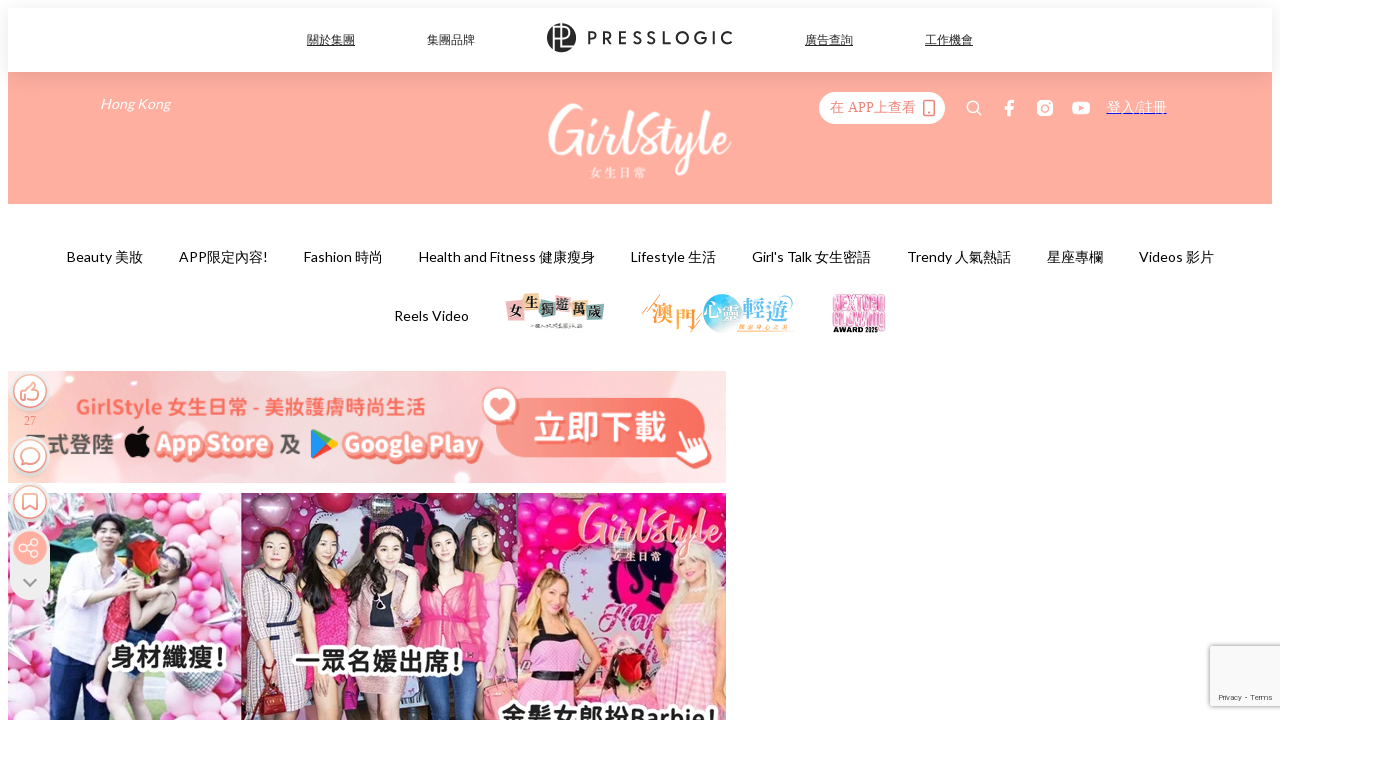

--- FILE ---
content_type: text/html; charset=utf-8
request_url: https://pretty.presslogic.com/article/687597/%E4%BD%95%E8%B6%85%E7%9B%88-%E4%BD%95%E8%B6%85%E7%9B%88%E5%A5%B3%E5%85%92-%E4%BD%95%E8%B6%85%E7%9B%88%E7%94%9F%E6%97%A5%E6%B4%BE%E5%B0%8D-%E8%B3%AD%E7%8E%8B%E5%8D%83%E9%87%91
body_size: 38164
content:
<!doctype html>
<html data-n-head-ssr lang="zh-Hant-HK" data-n-head="%7B%22lang%22:%7B%22ssr%22:%22zh-Hant-HK%22%7D%7D">
  <head >
    <title>何超盈為4歲愛女開豪宅生日派對 重拾fit爆身形曬長腿</title><meta data-n-head="ssr" charset="utf-8"><meta data-n-head="ssr" data-hid="viewport" name="viewport" content="width=device-width, initial-scale=1"><meta data-n-head="ssr" name="facebook-domain-verification" content="gookz6apwjfdpy1rpmsd4o1684lju7"><meta data-n-head="ssr" property="og:site_name" content="GirlStyle 女生日常"><meta data-n-head="ssr" property="fb:pages" content="606485276170272"><meta data-n-head="ssr" property="og:locale" content="zh_HK"><meta data-n-head="ssr" name="package-version" content="v1.25.3"><meta data-n-head="ssr" name="robots" content="max-image-preview:large, max-snippet:-1, max-video-preview:-1"><meta data-n-head="ssr" name="format-detection" content="telephone=no"><meta data-n-head="ssr" data-hid="robots" name="robots" content=""><meta data-n-head="ssr" data-hid="keywords" name="keywords" content="Trendy 人氣熱話, 賭王, 何超盈"><meta data-n-head="ssr" property="fb:app_id" content="2790204947966101"><meta data-n-head="ssr" data-hid="og:image:width" property="og:image:width" content="1000"><meta data-n-head="ssr" data-hid="og:image:height" property="og:image:height" content="525"><meta data-n-head="ssr" name="description" content="已故賭王四房千金何超盈於2018年與比她年幼4歲、來自內地的哈佛大學學霸辛奇隆結婚，婚後誕下女兒「荷包蛋」，一家三口幸福美滿。日前適逢「荷包蛋」4歲生日，超盈今年就以爆紅的《Barbie》為主題，為她舉行盛大的生日派對，還激罕在社交平台曬全家福，幸福滿瀉！" data-hid="description"><meta data-n-head="ssr" property="og:title" content="何超盈為4歲愛女開豪宅生日派對 重拾fit爆身形曬長腿，名媛鬥曬名牌包包 | GirlStyle 女生日常" data-hid="og:title"><meta data-n-head="ssr" property="og:description" content="已故賭王四房千金何超盈於2018年與比她年幼4歲、來自內地的哈佛大學學霸辛奇隆結婚，婚後誕下女兒「荷包蛋」，一家三口幸福美滿。日前適逢「荷包蛋」4歲生日，超盈今年就以爆紅的《Barbie》為主題，為她舉行盛大的生日派對，還激罕在社交平台曬全家福，幸福滿瀉！
" data-hid="og:description"><meta data-n-head="ssr" property="og:url" content="https://pretty.presslogic.com/article/687597/何超盈-何超盈女兒-何超盈生日派對-賭王千金" data-hid="og:url"><meta data-n-head="ssr" property="og:image" content="https://image.presslogic.com/girls.presslogic.com/wp-content/uploads/2023/09/297bbc29.png" data-hid="og:image"><meta data-n-head="ssr" property="article:author" content="undefined" data-hid="article:author"><meta data-n-head="ssr" property="article:publisher" content="undefined" data-hid="article:publisher"><meta data-n-head="ssr" name="publisher" content="GirlStyle 女生日常" data-hid="publisher"><meta data-n-head="ssr" name="author" content="GirlStyle 女生日常" data-hid="author"><meta data-n-head="ssr" property="og:type" content="article" data-hid="og:type"><meta data-n-head="ssr" property="og:site_name" content="GirlStyle 女生日常" data-hid="og:site_name"><meta data-n-head="ssr" name="googlebot" content="index,follow" data-hid="googlebot"><meta data-n-head="ssr" property="fb:pages" content="606485276170272" data-hid="fb:pages"><link data-n-head="ssr" rel="icon" type="image/x-icon" href="https://assets.presslogic.com/girlstyle-hk/static/favicon.ico"><link data-n-head="ssr" rel="shortcut icon" type="image/x-icon" href="https://assets.presslogic.com/girlstyle-hk/static/favicon.ico"><link data-n-head="ssr" rel="apple-touch-icon" size="120x120" href="https://assets.presslogic.com/girlstyle-hk/static/apple-touch-icon/120x120.png"><link data-n-head="ssr" rel="apple-touch-icon" size="152x152" href="https://assets.presslogic.com/girlstyle-hk/static/apple-touch-icon/152x152.png"><link data-n-head="ssr" rel="apple-touch-icon" size="167x167" href="https://assets.presslogic.com/girlstyle-hk/static/apple-touch-icon/167x167.png"><link data-n-head="ssr" rel="apple-touch-icon" size="180x180" href="https://assets.presslogic.com/girlstyle-hk/static/apple-touch-icon/180x180.png"><link data-n-head="ssr" rel="dns-prefetch" href="https://connect.facebook.net" crossorigin="anonymous"><link data-n-head="ssr" rel="dns-prefetch" href="https://pagead2.googlesyndication.com" crossorigin="anonymous"><link data-n-head="ssr" rel="dns-prefetch" href="https://www.facebook.com" crossorigin="anonymous"><link data-n-head="ssr" rel="dns-prefetch" href="https://googleads.g.doubleclick.net" crossorigin="anonymous"><link data-n-head="ssr" rel="dns-prefetch" href="https://fonts.googleapis.com"><link data-n-head="ssr" rel="preconnect" href="https://fonts.googleapis.com" crossorigin="anonymous"><link data-n-head="ssr" rel="preload" href="https://image.presslogic.com/girls.presslogic.com/wp-content/uploads/2023/09/297bbc29.png" as="image"><link data-n-head="ssr" rel="canonical" href="https://pretty.presslogic.com/article/687597/何超盈-何超盈女兒-何超盈生日派對-賭王千金" data-hid="canonical"><style data-n-head="ssr" data-hid="max-button-theme" type="text/css">
          .pl-main-article .pl-main-article__main .max-button-theme-1 {
            display: inline-block;color: #ffffff;width: 300px;height: 50px;background: rgba(255, 175, 160, 1);border: 1px solid #ffafa0;border-radius: 10px 10px 10px 10px;margin: 0px 0px 0px 0px;text-decoration: none!important;box-sizing: content-box;box-shadow: 0px 0px 20px 0px rgba(255,175,160,0.5);
          }
          .pl-main-article .pl-main-article__main .max-button-theme-1 .max-button-text {
            display: block;font-family: Tahoma;font-size: 20px;text-align: center;font-style: normal;font-weight: bold;padding: 14px 0px 14px 0px;line-height: 1;text-shadow: 0px 0px 0px rgba(255,175,160,0);
          }

          .pl-main-article .pl-main-article__main .max-button-theme-1:hover {
            color: #ffafa0;background: rgba(255, 255, 255, 1);border: 1px solid #ffafa0;box-shadow: 0px 0px 20px 0px rgba(255,175,160,0.25);
          }
          .pl-main-article .pl-main-article__main .max-button-theme-1:hover .max-button-text{
            text-shadow: 0px 0px 0px rgba(255,175,160,0);
          }
        
          .pl-main-article .pl-main-article__main .max-button-theme-2 {
            display: inline-block;color: #ffffff;width: 300px;height: 50px;background: linear-gradient(rgba(246, 159, 147, 0.79) 0%, rgba(255, 189, 35, 0.79));border: 1px solid rgba(80,90,199,0);border-radius: 3px 3px 3px 3px;margin: 0px 0px 0px 0px;text-decoration: none!important;box-sizing: content-box;box-shadow: 0px 0px 10px 0px rgba(246,159,147,0.5);
          }
          .pl-main-article .pl-main-article__main .max-button-theme-2 .max-button-text {
            display: block;font-family: Tahoma;font-size: 20px;text-align: center;font-style: normal;font-weight: bold;padding: 14px 0px 14px 0px;line-height: 1;text-shadow: 0px 0px 0px rgba(80,90,199,0);
          }

          .pl-main-article .pl-main-article__main .max-button-theme-2:hover {
            color: #cccccccc;background: linear-gradient(rgba(255, 255, 255, 1) 0%, rgba(255, 255, 255, 1));border: 1px solid #cccccc;box-shadow: 0px 0px 10px 0px rgba(226,226,226,0.5);
          }
          .pl-main-article .pl-main-article__main .max-button-theme-2:hover .max-button-text{
            text-shadow: 0px 0px 0px rgba(51,51,51,0);
          }
        
          .pl-main-article .pl-main-article__main .max-button-theme-3 {
            display: inline-block;color: #ffffff;width: 300px;height: 50px;background: linear-gradient(rgba(80, 90, 199, 0.79) 45%, rgba(80, 90, 199, 0.79));border: 1px solid rgba(80, 90, 199, 0);border-radius: 3px 3px 3px 3px;margin: 0px 0px 0px 0px;text-decoration: none!important;box-sizing: content-box;box-shadow: 0px 0px 2px 0px #333333;
          }
          .pl-main-article .pl-main-article__main .max-button-theme-3 .max-button-text {
            display: block;font-family: Tahoma;font-size: 17px;text-align: center;font-style: normal;font-weight: bold;padding: 12px 0px 0px 0px;line-height: 1;text-shadow: 0px 0px 0px #505ac7;
          }

          .pl-main-article .pl-main-article__main .max-button-theme-3:hover {
            color: rgba(80, 90, 199, 0);background: linear-gradient(rgba(255, 255, 255, 1) 45%, rgba(255, 255, 255, 1));border: 1px solid #c6c6c6;box-shadow: 0px 0px 2px 0px #333333;
          }
          .pl-main-article .pl-main-article__main .max-button-theme-3:hover .max-button-text{
            text-shadow: 0px 0px 0px #333333;
          }
        
          .pl-main-article .pl-main-article__main .max-button-theme-4 {
            display: inline-block;color: #ffffff;width: 300px;height: 50px;background: linear-gradient(rgba(246, 159, 147, 0.79) 0%, rgba(255, 189, 35, 0.79));border: 1px solid rgba(80,90,199,0);border-radius: 3px 3px 3px 3px;margin: 0px 0px 0px 0px;text-decoration: none!important;box-sizing: content-box;box-shadow: 0px 0px 10px 0px rgba(246,159,147,0.5);
          }
          .pl-main-article .pl-main-article__main .max-button-theme-4 .max-button-text {
            display: block;font-family: Tahoma;font-size: 20px;text-align: center;font-style: normal;font-weight: bold;padding: 14px 0px 14px 0px;line-height: 1;text-shadow: 0px 0px 0px rgba(80,90,199,0);
          }

          .pl-main-article .pl-main-article__main .max-button-theme-4:hover {
            color: #cccccccc;background: linear-gradient(rgba(255, 255, 255, 1) 0%, rgba(255, 255, 255, 1));border: 1px solid #cccccc;box-shadow: 0px 0px 10px 0px rgba(226,226,226,0.5);
          }
          .pl-main-article .pl-main-article__main .max-button-theme-4:hover .max-button-text{
            text-shadow: 0px 0px 0px rgba(51,51,51,0);
          }
        
          .pl-main-article .pl-main-article__main .max-button-theme-5 {
            display: inline-block;color: #ffffff;width: 300px;height: 50px;background: linear-gradient(rgba(246, 159, 147, 0.79) 0%, rgba(255, 189, 35, 0.79));border: 1px solid rgba(80,90,199,0);border-radius: 3px 3px 3px 3px;margin: 0px 0px 0px 0px;text-decoration: none!important;box-sizing: content-box;box-shadow: 0px 0px 10px 0px rgba(246,159,147,0.5);
          }
          .pl-main-article .pl-main-article__main .max-button-theme-5 .max-button-text {
            display: block;font-family: Tahoma;font-size: 17px;text-align: center;font-style: normal;font-weight: bold;padding: 14px 0px 14px 0px;line-height: 1;text-shadow: 0px 0px 0px rgba(80,90,199,0);
          }

          .pl-main-article .pl-main-article__main .max-button-theme-5:hover {
            color: #cccccccc;background: linear-gradient(rgba(255, 255, 255, 1) 0%, rgba(255, 255, 255, 1));border: 1px solid #cccccc;box-shadow: 0px 0px 10px 0px rgba(226,226,226,0.5);
          }
          .pl-main-article .pl-main-article__main .max-button-theme-5:hover .max-button-text{
            text-shadow: 0px 0px 0px rgba(51,51,51,0);
          }
        </style><script data-n-head="ssr" src="https://platform.instagram.com/en_US/embeds.js" async></script><script data-n-head="ssr" data-hid="gtm-script">window['dataLayer']=[];if(!window._gtm_init){window._gtm_init=1;(function (w,n,d,m,e,p){w[d]=(w[d]==1||n[d]=='yes'||n[d]==1||n[m]==1||(w[e]&&w[e][p]&&w[e][p]()))?1:0})(window,navigator,'doNotTrack','msDoNotTrack','external','msTrackingProtectionEnabled');(function(w,d,s,l,x,y){w[x]={};w._gtm_inject=function(i){if(w.doNotTrack||w[x][i])return;w[x][i]=1;w[l]=w[l]||[];w[l].push({'gtm.start':new Date().getTime(),event:'gtm.js'});var f=d.getElementsByTagName(s)[0],j=d.createElement(s);j.defer=true;j.src='https://www.googletagmanager.com/gtm.js?id='+i;f.parentNode.insertBefore(j,f);}})(window,document,'script','dataLayer','_gtm_ids','_gtm_inject')};["GTM-PRD2XB9"].forEach(function(i){window._gtm_inject(i)})</script><script data-n-head="ssr" type="application/ld+json">{"@context":"https://schema.org","@type":"NewsArticle","mainEntityOfPage":{"@type":"WebPage","@id":"https://pretty.presslogic.com/article/687597/何超盈-何超盈女兒-何超盈生日派對-賭王千金"},"headline":"何超盈為4歲愛女開豪宅生日派對 重拾fit爆身形曬長腿","image":["https://image.presslogic.com/girls.presslogic.com/wp-content/uploads/2023/09/297bbc29.png"],"datePublished":"2023-09-01T05:08:36Z","dateModified":"2023-09-01T13:08:36.000Z","author":{"@type":"Person","name":"Vivian Cheung"},"publisher":{"@type":"Organization","name":"GirlStyle 女生日常","url":"https://pretty.presslogic.com","logo":{"@type":"imageObject","url":"https://assets.presslogic.com/girlstyle-hk/static/favicon.ico"}},"keywords":["Trendy 人氣熱話","賭王","何超盈"]}</script><link rel="preload" href="/_nuxt/2e14952.js" as="script"><link rel="preload" href="/_nuxt/e0e7b3b.js" as="script"><link rel="preload" href="/_nuxt/b4d6a41.js" as="script"><link rel="preload" href="/_nuxt/6f027cd.js" as="script"><link rel="preload" href="/_nuxt/8c10d26.js" as="script"><link rel="preload" href="/_nuxt/3a0c74b.js" as="script"><link rel="preload" href="/_nuxt/vendors/app/14b916ce.3e1d42b.css" as="style"><link rel="preload" href="/_nuxt/5ed4a67.js" as="script"><link rel="preload" href="/_nuxt/c1f978a.js" as="script"><link rel="preload" href="/_nuxt/975bfa3.js" as="script"><link rel="preload" href="/_nuxt/f8654bd.js" as="script"><link rel="preload" href="/_nuxt/9026fa3.js" as="script"><link rel="preload" href="/_nuxt/vendors/app/119fe45f.1086673.css" as="style"><link rel="preload" href="/_nuxt/617d696.js" as="script"><link rel="preload" href="/_nuxt/vendors/app/2a42e354.0d9171a.css" as="style"><link rel="preload" href="/_nuxt/fc4ad09.js" as="script"><link rel="preload" href="/_nuxt/vendors/app/fca7f372.48c6e19.css" as="style"><link rel="preload" href="/_nuxt/e3b47fc.js" as="script"><link rel="preload" href="/_nuxt/vendors/app/f1283a41.11a5785.css" as="style"><link rel="preload" href="/_nuxt/1b5a93c.js" as="script"><link rel="preload" href="/_nuxt/8ad068b.js" as="script"><link rel="preload" href="/_nuxt/54743a3.js" as="script"><link rel="preload" href="/_nuxt/d7645b4.js" as="script"><link rel="preload" href="/_nuxt/e8ffc70.js" as="script"><link rel="preload" href="/_nuxt/3745ef0.js" as="script"><link rel="preload" href="/_nuxt/a3419a3.js" as="script"><link rel="preload" href="/_nuxt/01afee2.js" as="script"><link rel="preload" href="/_nuxt/516dba9.js" as="script"><link rel="preload" href="/_nuxt/361ab51.js" as="script"><link rel="preload" href="/_nuxt/dbf6e7a.js" as="script"><link rel="preload" href="/_nuxt/3e8040e.js" as="script"><link rel="preload" href="/_nuxt/vendors/app/e0ed5ff5.a5e3790.css" as="style"><link rel="preload" href="/_nuxt/1e23114.js" as="script"><link rel="preload" href="/_nuxt/128a963.js" as="script"><link rel="preload" href="/_nuxt/b8fa130.js" as="script"><link rel="preload" href="/_nuxt/c98bc61.js" as="script"><link rel="preload" href="/_nuxt/e651f4a.js" as="script"><link rel="preload" href="/_nuxt/vendors/app/ec8c427e.5959bde.css" as="style"><link rel="preload" href="/_nuxt/cdfe545.js" as="script"><link rel="preload" href="/_nuxt/dc44fba.js" as="script"><link rel="preload" href="/_nuxt/app/f69643ec.b08e073.css" as="style"><link rel="preload" href="/_nuxt/c349f36.js" as="script"><link rel="preload" href="/_nuxt/cf415f0.js" as="script"><link rel="preload" href="/_nuxt/app/43b53d0f.bab5fd1.css" as="style"><link rel="preload" href="/_nuxt/c2ed43f.js" as="script"><link rel="preload" href="/_nuxt/app/0e8cffab.ca0255f.css" as="style"><link rel="preload" href="/_nuxt/fe55bda.js" as="script"><link rel="preload" href="/_nuxt/aa9c9c9.js" as="script"><link rel="preload" href="/_nuxt/app/890ca723.770a727.css" as="style"><link rel="preload" href="/_nuxt/9df74dc.js" as="script"><link rel="preload" href="/_nuxt/9261df8.js" as="script"><link rel="preload" href="/_nuxt/app/01d99f6b.8cf83e7.css" as="style"><link rel="preload" href="/_nuxt/f39d99f.js" as="script"><link rel="preload" href="/_nuxt/15.83cb8ed.css" as="style"><link rel="preload" href="/_nuxt/53081b5.js" as="script"><link rel="preload" href="/_nuxt/34.ee99918.css" as="style"><link rel="preload" href="/_nuxt/7670cc1.js" as="script"><link rel="preload" href="/_nuxt/200.931458e.css" as="style"><link rel="preload" href="/_nuxt/fd9a8a8.js" as="script"><link rel="preload" href="/_nuxt/36.f1a1f22.css" as="style"><link rel="preload" href="/_nuxt/d3281a3.js" as="script"><link rel="preload" href="/_nuxt/31.1bf1bed.css" as="style"><link rel="preload" href="/_nuxt/5601d03.js" as="script"><link rel="preload" href="/_nuxt/56.16c6a84.css" as="style"><link rel="preload" href="/_nuxt/dcaf9e6.js" as="script"><link rel="preload" href="/_nuxt/22c24ef.js" as="script"><link rel="preload" href="/_nuxt/104cb39.js" as="script"><link rel="preload" href="/_nuxt/pages/article/_wpid/_title/f075b844.5d4c883.css" as="style"><link rel="preload" href="/_nuxt/a26cbc9.js" as="script"><link rel="preload" href="/_nuxt/195.f5cf83b.css" as="style"><link rel="preload" href="/_nuxt/f9ff751.js" as="script"><link rel="preload" href="/_nuxt/3.aff56ec.css" as="style"><link rel="preload" href="/_nuxt/efb3081.js" as="script"><link rel="preload" href="/_nuxt/177.1045f34.css" as="style"><link rel="preload" href="/_nuxt/ef6cc9e.js" as="script"><link rel="preload" href="/_nuxt/18.b9cdc62.css" as="style"><link rel="preload" href="/_nuxt/08addae.js" as="script"><link rel="preload" href="/_nuxt/10.b81fcac.css" as="style"><link rel="preload" href="/_nuxt/609ad8c.js" as="script"><link rel="preload" href="/_nuxt/40.84121f3.css" as="style"><link rel="preload" href="/_nuxt/ba8a365.js" as="script"><link rel="preload" href="/_nuxt/d0777a7.js" as="script"><link rel="preload" href="/_nuxt/32.f59744d.css" as="style"><link rel="preload" href="/_nuxt/29cd2b3.js" as="script"><link rel="preload" href="/_nuxt/30.f536acb.css" as="style"><link rel="preload" href="/_nuxt/164bbb9.js" as="script"><link rel="stylesheet" href="/_nuxt/vendors/app/14b916ce.3e1d42b.css"><link rel="stylesheet" href="/_nuxt/vendors/app/119fe45f.1086673.css"><link rel="stylesheet" href="/_nuxt/vendors/app/2a42e354.0d9171a.css"><link rel="stylesheet" href="/_nuxt/vendors/app/fca7f372.48c6e19.css"><link rel="stylesheet" href="/_nuxt/vendors/app/f1283a41.11a5785.css"><link rel="stylesheet" href="/_nuxt/vendors/app/e0ed5ff5.a5e3790.css"><link rel="stylesheet" href="/_nuxt/vendors/app/ec8c427e.5959bde.css"><link rel="stylesheet" href="/_nuxt/app/f69643ec.b08e073.css"><link rel="stylesheet" href="/_nuxt/app/43b53d0f.bab5fd1.css"><link rel="stylesheet" href="/_nuxt/app/0e8cffab.ca0255f.css"><link rel="stylesheet" href="/_nuxt/app/890ca723.770a727.css"><link rel="stylesheet" href="/_nuxt/app/01d99f6b.8cf83e7.css"><link rel="stylesheet" href="/_nuxt/15.83cb8ed.css"><link rel="stylesheet" href="/_nuxt/34.ee99918.css"><link rel="stylesheet" href="/_nuxt/200.931458e.css"><link rel="stylesheet" href="/_nuxt/36.f1a1f22.css"><link rel="stylesheet" href="/_nuxt/31.1bf1bed.css"><link rel="stylesheet" href="/_nuxt/56.16c6a84.css"><link rel="stylesheet" href="/_nuxt/pages/article/_wpid/_title/f075b844.5d4c883.css"><link rel="stylesheet" href="/_nuxt/195.f5cf83b.css"><link rel="stylesheet" href="/_nuxt/3.aff56ec.css"><link rel="stylesheet" href="/_nuxt/177.1045f34.css"><link rel="stylesheet" href="/_nuxt/18.b9cdc62.css"><link rel="stylesheet" href="/_nuxt/10.b81fcac.css"><link rel="stylesheet" href="/_nuxt/40.84121f3.css"><link rel="stylesheet" href="/_nuxt/32.f59744d.css"><link rel="stylesheet" href="/_nuxt/30.f536acb.css">
  </head>
  <body >
    <noscript data-n-head="ssr" data-hid="gtm-noscript" data-pbody="true"><iframe src="https://www.googletagmanager.com/ns.html?id=GTM-PRD2XB9&" height="0" width="0" style="display:none;visibility:hidden" title="gtm"></iframe></noscript><div data-server-rendered="true" id="__nuxt"><!----><div id="__layout"><div class="desktop-layout"><div id="page-ga" hidden="hidden">
    UA-75313505-1
  </div> <div id="page-ga4" hidden="hidden">
    G-F8Z8Z7JGRZ
  </div> <div id="page-slug" hidden="hidden">
    girls
  </div> <!----> <div id="top-area"><!----> <div class="anymind-interstitial"></div> <div class="anymind-anchorad"></div> <!----> <div><div><div id="top-banner-ad" class="top-banner-ad-container container top-banner-ad-desktop"><div data-key="Top2_D" class="ad-slot-script-wrap no-space" data-v-6bf17631><div id="ad-id-907pmb" data-v-6bf17631></div></div></div></div> <header id="header" class="app-header"><div class="app-header__top-nav"><div class="app-header__top-nav-item"><a href="https://www.presslogic.ai" target="_blank">
        關於集團
      </a></div> <div class="app-header__top-nav-item el-dropdown"><div>
        集團品牌<i class="el-icon-arrow-down el-icon--right"></i></div> <ul class="el-dropdown-menu el-popper app-header__top-nav-brand" style="display:none;"><li tabindex="-1" class="el-dropdown-menu__item"><!----><a href="https://girlstyle.com" target="_blank">GirlStyle 女生日常</a></li><li tabindex="-1" class="el-dropdown-menu__item"><!----><a href="https://holidaysmart.io" target="_blank">HolidaySmart 假期日常</a></li><li tabindex="-1" class="el-dropdown-menu__item"><!----><a href="https://jomexplore.io" target="_blank">Jom Explore</a></li><li tabindex="-1" class="el-dropdown-menu__item"><!----><a href="https://businessfocus.io" target="_blank">BusinessFocus</a></li><li tabindex="-1" class="el-dropdown-menu__item"><!----><a href="https://mamidaily.com" target="_blank">MamiDaily 親子日常</a></li><li tabindex="-1" class="el-dropdown-menu__item"><!----><a href="https://urbanlifehk.com" target="_blank">UrbanLife Health 健康新態度</a></li><li tabindex="-1" class="el-dropdown-menu__item"><!----><a href="https://topbeautyhk.com" target="_blank">TopBeauty</a></li><li tabindex="-1" class="el-dropdown-menu__item"><!----><a href="https://poplady-mag.com" target="_blank">POPLADY</a></li><li tabindex="-1" class="el-dropdown-menu__item"><!----><a href="https://thekdaily.com" target="_blank">Kdaily 韓粉日常</a></li><li tabindex="-1" class="el-dropdown-menu__item"><!----><a href="https://thepetcity.co" target="_blank">PetCity 毛孩日常</a></li><li tabindex="-1" class="el-dropdown-menu__item"><!----><a href="https://www.baby-kingdom.com/forum.php" target="_blank">Baby-Kingdom</a></li><li tabindex="-1" class="el-dropdown-menu__item"><!----><a href="https://www.edu-kingdom.com/" target="_blank">Edu-Kingdom</a></li><li tabindex="-1" class="el-dropdown-menu__item"><!----><a href="https://medialens.io" target="_blank">MediaLens</a></li><li tabindex="-1" class="el-dropdown-menu__item"><!----><a href="https://www.tapnow.com/zh-HK/" target="_blank">TapNow</a></li><li tabindex="-1" class="el-dropdown-menu__item"><!----><a href="https://www.maxlytics.io" target="_blank">Maxlytics</a></li><li tabindex="-1" class="el-dropdown-menu__item"><!----><a href="https://echomaker.io/" target="_blank">EchoMaker</a></li><li tabindex="-1" class="el-dropdown-menu__item"><!----><a href="https://www.eventvibe.io/" target="_blank">EventVibe</a></li><li tabindex="-1" class="el-dropdown-menu__item"><!----><a href="https://www.facevibe.ai/" target="_blank">FaceVibe</a></li><li tabindex="-1" class="el-dropdown-menu__item"><!----><a href="https://www.mintinglabs.com/" target="_blank">Mintinglabs</a></li></ul></div> <div class="app-header__top-nav-item"><a href="https://www.presslogic.ai" target="_blank"><img src="https://assets.presslogic.com/static/images/logo/presslogic-logo.svg" alt="presslogic-logo"></a></div> <div class="app-header__top-nav-item"><a href="https://www.presslogic.ai/zh/advertise" target="_blank">
        廣告查詢
      </a></div> <div class="app-header__top-nav-item"><a href="https://www.presslogic.ai/career" target="_blank">
        工作機會
      </a></div></div> <div class="app-header__main"><a href="/" title="GirlStyle 女生日常" class="app-header__home-link nuxt-link-active"><img src="https://assets.presslogic.com/girlstyle-hk/static/images/layout-logo.png" srcset="https://assets.presslogic.com/girlstyle-hk/static/images/layout-logo@2x.png 2x, https://assets.presslogic.com/girlstyle-hk/static/images/layout-logo@3x.png 3x" id="logo" alt="GirlStyle 女生日常" class="pl-retina-img"></a> <div class="app-header__container"><div class="desktop-header-group-dropdown"><!----> <div class="el-select desktop-header-group-dropdown__location" style="width:140px;"><!----><div class="el-input el-input--suffix"><!----><input type="text" readonly="readonly" autocomplete="off" placeholder="Hong Kong" class="el-input__inner"><!----><span class="el-input__suffix"><span class="el-input__suffix-inner"><i class="el-select__caret el-input__icon el-icon-arrow-up"></i><!----><!----><!----><!----><!----></span><!----></span><!----><!----></div><div class="el-select-dropdown el-popper" style="min-width:;display:none;"><div class="el-scrollbar" style="display:none;"><div class="el-select-dropdown__wrap el-scrollbar__wrap el-scrollbar__wrap--hidden-default"><ul class="el-scrollbar__view el-select-dropdown__list"><!----><li class="el-select-dropdown__item selected"><span>Hong Kong</span></li><li class="el-select-dropdown__item"><span>Taiwan</span></li><li class="el-select-dropdown__item"><span>Singapore</span></li><li class="el-select-dropdown__item"><span>India</span></li><li class="el-select-dropdown__item"><span>Korea</span></li><li class="el-select-dropdown__item"><span>Malaysia</span></li></ul></div><div class="el-scrollbar__bar is-horizontal"><div class="el-scrollbar__thumb" style="width:0;transform:translateX(0%);ms-transform:translateX(0%);webkit-transform:translateX(0%);"></div></div><div class="el-scrollbar__bar is-vertical"><div class="el-scrollbar__thumb" style="height:0;transform:translateY(0%);ms-transform:translateY(0%);webkit-transform:translateY(0%);"></div></div></div><p class="el-select-dropdown__empty">
          无数据
        </p></div></div></div> <div class="top-header-nav"><div class="header-app-promotion"><div class="header-app-promotion__button header-app-promotion__button--trigger"><span class="header-app-promotion__button-text">在 APP上查看</span> <img src="https://assets.presslogic.com/girlstyle-hk/static/images/header-icon-smartphone--primary.png" srcset="https://assets.presslogic.com/girlstyle-hk/static/images/header-icon-smartphone--primary@2x.png 2x, https://assets.presslogic.com/girlstyle-hk/static/images/header-icon-smartphone--primary@3x.png 3x" class="pl-retina-img header-app-promotion__button-icon"></div> <div class="el-dialog__wrapper" style="display:none;"><div role="dialog" aria-modal="true" aria-label="dialog" class="el-dialog header-app-promotion__app-popup" style="margin-top:15vh;"><div class="el-dialog__header"><span class="el-dialog__title"></span><button type="button" aria-label="Close" class="el-dialog__headerbtn"><i class="el-dialog__close el-icon el-icon-close"></i></button></div><!----><!----></div></div></div> <a href="/search" aria-label="search" class="header-search-link"><img src="https://assets.presslogic.com/girlstyle-hk/static/images/header-icon-search.svg" class="header-search-link__icon"></a> <div class="top-header-nav__social"><a href="https://www.facebook.com/girlstyle.hongkong/" target="_blank" rel="noopener noreferrer" class="top-header-nav__link"><img src="https://assets.presslogic.com/girlstyle-hk/static/images/header-icon-facebook.svg" alt="facebook" class="top-header-nav__icon"></a><a href="https://www.instagram.com/girlstyle.mag/" target="_blank" rel="noopener noreferrer" class="top-header-nav__link"><img src="https://assets.presslogic.com/girlstyle-hk/static/images/header-icon-instagram.svg" alt="instagram" class="top-header-nav__icon"></a><a href="https://www.youtube.com/channel/UCVfM2vFTKFEPwLAB1LELtFw" target="_blank" rel="noopener noreferrer" class="top-header-nav__link"><img src="https://assets.presslogic.com/girlstyle-hk/static/images/header-icon-youtube.svg" alt="youtube" class="top-header-nav__icon"></a></div> <!----></div></div></div> <!----></header> <header id="header-small" class="collapsing-header" style="display:none;"><div class="collapsing-header__container"><a href="https://www.presslogic.ai" target="_blank" rel="noopener noreferrer" class="collapsing-header__pl-link"><img src="https://assets.presslogic.com/static/images/logo/presslogic-logo-w.svg" alt="presslogic-logo" class="collapsing-header__pl-logo"></a> <a href="/" title="GirlStyle 女生日常" class="collapsing-header__home-link nuxt-link-active"><img src="https://assets.presslogic.com/girlstyle-hk/static/images/loading.png" alt="GirlStyle 女生日常" class="collapsing-header__home-logo girls"></a> <div class="collapsing-header__menu"><div class="desktop-header-navigation container"><ul class="desktop-header-navigation__menu" style="margin-left:0px;"><li class="desktop-header-navigation__menu-item"><a href="/category/beauty" class="desktop-header-navigation__menu-link"><span>Beauty 美妝</span></a> <div class="desktop-header-navigation__sub-menu-wrap" style="display:none;"><ul class="desktop-header-navigation__sub-menu"><li class="desktop-header-navigation__sub-menu-item"><a href="/category/beauty" class="desktop-header-navigation__sub-menu-link">
              All 全部
            </a></li> <li class="desktop-header-navigation__sub-menu-item"><a href="/category/make-up" class="desktop-header-navigation__sub-menu-link">
              Makeup 彩妝
            </a></li><li class="desktop-header-navigation__sub-menu-item"><a href="/category/skincare" class="desktop-header-navigation__sub-menu-link">
              Skin Care 護膚
            </a></li><li class="desktop-header-navigation__sub-menu-item"><a href="/category/hair-and-body-care" class="desktop-header-navigation__sub-menu-link">
              Hair and Body Care 美髮及身體
            </a></li><li class="desktop-header-navigation__sub-menu-item"><a href="/category/nail-care" class="desktop-header-navigation__sub-menu-link">
              Nail Care 美甲
            </a></li><li class="desktop-header-navigation__sub-menu-item"><a href="/category/perfume" class="desktop-header-navigation__sub-menu-link">
              Perfume 香水
            </a></li><li class="desktop-header-navigation__sub-menu-item"><a href="/category/beautypicks" class="desktop-header-navigation__sub-menu-link">
              BeautyPicks
            </a></li></ul> <!----></div></li><li class="desktop-header-navigation__menu-item"><a href="/category/app-only-content" class="desktop-header-navigation__menu-link"><span>APP限定內容!</span></a> <div class="desktop-header-navigation__sub-menu-wrap" style="display:none;"><ul class="desktop-header-navigation__sub-menu"><li class="desktop-header-navigation__sub-menu-item"><a href="/category/app-only-content" class="desktop-header-navigation__sub-menu-link">
              All 全部
            </a></li> </ul> <!----></div></li><li class="desktop-header-navigation__menu-item"><a href="/category/fashion" class="desktop-header-navigation__menu-link"><span>Fashion 時尚</span></a> <div class="desktop-header-navigation__sub-menu-wrap" style="display:none;"><ul class="desktop-header-navigation__sub-menu"><li class="desktop-header-navigation__sub-menu-item"><a href="/category/fashion" class="desktop-header-navigation__sub-menu-link">
              All 全部
            </a></li> <li class="desktop-header-navigation__sub-menu-item"><a href="/category/styling" class="desktop-header-navigation__sub-menu-link">
              Styling 穿搭
            </a></li><li class="desktop-header-navigation__sub-menu-item"><a href="/category/shoes" class="desktop-header-navigation__sub-menu-link">
              Shoes 鞋履
            </a></li><li class="desktop-header-navigation__sub-menu-item"><a href="/category/bags" class="desktop-header-navigation__sub-menu-link">
              Bags 手袋
            </a></li><li class="desktop-header-navigation__sub-menu-item"><a href="/category/accessories" class="desktop-header-navigation__sub-menu-link">
              Accessories 飾物
            </a></li></ul> <!----></div></li><li class="desktop-header-navigation__menu-item"><a href="/category/healthandfitness" class="desktop-header-navigation__menu-link"><span>Health and Fitness 健康瘦身</span></a> <div class="desktop-header-navigation__sub-menu-wrap" style="display:none;"><ul class="desktop-header-navigation__sub-menu"><li class="desktop-header-navigation__sub-menu-item"><a href="/category/healthandfitness" class="desktop-header-navigation__sub-menu-link">
              All 全部
            </a></li> <li class="desktop-header-navigation__sub-menu-item"><a href="/category/exercise" class="desktop-header-navigation__sub-menu-link">
              Exercise 運動
            </a></li><li class="desktop-header-navigation__sub-menu-item"><a href="/category/healthydiet" class="desktop-header-navigation__sub-menu-link">
              Healthy Diet 健康飲食
            </a></li></ul> <!----></div></li><li class="desktop-header-navigation__menu-item"><a href="/category/lifestyle" class="desktop-header-navigation__menu-link"><span>Lifestyle 生活</span></a> <div class="desktop-header-navigation__sub-menu-wrap" style="display:none;"><ul class="desktop-header-navigation__sub-menu"><li class="desktop-header-navigation__sub-menu-item"><a href="/category/lifestyle" class="desktop-header-navigation__sub-menu-link">
              All 全部
            </a></li> <li class="desktop-header-navigation__sub-menu-item"><a href="/category/travel" class="desktop-header-navigation__sub-menu-link">
              Travel 旅遊
            </a></li><li class="desktop-header-navigation__sub-menu-item"><a href="/category/food" class="desktop-header-navigation__sub-menu-link">
              Food 美食
            </a></li><li class="desktop-header-navigation__sub-menu-item"><a href="/category/home-and-living" class="desktop-header-navigation__sub-menu-link">
              Home and Living 家居
            </a></li><li class="desktop-header-navigation__sub-menu-item"><a href="/category/artandculture" class="desktop-header-navigation__sub-menu-link">
              Art and Culture 藝術文化
            </a></li><li class="desktop-header-navigation__sub-menu-item"><a href="/category/photography" class="desktop-header-navigation__sub-menu-link">
              Photography 打卡攝影
            </a></li><li class="desktop-header-navigation__sub-menu-item"><a href="/category/gadgets" class="desktop-header-navigation__sub-menu-link">
              Gadgets 電子產品
            </a></li></ul> <!----></div></li><li class="desktop-header-navigation__menu-item"><a href="/category/girls-talk" class="desktop-header-navigation__menu-link"><span>Girl's Talk 女生密語</span></a> <div class="desktop-header-navigation__sub-menu-wrap" style="display:none;"><ul class="desktop-header-navigation__sub-menu"><li class="desktop-header-navigation__sub-menu-item"><a href="/category/girls-talk" class="desktop-header-navigation__sub-menu-link">
              All 全部
            </a></li> <li class="desktop-header-navigation__sub-menu-item"><a href="/category/loveandrelationship" class="desktop-header-navigation__sub-menu-link">
              Love and Relationship 愛情
            </a></li><li class="desktop-header-navigation__sub-menu-item"><a href="/category/friendship" class="desktop-header-navigation__sub-menu-link">
              Friendship 閨蜜友誼
            </a></li><li class="desktop-header-navigation__sub-menu-item"><a href="/category/psychological-test" class="desktop-header-navigation__sub-menu-link">
              Psychological Test 心理測驗
            </a></li></ul> <!----></div></li><li class="desktop-header-navigation__menu-item"><a href="/category/trendy" class="desktop-header-navigation__menu-link"><span>Trendy 人氣熱話</span></a> <div class="desktop-header-navigation__sub-menu-wrap" style="display:none;"><ul class="desktop-header-navigation__sub-menu"><li class="desktop-header-navigation__sub-menu-item"><a href="/category/trendy" class="desktop-header-navigation__sub-menu-link">
              All 全部
            </a></li> </ul> <!----></div></li><li class="desktop-header-navigation__menu-item"><a href="/category/constellation" class="desktop-header-navigation__menu-link"><span>星座專欄</span></a> <div class="desktop-header-navigation__sub-menu-wrap" style="display:none;"><ul class="desktop-header-navigation__sub-menu"><li class="desktop-header-navigation__sub-menu-item"><a href="/category/constellation" class="desktop-header-navigation__sub-menu-link">
              All 全部
            </a></li> <li class="desktop-header-navigation__sub-menu-item"><a href="/category/horoscope" class="desktop-header-navigation__sub-menu-link">
              12星座運勢
            </a></li><li class="desktop-header-navigation__sub-menu-item"><a href="/category/zodiac-sign-compatibility" class="desktop-header-navigation__sub-menu-link">
              12星座配對
            </a></li></ul> <!----></div></li> <li class="desktop-header-navigation__menu-item"><a href="/videos" class="pl-menu-link pl-menu-link--74 pl-menu-link--text desktop-header-navigation__menu-link">Videos 影片</a></li><li class="desktop-header-navigation__menu-item"><a href="/igvideos" class="pl-menu-link pl-menu-link--172 pl-menu-link--text desktop-header-navigation__menu-link">Reels Video</a></li><li class="desktop-header-navigation__menu-item"><a href="/opinion/girlssolotrip" class="pl-menu-link pl-menu-link--171 pl-menu-link--image desktop-header-navigation__menu-link"><img alt="女生獨遊萬歲" src="https://assets.presslogic.com/girlstyle-hk/static/images/loading.png" class="pl-menu-link__img" width="99.5px" height="40px"></a></li><li class="desktop-header-navigation__menu-item"><a href="/tag-showcase/mgto2024" class="pl-menu-link pl-menu-link--214 pl-menu-link--image desktop-header-navigation__menu-link"><img alt="澳門" src="https://assets.presslogic.com/girlstyle-hk/static/images/loading.png" class="pl-menu-link__img" width="155px" height="40px"></a></li><li class="desktop-header-navigation__menu-item"><a href="https://gs-awards-2025-nomination.girlstyle.com/" target="_blank" class="pl-menu-link pl-menu-link--227 pl-menu-link--image desktop-header-navigation__menu-link"><img alt="GirlStyle美容大獎2025" src="https://assets.presslogic.com/girlstyle-hk/static/images/loading.png" class="pl-menu-link__img" width="55.5px" height="40px"></a></li></ul></div></div> <div class="header-app-promotion"><div class="header-app-promotion__button header-app-promotion__button--trigger"><span class="header-app-promotion__button-text">在 APP上查看</span> <img src="https://assets.presslogic.com/girlstyle-hk/static/images/header-icon-smartphone--primary.png" srcset="https://assets.presslogic.com/girlstyle-hk/static/images/header-icon-smartphone--primary@2x.png 2x, https://assets.presslogic.com/girlstyle-hk/static/images/header-icon-smartphone--primary@3x.png 3x" class="pl-retina-img header-app-promotion__button-icon"></div> <div class="el-dialog__wrapper" style="display:none;"><div role="dialog" aria-modal="true" aria-label="dialog" class="el-dialog header-app-promotion__app-popup" style="margin-top:15vh;"><div class="el-dialog__header"><span class="el-dialog__title"></span><button type="button" aria-label="Close" class="el-dialog__headerbtn"><i class="el-dialog__close el-icon el-icon-close"></i></button></div><!----><!----></div></div></div> <a href="/search" aria-label="search" class="header-search-link"><img src="https://assets.presslogic.com/girlstyle-hk/static/images/header-icon-search.svg" class="header-search-link__icon"></a> <!----></div></header> <div class="default-layout-wrap" style="background:#FFFFFF;"><div id="main-navigation" class="main-navigation container"><ul class="main-navigation__menu"><li class="main-navigation__menu-item"><a href="/category/beauty" class="main-navigation__menu-link">
        Beauty 美妝
      </a> <div class="main-navigation__sub-menu-wrap" style="display:none;"><ul class="main-navigation__sub-menu"><li class="main-navigation__sub-menu-item"><a href="/category/make-up" class="main-navigation__sub-menu-link">
                Makeup 彩妝
              </a></li><li class="main-navigation__sub-menu-item"><a href="/category/skincare" class="main-navigation__sub-menu-link">
                Skin Care 護膚
              </a></li><li class="main-navigation__sub-menu-item"><a href="/category/hair-and-body-care" class="main-navigation__sub-menu-link">
                Hair and Body Care 美髮及身體
              </a></li><li class="main-navigation__sub-menu-item"><a href="/category/nail-care" class="main-navigation__sub-menu-link">
                Nail Care 美甲
              </a></li><li class="main-navigation__sub-menu-item"><a href="/category/perfume" class="main-navigation__sub-menu-link">
                Perfume 香水
              </a></li><li class="main-navigation__sub-menu-item"><a href="/category/beautypicks" class="main-navigation__sub-menu-link">
                BeautyPicks
              </a></li></ul> <!----></div></li><li class="main-navigation__menu-item"><a href="/category/app-only-content" class="main-navigation__menu-link">
        APP限定內容!
      </a> <div class="main-navigation__sub-menu-wrap" style="display:none;"><ul class="main-navigation__sub-menu"></ul> <!----></div></li><li class="main-navigation__menu-item"><a href="/category/fashion" class="main-navigation__menu-link">
        Fashion 時尚
      </a> <div class="main-navigation__sub-menu-wrap" style="display:none;"><ul class="main-navigation__sub-menu"><li class="main-navigation__sub-menu-item"><a href="/category/styling" class="main-navigation__sub-menu-link">
                Styling 穿搭
              </a></li><li class="main-navigation__sub-menu-item"><a href="/category/shoes" class="main-navigation__sub-menu-link">
                Shoes 鞋履
              </a></li><li class="main-navigation__sub-menu-item"><a href="/category/bags" class="main-navigation__sub-menu-link">
                Bags 手袋
              </a></li><li class="main-navigation__sub-menu-item"><a href="/category/accessories" class="main-navigation__sub-menu-link">
                Accessories 飾物
              </a></li></ul> <!----></div></li><li class="main-navigation__menu-item"><a href="/category/healthandfitness" class="main-navigation__menu-link">
        Health and Fitness 健康瘦身
      </a> <div class="main-navigation__sub-menu-wrap" style="display:none;"><ul class="main-navigation__sub-menu"><li class="main-navigation__sub-menu-item"><a href="/category/exercise" class="main-navigation__sub-menu-link">
                Exercise 運動
              </a></li><li class="main-navigation__sub-menu-item"><a href="/category/healthydiet" class="main-navigation__sub-menu-link">
                Healthy Diet 健康飲食
              </a></li></ul> <!----></div></li><li class="main-navigation__menu-item"><a href="/category/lifestyle" class="main-navigation__menu-link">
        Lifestyle 生活
      </a> <div class="main-navigation__sub-menu-wrap" style="display:none;"><ul class="main-navigation__sub-menu"><li class="main-navigation__sub-menu-item"><a href="/category/travel" class="main-navigation__sub-menu-link">
                Travel 旅遊
              </a></li><li class="main-navigation__sub-menu-item"><a href="/category/food" class="main-navigation__sub-menu-link">
                Food 美食
              </a></li><li class="main-navigation__sub-menu-item"><a href="/category/home-and-living" class="main-navigation__sub-menu-link">
                Home and Living 家居
              </a></li><li class="main-navigation__sub-menu-item"><a href="/category/artandculture" class="main-navigation__sub-menu-link">
                Art and Culture 藝術文化
              </a></li><li class="main-navigation__sub-menu-item"><a href="/category/photography" class="main-navigation__sub-menu-link">
                Photography 打卡攝影
              </a></li><li class="main-navigation__sub-menu-item"><a href="/category/gadgets" class="main-navigation__sub-menu-link">
                Gadgets 電子產品
              </a></li></ul> <!----></div></li><li class="main-navigation__menu-item"><a href="/category/girls-talk" class="main-navigation__menu-link">
        Girl's Talk 女生密語
      </a> <div class="main-navigation__sub-menu-wrap" style="display:none;"><ul class="main-navigation__sub-menu"><li class="main-navigation__sub-menu-item"><a href="/category/loveandrelationship" class="main-navigation__sub-menu-link">
                Love and Relationship 愛情
              </a></li><li class="main-navigation__sub-menu-item"><a href="/category/friendship" class="main-navigation__sub-menu-link">
                Friendship 閨蜜友誼
              </a></li><li class="main-navigation__sub-menu-item"><a href="/category/psychological-test" class="main-navigation__sub-menu-link">
                Psychological Test 心理測驗
              </a></li></ul> <!----></div></li><li class="main-navigation__menu-item"><a href="/category/trendy" class="main-navigation__menu-link">
        Trendy 人氣熱話
      </a> <div class="main-navigation__sub-menu-wrap" style="display:none;"><ul class="main-navigation__sub-menu"></ul> <!----></div></li><li class="main-navigation__menu-item"><a href="/category/constellation" class="main-navigation__menu-link">
        星座專欄
      </a> <div class="main-navigation__sub-menu-wrap" style="display:none;"><ul class="main-navigation__sub-menu"><li class="main-navigation__sub-menu-item"><a href="/category/horoscope" class="main-navigation__sub-menu-link">
                12星座運勢
              </a></li><li class="main-navigation__sub-menu-item"><a href="/category/zodiac-sign-compatibility" class="main-navigation__sub-menu-link">
                12星座配對
              </a></li></ul> <!----></div></li> <li class="main-navigation__menu-item"><a href="/videos" class="pl-menu-link pl-menu-link--74 pl-menu-link--text main-navigation__menu-link">Videos 影片</a></li><li class="main-navigation__menu-item"><a href="/igvideos" class="pl-menu-link pl-menu-link--172 pl-menu-link--text main-navigation__menu-link">Reels Video</a></li><li class="main-navigation__menu-item"><a href="/opinion/girlssolotrip" class="pl-menu-link pl-menu-link--171 pl-menu-link--image main-navigation__menu-link"><img alt="女生獨遊萬歲" src="https://assets.presslogic.com/girlstyle-hk/static/images/loading.png" class="pl-menu-link__img" width="99.5px" height="40px"></a></li><li class="main-navigation__menu-item"><a href="/tag-showcase/mgto2024" class="pl-menu-link pl-menu-link--214 pl-menu-link--image main-navigation__menu-link"><img alt="澳門" src="https://assets.presslogic.com/girlstyle-hk/static/images/loading.png" class="pl-menu-link__img" width="155px" height="40px"></a></li><li class="main-navigation__menu-item"><a href="https://gs-awards-2025-nomination.girlstyle.com/" target="_blank" class="pl-menu-link pl-menu-link--227 pl-menu-link--image main-navigation__menu-link"><img alt="GirlStyle美容大獎2025" src="https://assets.presslogic.com/girlstyle-hk/static/images/loading.png" class="pl-menu-link__img" width="55.5px" height="40px"></a></li></ul></div> <div class="container"><div><div data-fetch-key="0" class="article-page article-page--desktop"><div id="article-id" hidden="hidden">
    687597
  </div> <div id="author-name" hidden="hidden">
    vivian-cheung
  </div> <div id="remove-ads" hidden="hidden">
    false
  </div> <div id="device-type" hidden="hidden">
    desktop
  </div> <div id="fb-page-id" hidden="hidden">
    606485276170272
  </div> <!----> <div data-idx="0" class="article-item"><div class="article-page__ad-block hide-ad-iframe"><div data-key="article_top_desktop" class="ad-slot-script-wrap no-space" data-v-6bf17631><div id="ad-id-djozev" data-v-6bf17631></div></div></div> <div class="article-page__ad-block hide-ad-iframe"><div data-key="teads_header2_desktop" class="ad-slot-script-wrap no-space" data-v-6bf17631><div id="ad-id-wwdj0i" data-v-6bf17631></div></div></div> <div class="article-page__ad-block article-page__desktop-topbanner-ad"><div data-key="Top1_D" class="ad-topbanner-wrap ad-slot-script-wrap" data-v-6bf17631><div id="ad-id-vl1cap" data-v-6bf17631></div></div></div> <!----> <div class="main-content__container"><div class="main-content main-content-687597"><div class="article-top-app-promotion"><a target="_blank" rel="noopener noreferrer" href="https://girlstyle.onelink.me/GuSP/open" class="article-top-app-promotion__link"><img src="https://assets.presslogic.com/girlstyle-hk/static/images/article-top-app-promotion.gif" alt="download GirlStyle 女生日常 app" class="article-top-app-promotion__img"></a></div> <article data-fetch-key="1" class="pl-main-article main-article pl-main-article--desktop pl-main-article--cls-height"><div class="pl-main-article__image pl-main-article__image--loading"><img src="https://image.presslogic.com/girls.presslogic.com/wp-content/uploads/2023/09/297bbc29.png?auto=format&amp;w=718" srcset="https://image.presslogic.com/girls.presslogic.com/wp-content/uploads/2023/09/297bbc29.png?auto=format&amp;w=1436 2x ,https://image.presslogic.com/girls.presslogic.com/wp-content/uploads/2023/09/297bbc29.png?auto=format&amp;w=2154 3x" alt="何超盈為4歲愛女開豪宅生日派對 重拾fit爆身形曬長腿，名媛鬥曬名牌包包"></div> <h1 class="pl-main-article__title">
    何超盈為4歲愛女開豪宅生日派對 重拾fit爆身形曬長腿，名媛鬥曬名牌包包
  </h1> <div class="pl-main-article__categories"><span class="pl-main-article__categories-item"><a href="/category/trendy" target="_blank" rel="noopener noreferrer">
          Trendy 人氣熱話
        </a></span></div> <div class="pl-author-panel pl-author-panel--article-page"><div class="pl-author-panel__card"><div class="pl-author-panel__avatar-wrap"><div class="pl-author-panel__avatar" style="background-image:url(https://image.presslogic.com/girls.presslogic.com/wp-content/uploads/2023/06/800b258b.jpg?w=100);"><a href="/author/vivian-cheung" class="pl-author-panel__avatar-link"></a></div></div> <div class="pl-author-panel__info"><div class="pl-author-panel__main"><div class="pl-author-panel__date"><span>By <a href="/author/vivian-cheung">
            Vivian Cheung
          </a> on 01 Sep 2023</span></div> <div class="pl-author-panel__job">
          Digital Editor
          <!----></div></div> <!----></div></div> <div class="pl-author-panel__desc-collapse"><div class="pl-author-panel__desc"></div> <!----></div></div> <div class="pl-main-article__main pl-main-article__main-0"><div><!----> <div class="page-start"></div> <!----> <!----> <div><p>已故賭王四房千金<a href="https://pretty.presslogic.com/tag/%E4%BD%95%E8%B6%85%E7%9B%88" rel="noopener" target="_blank">何超盈</a>於2018年與比她年幼4歲、來自內地的哈佛大學學霸辛奇隆結婚，婚後誕下女兒「荷包蛋」，一家三口幸福美滿。日前適逢「荷包蛋」4歲生日，超盈今年就以爆紅的《Barbie》為主題，為她舉行盛大的生日派對，還激罕在社交平台曬全家福，幸福滿瀉！</p></div> <div class="pl-text-ads"><!----></div> <!----> <!----> <!----> <!----> <!----> <!----> <!----><!----><!----><!----> <!----><!----><!----><!----><!----> <!----> <!----> <!----><div><!----></div> <!----> <!----> <div class="pl-main-article__ad-block"><div data-key="C1" class="ad-slot-wrap is-fit" style="--bg:transparent;" data-v-146a4d51><div class="ad-slot-main" data-v-146a4d51><!----> <div id="ad-id-pe43k6" data-v-146a4d51></div> <!----></div></div> <div data-key="C2" class="ad-slot-wrap is-fit" style="--bg:transparent;" data-v-146a4d51><div class="ad-slot-main" data-v-146a4d51><!----> <div id="ad-id-edg0is" data-v-146a4d51></div> <!----></div></div></div> <div><p><span class="pl-article-img-wrap placeholder" style="margin-top: 15px; display: block; width: 100%; position: relative; padding-bottom: 66.6992%;"><img class="alignnone size-full wp-image-687621 pl-article-img" src="https://assets.presslogic.com/girlstyle-hk/static/images/loading.png" alt="" width="1024" height="683" data-src="https://image.presslogic.com/girls.presslogic.com/wp-content/uploads/2023/09/51673d49.jpg" style="position: absolute; width: 100%; max-width: 100%; height: 100%; cursor: pointer; margin: 0;" data-srcset="https://image.presslogic.com/girls.presslogic.com/wp-content/uploads/2023/09/51673d49.jpg?auto=format&w=414 414w, https://image.presslogic.com/girls.presslogic.com/wp-content/uploads/2023/09/51673d49.jpg?auto=format&w=718 718w, https://image.presslogic.com/girls.presslogic.com/wp-content/uploads/2023/09/51673d49.jpg?auto=format&w=828 828w, https://image.presslogic.com/girls.presslogic.com/wp-content/uploads/2023/09/51673d49.jpg?auto=format&w=1053 1053w, https://image.presslogic.com/girls.presslogic.com/wp-content/uploads/2023/09/51673d49.jpg?auto=format&w=1242 1242w, https://image.presslogic.com/girls.presslogic.com/wp-content/uploads/2023/09/51673d49.jpg?auto=format&w=1436 1436w, https://image.presslogic.com/girls.presslogic.com/wp-content/uploads/2023/09/51673d49.jpg?auto=format&w=1440 1440w, https://image.presslogic.com/girls.presslogic.com/wp-content/uploads/2023/09/51673d49.jpg?auto=format&w=2106 2106w, https://image.presslogic.com/girls.presslogic.com/wp-content/uploads/2023/09/51673d49.jpg?auto=format&w=2154 2154w, https://image.presslogic.com/girls.presslogic.com/wp-content/uploads/2023/09/51673d49.jpg?auto=format&w=2880 2880w, https://image.presslogic.com/girls.presslogic.com/wp-content/uploads/2023/09/51673d49.jpg?auto=format&w=3159 3159w, https://image.presslogic.com/girls.presslogic.com/wp-content/uploads/2023/09/51673d49.jpg?auto=format&w=4320 4320w" /></span></p></div> <!----> <!----><!----><!----><!----><!----><!----><!----> <!----> <!----> <!----> <!----> <div class="pl-main-article__text-ad"><div class="ad-slot-text-wrap" data-v-4e41afd0><div class="ad-slot-text-main" data-v-4e41afd0><div id="ad-id-3hd35w" data-v-4e41afd0></div></div></div></div> <div data-vendor="teads" data-disabled="false" data-article-id="687597" data-article-line-index="1" data-article-index="0" data-site="GS-HK" class="teads teads-1"></div><!----><!----><!----> <!----><!----><!----><!----><!----> <!----> <!----> <!----><!----> <!----> <!----> <!----> <div><h2 id="an5n362a2b">豪開barbie生日派对</h2></div> <!----> <!----> <!----> <!----> <!----> <!----> <!----> <!----><!----><!----><!----> <!----><!----><!----><!----><!----> <!----> <!----> <!----><!----> <!----> <!----> <!----> <div><p>愛錫女兒的超盈以往兩年先後為「荷包蛋」準備不同主題的大型派對，包括《魔法奇緣》生日應援車、藍白色夢幻城堡等；而今年就以席捲全球的《Barbie》為主題，佈景板上佈滿芭比粉的氣球，蛋糕亦印上barbie字樣，更請來兩個金髪女郎扮成芭比出現。女兒亦身穿粉色閃爆公主裙，戴上皇冠十分可愛！室外更有個泡泡池和充氣滑梯，小朋友們玩得不亦樂乎，超開心！</p></div> <!----> <!----> <!----> <!----> <!----> <!----> <!----> <!----><!----><!----><!----> <!----><!----><!----><!----><!----> <!----> <!----> <!----><!----> <div class="page-start"></div> <!----> <!----> <div><p><span class="pl-article-img-wrap placeholder" style="margin-top: 15px; display: block; width: 100%; position: relative; padding-bottom: 180%;"><img class="alignnone size-full wp-image-687609 pl-article-img" src="https://assets.presslogic.com/girlstyle-hk/static/images/loading.png" alt="" width="405" height="729" data-src="https://image.presslogic.com/girls.presslogic.com/wp-content/uploads/2023/09/d318fe8a.jpg" style="position: absolute; width: 100%; max-width: 100%; height: 100%; cursor: pointer; margin: 0;" data-srcset="https://image.presslogic.com/girls.presslogic.com/wp-content/uploads/2023/09/d318fe8a.jpg?auto=format&w=414 414w, https://image.presslogic.com/girls.presslogic.com/wp-content/uploads/2023/09/d318fe8a.jpg?auto=format&w=718 718w, https://image.presslogic.com/girls.presslogic.com/wp-content/uploads/2023/09/d318fe8a.jpg?auto=format&w=828 828w, https://image.presslogic.com/girls.presslogic.com/wp-content/uploads/2023/09/d318fe8a.jpg?auto=format&w=1053 1053w, https://image.presslogic.com/girls.presslogic.com/wp-content/uploads/2023/09/d318fe8a.jpg?auto=format&w=1242 1242w, https://image.presslogic.com/girls.presslogic.com/wp-content/uploads/2023/09/d318fe8a.jpg?auto=format&w=1436 1436w, https://image.presslogic.com/girls.presslogic.com/wp-content/uploads/2023/09/d318fe8a.jpg?auto=format&w=1440 1440w, https://image.presslogic.com/girls.presslogic.com/wp-content/uploads/2023/09/d318fe8a.jpg?auto=format&w=2106 2106w, https://image.presslogic.com/girls.presslogic.com/wp-content/uploads/2023/09/d318fe8a.jpg?auto=format&w=2154 2154w, https://image.presslogic.com/girls.presslogic.com/wp-content/uploads/2023/09/d318fe8a.jpg?auto=format&w=2880 2880w, https://image.presslogic.com/girls.presslogic.com/wp-content/uploads/2023/09/d318fe8a.jpg?auto=format&w=3159 3159w, https://image.presslogic.com/girls.presslogic.com/wp-content/uploads/2023/09/d318fe8a.jpg?auto=format&w=4320 4320w" /></span></p></div> <!----> <!----> <!----> <!----> <!----> <div class="pl-interstitial-popup-ad"><div style="display:none;"><div id="pop-up-ad"><div class="ad-box"><svg aria-hidden="true" data-prefix="far" data-icon="times-circle" role="img" xmlns="http://www.w3.org/2000/svg" viewBox="0 0 512 512" class="close-btn svg-inline--fa fa-times-circle fa-w-16" style="display:none;"><path fill="currentColor" d="M256 8C119 8 8 119 8 256s111 248 248 248 248-111 248-248S393 8 256 8zm0 448c-110.5 0-200-89.5-200-200S145.5 56 256 56s200 89.5 200 200-89.5 200-200 200zm101.8-262.2L295.6 256l62.2 62.2c4.7 4.7 4.7 12.3 0 17l-22.6 22.6c-4.7 4.7-12.3 4.7-17 0L256 295.6l-62.2 62.2c-4.7 4.7-12.3 4.7-17 0l-22.6-22.6c-4.7-4.7-4.7-12.3 0-17l62.2-62.2-62.2-62.2c-4.7-4.7-4.7-12.3 0-17l22.6-22.6c4.7-4.7 12.3-4.7 17 0l62.2 62.2 62.2-62.2c4.7-4.7 12.3-4.7 17 0l22.6 22.6c4.7 4.7 4.7 12.3 0 17z"></path></svg> <div id="pop-up-ad-container"><!----></div> <div id="gs-video-ad"></div> <div class="close-area"></div></div></div></div> <div style="height: 0; width: 0;"><div data-key="Pop1" class="ad-slot-script-wrap no-space" data-v-6bf17631><div id="ad-id-zvqqcr" data-v-6bf17631></div></div> <div data-key="popup_vendor" class="ad-slot-script-wrap no-space" data-v-6bf17631><div id="ad-id-iccd3h" data-v-6bf17631></div></div></div></div> <!----> <!----><!----><!----><!----> <!----><!----><!----><!----><!----> <!----> <!----> <!----><!----> <!----> <!----> <!----> <div><p><span class="pl-article-img-wrap placeholder" style="margin-top: 15px; display: block; width: 100%; position: relative; padding-bottom: 74.4167%;"><img class="alignnone size-full wp-image-687617 pl-article-img" src="https://assets.presslogic.com/girlstyle-hk/static/images/loading.png" alt="" width="1200" height="893" data-src="https://image.presslogic.com/girls.presslogic.com/wp-content/uploads/2023/09/c9fec884.jpg" style="position: absolute; width: 100%; max-width: 100%; height: 100%; cursor: pointer; margin: 0;" data-srcset="https://image.presslogic.com/girls.presslogic.com/wp-content/uploads/2023/09/c9fec884.jpg?auto=format&w=414 414w, https://image.presslogic.com/girls.presslogic.com/wp-content/uploads/2023/09/c9fec884.jpg?auto=format&w=718 718w, https://image.presslogic.com/girls.presslogic.com/wp-content/uploads/2023/09/c9fec884.jpg?auto=format&w=828 828w, https://image.presslogic.com/girls.presslogic.com/wp-content/uploads/2023/09/c9fec884.jpg?auto=format&w=1053 1053w, https://image.presslogic.com/girls.presslogic.com/wp-content/uploads/2023/09/c9fec884.jpg?auto=format&w=1242 1242w, https://image.presslogic.com/girls.presslogic.com/wp-content/uploads/2023/09/c9fec884.jpg?auto=format&w=1436 1436w, https://image.presslogic.com/girls.presslogic.com/wp-content/uploads/2023/09/c9fec884.jpg?auto=format&w=1440 1440w, https://image.presslogic.com/girls.presslogic.com/wp-content/uploads/2023/09/c9fec884.jpg?auto=format&w=2106 2106w, https://image.presslogic.com/girls.presslogic.com/wp-content/uploads/2023/09/c9fec884.jpg?auto=format&w=2154 2154w, https://image.presslogic.com/girls.presslogic.com/wp-content/uploads/2023/09/c9fec884.jpg?auto=format&w=2880 2880w, https://image.presslogic.com/girls.presslogic.com/wp-content/uploads/2023/09/c9fec884.jpg?auto=format&w=3159 3159w, https://image.presslogic.com/girls.presslogic.com/wp-content/uploads/2023/09/c9fec884.jpg?auto=format&w=4320 4320w" /></span></p></div> <!----> <!----> <!----> <!----> <!----> <!----> <!----> <!----><div data-vendor="teads" data-disabled="false" data-article-id="687597" data-article-line-index="5" data-article-index="0" data-site="GS-HK" class="teads teads-2"></div><!----><!----> <!----><!----><!----><!----><!----> <!----> <!----> <!----><!----> <!----> <!----> <!----> <div><p><span class="pl-article-img-wrap placeholder" style="margin-top: 15px; display: block; width: 100%; position: relative; padding-bottom: 66.1667%;"><img class="alignnone size-full wp-image-687616 pl-article-img" src="https://assets.presslogic.com/girlstyle-hk/static/images/loading.png" alt="" width="1200" height="794" data-src="https://image.presslogic.com/girls.presslogic.com/wp-content/uploads/2023/09/f19c11ad.jpg" style="position: absolute; width: 100%; max-width: 100%; height: 100%; cursor: pointer; margin: 0;" data-srcset="https://image.presslogic.com/girls.presslogic.com/wp-content/uploads/2023/09/f19c11ad.jpg?auto=format&w=414 414w, https://image.presslogic.com/girls.presslogic.com/wp-content/uploads/2023/09/f19c11ad.jpg?auto=format&w=718 718w, https://image.presslogic.com/girls.presslogic.com/wp-content/uploads/2023/09/f19c11ad.jpg?auto=format&w=828 828w, https://image.presslogic.com/girls.presslogic.com/wp-content/uploads/2023/09/f19c11ad.jpg?auto=format&w=1053 1053w, https://image.presslogic.com/girls.presslogic.com/wp-content/uploads/2023/09/f19c11ad.jpg?auto=format&w=1242 1242w, https://image.presslogic.com/girls.presslogic.com/wp-content/uploads/2023/09/f19c11ad.jpg?auto=format&w=1436 1436w, https://image.presslogic.com/girls.presslogic.com/wp-content/uploads/2023/09/f19c11ad.jpg?auto=format&w=1440 1440w, https://image.presslogic.com/girls.presslogic.com/wp-content/uploads/2023/09/f19c11ad.jpg?auto=format&w=2106 2106w, https://image.presslogic.com/girls.presslogic.com/wp-content/uploads/2023/09/f19c11ad.jpg?auto=format&w=2154 2154w, https://image.presslogic.com/girls.presslogic.com/wp-content/uploads/2023/09/f19c11ad.jpg?auto=format&w=2880 2880w, https://image.presslogic.com/girls.presslogic.com/wp-content/uploads/2023/09/f19c11ad.jpg?auto=format&w=3159 3159w, https://image.presslogic.com/girls.presslogic.com/wp-content/uploads/2023/09/f19c11ad.jpg?auto=format&w=4320 4320w" /></span></p></div> <!----> <!----> <!----> <!----> <!----> <!----> <!----> <!----><!----><!----><!----> <!----><!----><!----><!----><!----> <!----> <!----> <!----><!----> <!----> <!----> <!----> <div><p><span class="pl-article-img-wrap placeholder" style="margin-top: 15px; display: block; width: 100%; position: relative; padding-bottom: 124.6875%;"><img class="alignnone size-full wp-image-687615 pl-article-img" src="https://assets.presslogic.com/girlstyle-hk/static/images/loading.png" alt="" width="960" height="1197" data-src="https://image.presslogic.com/girls.presslogic.com/wp-content/uploads/2023/09/75cc16b7.jpg" style="position: absolute; width: 100%; max-width: 100%; height: 100%; cursor: pointer; margin: 0;" data-srcset="https://image.presslogic.com/girls.presslogic.com/wp-content/uploads/2023/09/75cc16b7.jpg?auto=format&w=414 414w, https://image.presslogic.com/girls.presslogic.com/wp-content/uploads/2023/09/75cc16b7.jpg?auto=format&w=718 718w, https://image.presslogic.com/girls.presslogic.com/wp-content/uploads/2023/09/75cc16b7.jpg?auto=format&w=828 828w, https://image.presslogic.com/girls.presslogic.com/wp-content/uploads/2023/09/75cc16b7.jpg?auto=format&w=1053 1053w, https://image.presslogic.com/girls.presslogic.com/wp-content/uploads/2023/09/75cc16b7.jpg?auto=format&w=1242 1242w, https://image.presslogic.com/girls.presslogic.com/wp-content/uploads/2023/09/75cc16b7.jpg?auto=format&w=1436 1436w, https://image.presslogic.com/girls.presslogic.com/wp-content/uploads/2023/09/75cc16b7.jpg?auto=format&w=1440 1440w, https://image.presslogic.com/girls.presslogic.com/wp-content/uploads/2023/09/75cc16b7.jpg?auto=format&w=2106 2106w, https://image.presslogic.com/girls.presslogic.com/wp-content/uploads/2023/09/75cc16b7.jpg?auto=format&w=2154 2154w, https://image.presslogic.com/girls.presslogic.com/wp-content/uploads/2023/09/75cc16b7.jpg?auto=format&w=2880 2880w, https://image.presslogic.com/girls.presslogic.com/wp-content/uploads/2023/09/75cc16b7.jpg?auto=format&w=3159 3159w, https://image.presslogic.com/girls.presslogic.com/wp-content/uploads/2023/09/75cc16b7.jpg?auto=format&w=4320 4320w" /></span></p></div> <!----> <!----> <!----> <!----> <!----> <!----> <!----> <!----><!----><!----><!----> <!----><!----><!----><!----><!----> <!----> <!----> <!----></div><div><!----> <div class="page-start"></div> <!----> <!----> <div><h2 id="an3asekntd">名媛鬥曬名牌手袋</h2></div> <!----> <!----> <!----> <!----> <!----> <!----> <!----> <!----><!----><div data-vendor="teads" data-disabled="false" data-article-id="687597" data-article-line-index="8" data-article-index="0" data-site="GS-HK" class="teads teads-3"></div><!----> <!----><!----><!----><!----><!----> <!----> <!----> <!----><!----> <!----> <!----> <!----> <div><p>現場除了「荷包蛋」的朋友仔外，超盈亦邀請了前特首梁振英女兒梁齊昕、林恬兒、莊思明、莊思華、彭慧中等。一眾名媛的穿搭也是超有心思，配襯生日主題，相中可見超盈手拎鮮桃紅色鱷魚皮的Hermès Kelly Mini；而出名好身材的彭慧中雖身穿低調粉色小背心，但盡顯fit爆身材，相當吸睛，成功搶曬風頭！</p></div> <!----> <!----> <!----> <!----> <!----> <!----> <!----> <!----><!----><!----><!----> <!----><!----><!----><!----><!----> <!----> <!----> <!----><!----> <!----> <!----> <!----> <div><p><span class="pl-article-img-wrap placeholder" style="margin-top: 15px; display: block; width: 100%; position: relative; padding-bottom: 133.8542%;"><img class="alignnone size-full wp-image-687612 pl-article-img" src="https://assets.presslogic.com/girlstyle-hk/static/images/loading.png" alt="" width="960" height="1285" data-src="https://image.presslogic.com/girls.presslogic.com/wp-content/uploads/2023/09/cdca2dca.jpg" style="position: absolute; width: 100%; max-width: 100%; height: 100%; cursor: pointer; margin: 0;" data-srcset="https://image.presslogic.com/girls.presslogic.com/wp-content/uploads/2023/09/cdca2dca.jpg?auto=format&w=414 414w, https://image.presslogic.com/girls.presslogic.com/wp-content/uploads/2023/09/cdca2dca.jpg?auto=format&w=718 718w, https://image.presslogic.com/girls.presslogic.com/wp-content/uploads/2023/09/cdca2dca.jpg?auto=format&w=828 828w, https://image.presslogic.com/girls.presslogic.com/wp-content/uploads/2023/09/cdca2dca.jpg?auto=format&w=1053 1053w, https://image.presslogic.com/girls.presslogic.com/wp-content/uploads/2023/09/cdca2dca.jpg?auto=format&w=1242 1242w, https://image.presslogic.com/girls.presslogic.com/wp-content/uploads/2023/09/cdca2dca.jpg?auto=format&w=1436 1436w, https://image.presslogic.com/girls.presslogic.com/wp-content/uploads/2023/09/cdca2dca.jpg?auto=format&w=1440 1440w, https://image.presslogic.com/girls.presslogic.com/wp-content/uploads/2023/09/cdca2dca.jpg?auto=format&w=2106 2106w, https://image.presslogic.com/girls.presslogic.com/wp-content/uploads/2023/09/cdca2dca.jpg?auto=format&w=2154 2154w, https://image.presslogic.com/girls.presslogic.com/wp-content/uploads/2023/09/cdca2dca.jpg?auto=format&w=2880 2880w, https://image.presslogic.com/girls.presslogic.com/wp-content/uploads/2023/09/cdca2dca.jpg?auto=format&w=3159 3159w, https://image.presslogic.com/girls.presslogic.com/wp-content/uploads/2023/09/cdca2dca.jpg?auto=format&w=4320 4320w" /></span></p></div> <!----> <!----> <!----> <!----> <!----> <!----> <!----> <!----><!----><!----><!----> <!----><!----><!----><!----><!----> <!----> <!----> <!----><!----> <!----> <!----> <!----> <div><p><span class="pl-article-img-wrap placeholder" style="margin-top: 15px; display: block; width: 100%; position: relative; padding-bottom: 173.125%;"><img class="alignnone size-full wp-image-687613 pl-article-img" src="https://assets.presslogic.com/girlstyle-hk/static/images/loading.png" alt="" width="960" height="1662" data-src="https://image.presslogic.com/girls.presslogic.com/wp-content/uploads/2023/09/73e07462.jpg" style="position: absolute; width: 100%; max-width: 100%; height: 100%; cursor: pointer; margin: 0;" data-srcset="https://image.presslogic.com/girls.presslogic.com/wp-content/uploads/2023/09/73e07462.jpg?auto=format&w=414 414w, https://image.presslogic.com/girls.presslogic.com/wp-content/uploads/2023/09/73e07462.jpg?auto=format&w=718 718w, https://image.presslogic.com/girls.presslogic.com/wp-content/uploads/2023/09/73e07462.jpg?auto=format&w=828 828w, https://image.presslogic.com/girls.presslogic.com/wp-content/uploads/2023/09/73e07462.jpg?auto=format&w=1053 1053w, https://image.presslogic.com/girls.presslogic.com/wp-content/uploads/2023/09/73e07462.jpg?auto=format&w=1242 1242w, https://image.presslogic.com/girls.presslogic.com/wp-content/uploads/2023/09/73e07462.jpg?auto=format&w=1436 1436w, https://image.presslogic.com/girls.presslogic.com/wp-content/uploads/2023/09/73e07462.jpg?auto=format&w=1440 1440w, https://image.presslogic.com/girls.presslogic.com/wp-content/uploads/2023/09/73e07462.jpg?auto=format&w=2106 2106w, https://image.presslogic.com/girls.presslogic.com/wp-content/uploads/2023/09/73e07462.jpg?auto=format&w=2154 2154w, https://image.presslogic.com/girls.presslogic.com/wp-content/uploads/2023/09/73e07462.jpg?auto=format&w=2880 2880w, https://image.presslogic.com/girls.presslogic.com/wp-content/uploads/2023/09/73e07462.jpg?auto=format&w=3159 3159w, https://image.presslogic.com/girls.presslogic.com/wp-content/uploads/2023/09/73e07462.jpg?auto=format&w=4320 4320w" /></span></p></div> <!----> <!----> <!----> <!----> <!----> <!----> <!----> <!----><!----><!----><!----> <!----><!----><!----><!----><!----> <!----> <!----> <!----><!----> <div class="page-start"></div> <!----> <!----> <div><h2 id="anfg072uwh">何超盈fit爆曬長腿</h2></div> <!----> <!----> <!----> <!----> <!----> <!----> <!----> <!----><!----><!----><!----> <!----><!----><!----><!----><!----> <!----> <!----> <!----><!----> <!----> <!----> <!----> <div><p>何超盈今次亦激罕曬出一家三口全家福，相中的她有別結婚時的暴脹身形，現已成功瘦身變成超索媽媽，大曬纖細長腿，不少網民都十分驚訝：「超盈是比以前瘦了，但老公好像胖了」、「怎麼做到胖瘦自如的？」、「何超盈瘦好多」、「減肥毅力真的很強」等。<br />
<span class="pl-article-img-wrap placeholder" style="margin-top: 15px; display: block; width: 100%; position: relative; padding-bottom: 66.5625%;"><img class="alignnone size-full wp-image-687611 pl-article-img" src="https://assets.presslogic.com/girlstyle-hk/static/images/loading.png" alt="" width="960" height="639" data-src="https://image.presslogic.com/girls.presslogic.com/wp-content/uploads/2023/09/836a601c.jpg" style="position: absolute; width: 100%; max-width: 100%; height: 100%; cursor: pointer; margin: 0;" data-srcset="https://image.presslogic.com/girls.presslogic.com/wp-content/uploads/2023/09/836a601c.jpg?auto=format&w=414 414w, https://image.presslogic.com/girls.presslogic.com/wp-content/uploads/2023/09/836a601c.jpg?auto=format&w=718 718w, https://image.presslogic.com/girls.presslogic.com/wp-content/uploads/2023/09/836a601c.jpg?auto=format&w=828 828w, https://image.presslogic.com/girls.presslogic.com/wp-content/uploads/2023/09/836a601c.jpg?auto=format&w=1053 1053w, https://image.presslogic.com/girls.presslogic.com/wp-content/uploads/2023/09/836a601c.jpg?auto=format&w=1242 1242w, https://image.presslogic.com/girls.presslogic.com/wp-content/uploads/2023/09/836a601c.jpg?auto=format&w=1436 1436w, https://image.presslogic.com/girls.presslogic.com/wp-content/uploads/2023/09/836a601c.jpg?auto=format&w=1440 1440w, https://image.presslogic.com/girls.presslogic.com/wp-content/uploads/2023/09/836a601c.jpg?auto=format&w=2106 2106w, https://image.presslogic.com/girls.presslogic.com/wp-content/uploads/2023/09/836a601c.jpg?auto=format&w=2154 2154w, https://image.presslogic.com/girls.presslogic.com/wp-content/uploads/2023/09/836a601c.jpg?auto=format&w=2880 2880w, https://image.presslogic.com/girls.presslogic.com/wp-content/uploads/2023/09/836a601c.jpg?auto=format&w=3159 3159w, https://image.presslogic.com/girls.presslogic.com/wp-content/uploads/2023/09/836a601c.jpg?auto=format&w=4320 4320w" /></span></p></div> <!----> <!----> <!----> <!----> <!----> <!----> <!----> <!----><!----><!----><!----> <!----><!----><!----><!----><!----> <!----> <!----> <!----><!----> <!----> <!----> <!----> <div><p><span class="pl-article-img-wrap placeholder" style="margin-top: 15px; display: block; width: 100%; position: relative; padding-bottom: 66.6992%;"><img class="alignnone size-full wp-image-687621 pl-article-img" src="https://assets.presslogic.com/girlstyle-hk/static/images/loading.png" alt="" width="1024" height="683" data-src="https://image.presslogic.com/girls.presslogic.com/wp-content/uploads/2023/09/51673d49.jpg" style="position: absolute; width: 100%; max-width: 100%; height: 100%; cursor: pointer; margin: 0;" data-srcset="https://image.presslogic.com/girls.presslogic.com/wp-content/uploads/2023/09/51673d49.jpg?auto=format&w=414 414w, https://image.presslogic.com/girls.presslogic.com/wp-content/uploads/2023/09/51673d49.jpg?auto=format&w=718 718w, https://image.presslogic.com/girls.presslogic.com/wp-content/uploads/2023/09/51673d49.jpg?auto=format&w=828 828w, https://image.presslogic.com/girls.presslogic.com/wp-content/uploads/2023/09/51673d49.jpg?auto=format&w=1053 1053w, https://image.presslogic.com/girls.presslogic.com/wp-content/uploads/2023/09/51673d49.jpg?auto=format&w=1242 1242w, https://image.presslogic.com/girls.presslogic.com/wp-content/uploads/2023/09/51673d49.jpg?auto=format&w=1436 1436w, https://image.presslogic.com/girls.presslogic.com/wp-content/uploads/2023/09/51673d49.jpg?auto=format&w=1440 1440w, https://image.presslogic.com/girls.presslogic.com/wp-content/uploads/2023/09/51673d49.jpg?auto=format&w=2106 2106w, https://image.presslogic.com/girls.presslogic.com/wp-content/uploads/2023/09/51673d49.jpg?auto=format&w=2154 2154w, https://image.presslogic.com/girls.presslogic.com/wp-content/uploads/2023/09/51673d49.jpg?auto=format&w=2880 2880w, https://image.presslogic.com/girls.presslogic.com/wp-content/uploads/2023/09/51673d49.jpg?auto=format&w=3159 3159w, https://image.presslogic.com/girls.presslogic.com/wp-content/uploads/2023/09/51673d49.jpg?auto=format&w=4320 4320w" /></span></p></div> <!----> <!----> <!----> <!----> <!----> <!----> <!----> <!----><!----><!----><!----> <!----><!----><!----><!----><!----> <!----> <!----> <!----><!----> <!----> <!----> <!----> <div><p><span class="pl-article-img-wrap placeholder" style="margin-top: 15px; display: block; width: 100%; position: relative; padding-bottom: 66.8945%;"><img class="alignnone size-full wp-image-687620 pl-article-img" src="https://assets.presslogic.com/girlstyle-hk/static/images/loading.png" alt="" width="1024" height="685" data-src="https://image.presslogic.com/girls.presslogic.com/wp-content/uploads/2023/09/ee870596.jpg" style="position: absolute; width: 100%; max-width: 100%; height: 100%; cursor: pointer; margin: 0;" data-srcset="https://image.presslogic.com/girls.presslogic.com/wp-content/uploads/2023/09/ee870596.jpg?auto=format&w=414 414w, https://image.presslogic.com/girls.presslogic.com/wp-content/uploads/2023/09/ee870596.jpg?auto=format&w=718 718w, https://image.presslogic.com/girls.presslogic.com/wp-content/uploads/2023/09/ee870596.jpg?auto=format&w=828 828w, https://image.presslogic.com/girls.presslogic.com/wp-content/uploads/2023/09/ee870596.jpg?auto=format&w=1053 1053w, https://image.presslogic.com/girls.presslogic.com/wp-content/uploads/2023/09/ee870596.jpg?auto=format&w=1242 1242w, https://image.presslogic.com/girls.presslogic.com/wp-content/uploads/2023/09/ee870596.jpg?auto=format&w=1436 1436w, https://image.presslogic.com/girls.presslogic.com/wp-content/uploads/2023/09/ee870596.jpg?auto=format&w=1440 1440w, https://image.presslogic.com/girls.presslogic.com/wp-content/uploads/2023/09/ee870596.jpg?auto=format&w=2106 2106w, https://image.presslogic.com/girls.presslogic.com/wp-content/uploads/2023/09/ee870596.jpg?auto=format&w=2154 2154w, https://image.presslogic.com/girls.presslogic.com/wp-content/uploads/2023/09/ee870596.jpg?auto=format&w=2880 2880w, https://image.presslogic.com/girls.presslogic.com/wp-content/uploads/2023/09/ee870596.jpg?auto=format&w=3159 3159w, https://image.presslogic.com/girls.presslogic.com/wp-content/uploads/2023/09/ee870596.jpg?auto=format&w=4320 4320w" /></span></p></div> <!----> <!----> <!----> <!----> <!----> <!----> <!----> <!----><!----><!----><!----> <!----><!----><!----><!----><!----> <!----> <!----> <!----></div><div><!----> <div class="page-start"></div> <!----> <!----> <div><p><span class="pl-article-img-wrap placeholder" style="margin-top: 15px; display: block; width: 100%; position: relative; padding-bottom: 150.1667%;"><img class="alignnone size-full wp-image-687610 pl-article-img" src="https://assets.presslogic.com/girlstyle-hk/static/images/loading.png" alt="" width="600" height="901" data-src="https://image.presslogic.com/girls.presslogic.com/wp-content/uploads/2023/09/0459e291.jpg" style="position: absolute; width: 100%; max-width: 100%; height: 100%; cursor: pointer; margin: 0;" data-srcset="https://image.presslogic.com/girls.presslogic.com/wp-content/uploads/2023/09/0459e291.jpg?auto=format&w=414 414w, https://image.presslogic.com/girls.presslogic.com/wp-content/uploads/2023/09/0459e291.jpg?auto=format&w=718 718w, https://image.presslogic.com/girls.presslogic.com/wp-content/uploads/2023/09/0459e291.jpg?auto=format&w=828 828w, https://image.presslogic.com/girls.presslogic.com/wp-content/uploads/2023/09/0459e291.jpg?auto=format&w=1053 1053w, https://image.presslogic.com/girls.presslogic.com/wp-content/uploads/2023/09/0459e291.jpg?auto=format&w=1242 1242w, https://image.presslogic.com/girls.presslogic.com/wp-content/uploads/2023/09/0459e291.jpg?auto=format&w=1436 1436w, https://image.presslogic.com/girls.presslogic.com/wp-content/uploads/2023/09/0459e291.jpg?auto=format&w=1440 1440w, https://image.presslogic.com/girls.presslogic.com/wp-content/uploads/2023/09/0459e291.jpg?auto=format&w=2106 2106w, https://image.presslogic.com/girls.presslogic.com/wp-content/uploads/2023/09/0459e291.jpg?auto=format&w=2154 2154w, https://image.presslogic.com/girls.presslogic.com/wp-content/uploads/2023/09/0459e291.jpg?auto=format&w=2880 2880w, https://image.presslogic.com/girls.presslogic.com/wp-content/uploads/2023/09/0459e291.jpg?auto=format&w=3159 3159w, https://image.presslogic.com/girls.presslogic.com/wp-content/uploads/2023/09/0459e291.jpg?auto=format&w=4320 4320w" /></span></p></div> <!----> <!----> <!----> <!----> <!----> <!----> <!----> <!----><!----><!----><!----> <div class="ad-slot-text-wrap" data-v-4e41afd0><div class="ad-slot-text-main" data-v-4e41afd0><div id="ad-id-mhvuca" data-v-4e41afd0></div></div></div><div class="ad-slot-text-wrap" data-v-4e41afd0><div class="ad-slot-text-main" data-v-4e41afd0><div id="ad-id-tlk612" data-v-4e41afd0></div></div></div><div class="ad-slot-text-wrap" data-v-4e41afd0><div class="ad-slot-text-main" data-v-4e41afd0><div id="ad-id-rnqzco" data-v-4e41afd0></div></div></div><div class="ad-slot-text-wrap" data-v-4e41afd0><div class="ad-slot-text-main" data-v-4e41afd0><div id="ad-id-ltsg0i" data-v-4e41afd0></div></div></div><div class="ad-slot-text-wrap" data-v-4e41afd0><div class="ad-slot-text-main" data-v-4e41afd0><div id="ad-id-ffjadr" data-v-4e41afd0></div></div></div> <!----> <!----> <!----><!----> <!----> <!----> <!----> <div><p>Text：GirlStyle Editorial<br />
Photo source：ig@xsabrinahox、weibo</p></div> <!----> <!----> <!----> <!----> <!----> <!----> <!----> <!----><!----><!----><!----> <!----><!----><!----><!----><!----> <!----> <!----> <div class="pl-main-article__ad-block"><div class="pl-main-article__ad-area article-bottom__desktop"><div data-key="B1" class="ad-slot-wrap is-fit" style="--bg:transparent;" data-v-146a4d51><div class="ad-slot-main" data-v-146a4d51><!----> <div id="ad-id-klmnd5" data-v-146a4d51></div> <!----></div></div></div> <div class="pl-main-article__ad-area article-bottom__desktop"><div data-key="B2" class="ad-slot-wrap is-fit" style="--bg:transparent;" data-v-146a4d51><div class="ad-slot-main" data-v-146a4d51><!----> <div id="ad-id-jk80iz" data-v-146a4d51></div> <!----></div></div></div></div> <!----></div></div> <!----> <!----> <div data-fetch-key="2" class="credit-message"><p>❣️ 立即 Follow 我們的 Instagram <a href="https://www.instagram.com/girlstyle.mag/" target="_blank" ref="nofollow noopener noreferrer">girlstyle.mag</a></p><p>🔔 訂閱&nbsp;<a href="https://bit.ly/2YD9WoW" target="_blank" ref="nofollow noopener noreferrer">GirlStyle 女生日常 YouTube頻道</a></p><p>✨GirlStyle 女生日常手機應用程式正式登陸 App Store 及 Google Play✨ 👉<a href="https://bit.ly/2T3c74T" target="_blank" ref="nofollow noopener noreferrer">&nbsp;立即下載</a></p></div> <div class="ad-slot-text-wrap" data-v-4e41afd0><div class="ad-slot-text-main" data-v-4e41afd0><div id="ad-id-xv7s2b" data-v-4e41afd0></div></div></div><div class="ad-slot-text-wrap" data-v-4e41afd0><div class="ad-slot-text-main" data-v-4e41afd0><div id="ad-id-gbnhr1" data-v-4e41afd0></div></div></div><div class="ad-slot-text-wrap" data-v-4e41afd0><div class="ad-slot-text-main" data-v-4e41afd0><div id="ad-id-xsutli" data-v-4e41afd0></div></div></div><div class="ad-slot-text-wrap" data-v-4e41afd0><div class="ad-slot-text-main" data-v-4e41afd0><div id="ad-id-0kgyov" data-v-4e41afd0></div></div></div><div class="ad-slot-text-wrap" data-v-4e41afd0><div class="ad-slot-text-main" data-v-4e41afd0><div id="ad-id-rqnur2" data-v-4e41afd0></div></div></div> <div class="pl-text-ads"><!----></div> <div class="pl-tag-group"><label class="pl-tag-group__label">標籤:</label> <a href="/tag/trendy" target="_blank" class="pl-tag">Trendy 人氣熱話</a><a href="/tag/賭王" target="_blank" class="pl-tag">賭王</a><a href="/tag/何超盈" target="_blank" class="pl-tag">何超盈</a></div> <!----></article> <!----><!----><!----><!----><!----><!----><!----><!----><!----></div> <div class="desktop-sidebar hidden-md-and-down"><div class="desktop-sidebar__wrap"><div class="desktop-sidebar__block desktop-sidebar__block--ad desktop-sidebar-sticky"><div data-key="S1" class="ad-lrec-s1 ad-slot-wrap is-fit" style="--bg:transparent;" data-v-146a4d51><div class="ad-slot-main" data-v-146a4d51><!----> <div id="ad-id-qzorkf" data-v-146a4d51></div> <!----></div></div></div> <div class="desktop-sidebar__block desktop-sidebar__block--fb desktop-sidebar-sticky"><!----></div> <div data-fetch-key="3" class="sidebar-hottest desktop-sidebar-sticky"><div class="sidebar-hottest__wrap"><div class="pl-post-list-box pl-post-list-box--desktop pl-post-list-box--posts"><div class="pl-post-list-box__header"><div class="pl-post-list-box__title">
      Hottest Articles
    </div> <div class="pl-post-list-box__subtitle">
      最熱文章
    </div></div> <div class="pl-post-list pl-post-list--vertical"><div class="pl-post-list-cell pl-post-list-cell--sm pl-post-list-cell--meta-rank"><a href="/article/755961/%E7%9C%8B%E8%BA%AB%E6%9D%90%E6%8C%91%E6%AF%9B%E8%A1%A3" class="pl-post-list-cell__link"><div class="pl-post-list-cell__wrap"><div class="pl-post-list-cell__top-image"><!----> <img src="https://assets.presslogic.com/girlstyle-hk/static/images/loading.png" data-srcset="https://image.presslogic.com/girls.presslogic.com/wp-content/uploads/2026/01/c4d5bbaa.png?auto=format&amp;w=414 414w, https://image.presslogic.com/girls.presslogic.com/wp-content/uploads/2026/01/c4d5bbaa.png?auto=format&amp;w=718 718w, https://image.presslogic.com/girls.presslogic.com/wp-content/uploads/2026/01/c4d5bbaa.png?auto=format&amp;w=828 828w, https://image.presslogic.com/girls.presslogic.com/wp-content/uploads/2026/01/c4d5bbaa.png?auto=format&amp;w=1053 1053w, https://image.presslogic.com/girls.presslogic.com/wp-content/uploads/2026/01/c4d5bbaa.png?auto=format&amp;w=1242 1242w, https://image.presslogic.com/girls.presslogic.com/wp-content/uploads/2026/01/c4d5bbaa.png?auto=format&amp;w=1436 1436w, https://image.presslogic.com/girls.presslogic.com/wp-content/uploads/2026/01/c4d5bbaa.png?auto=format&amp;w=1440 1440w, https://image.presslogic.com/girls.presslogic.com/wp-content/uploads/2026/01/c4d5bbaa.png?auto=format&amp;w=2106 2106w, https://image.presslogic.com/girls.presslogic.com/wp-content/uploads/2026/01/c4d5bbaa.png?auto=format&amp;w=2154 2154w, https://image.presslogic.com/girls.presslogic.com/wp-content/uploads/2026/01/c4d5bbaa.png?auto=format&amp;w=2880 2880w, https://image.presslogic.com/girls.presslogic.com/wp-content/uploads/2026/01/c4d5bbaa.png?auto=format&amp;w=3159 3159w, https://image.presslogic.com/girls.presslogic.com/wp-content/uploads/2026/01/c4d5bbaa.png?auto=format&amp;w=4320 4320w" alt="【女生必學看身材挑毛衣】5大顯瘦穿搭技巧｜告別臃腫，穿出冬日高級比例感"></div> <div class="pl-post-list-cell__content-wrap"><div class="pl-post-list-cell__content"><div class="pl-post-list-cell__main"><div class="pl-post-list-cell__meta"><div class="pl-post-list-cell__rank">
                  1
                </div> <div data-datetime="15th Jan 2026" class="pl-post-list-cell__publish">
                  15 Jan
                </div></div> <div class="pl-post-list-cell__info"><span class="pl-post-list-cell__title">
                【女生必學看身材挑毛衣】5大顯瘦穿搭技巧｜告別臃腫，穿出冬日高級比例感
              </span> <!----></div></div> <!----> <!----></div></div></div></a></div><div class="pl-post-list-cell pl-post-list-cell--sm pl-post-list-cell--meta-rank"><a href="/article/753943/%E6%AF%8F%E9%A1%86%E5%A4%A9%E7%84%B6%E9%91%BD%E7%9F%B3%EF%BC%8C%E5%A5%B3%E6%80%A7%E6%88%90%E9%95%B7%E7%9A%84%E6%B0%B8%E6%81%92%E5%8A%A0%E5%86%95%EF%BC%81%E7%8D%A8%E4%B8%80%E7%84%A1%E4%BA%8C%E7%9A%84" class="pl-post-list-cell__link"><div class="pl-post-list-cell__wrap"><div class="pl-post-list-cell__top-image"><!----> <img src="https://assets.presslogic.com/girlstyle-hk/static/images/loading.png" data-srcset="https://image.presslogic.com/girls.presslogic.com/wp-content/uploads/2026/01/c01152d5.png?auto=format&amp;w=414 414w, https://image.presslogic.com/girls.presslogic.com/wp-content/uploads/2026/01/c01152d5.png?auto=format&amp;w=718 718w, https://image.presslogic.com/girls.presslogic.com/wp-content/uploads/2026/01/c01152d5.png?auto=format&amp;w=828 828w, https://image.presslogic.com/girls.presslogic.com/wp-content/uploads/2026/01/c01152d5.png?auto=format&amp;w=1053 1053w, https://image.presslogic.com/girls.presslogic.com/wp-content/uploads/2026/01/c01152d5.png?auto=format&amp;w=1242 1242w, https://image.presslogic.com/girls.presslogic.com/wp-content/uploads/2026/01/c01152d5.png?auto=format&amp;w=1436 1436w, https://image.presslogic.com/girls.presslogic.com/wp-content/uploads/2026/01/c01152d5.png?auto=format&amp;w=1440 1440w, https://image.presslogic.com/girls.presslogic.com/wp-content/uploads/2026/01/c01152d5.png?auto=format&amp;w=2106 2106w, https://image.presslogic.com/girls.presslogic.com/wp-content/uploads/2026/01/c01152d5.png?auto=format&amp;w=2154 2154w, https://image.presslogic.com/girls.presslogic.com/wp-content/uploads/2026/01/c01152d5.png?auto=format&amp;w=2880 2880w, https://image.presslogic.com/girls.presslogic.com/wp-content/uploads/2026/01/c01152d5.png?auto=format&amp;w=3159 3159w, https://image.presslogic.com/girls.presslogic.com/wp-content/uploads/2026/01/c01152d5.png?auto=format&amp;w=4320 4320w" alt="每顆天然鑽石，女性成長的永恒加冕！獨一無二的特性：不完美也是一種完美"></div> <div class="pl-post-list-cell__content-wrap"><div class="pl-post-list-cell__content"><div class="pl-post-list-cell__main"><div class="pl-post-list-cell__meta"><div class="pl-post-list-cell__rank">
                  2
                </div> <div data-datetime="8th Jan 2026" class="pl-post-list-cell__publish">
                  08 Jan
                </div></div> <div class="pl-post-list-cell__info"><span class="pl-post-list-cell__title">
                每顆天然鑽石，女性成長的永恒加冕！獨一無二的特性：不完美也是一種完美
              </span> <!----></div></div> <!----> <!----></div></div></div></a></div><div class="pl-post-list-cell pl-post-list-cell--sm pl-post-list-cell--meta-rank"><a href="/article/754273/%E9%81%AE%E7%91%95%E8%86%8F%E6%8E%A8%E8%96%A6" class="pl-post-list-cell__link"><div class="pl-post-list-cell__wrap"><div class="pl-post-list-cell__top-image"><!----> <img src="https://assets.presslogic.com/girlstyle-hk/static/images/loading.png" data-srcset="https://image.presslogic.com/girls.presslogic.com/wp-content/uploads/2025/12/1f975302.png?auto=format&amp;w=414 414w, https://image.presslogic.com/girls.presslogic.com/wp-content/uploads/2025/12/1f975302.png?auto=format&amp;w=718 718w, https://image.presslogic.com/girls.presslogic.com/wp-content/uploads/2025/12/1f975302.png?auto=format&amp;w=828 828w, https://image.presslogic.com/girls.presslogic.com/wp-content/uploads/2025/12/1f975302.png?auto=format&amp;w=1053 1053w, https://image.presslogic.com/girls.presslogic.com/wp-content/uploads/2025/12/1f975302.png?auto=format&amp;w=1242 1242w, https://image.presslogic.com/girls.presslogic.com/wp-content/uploads/2025/12/1f975302.png?auto=format&amp;w=1436 1436w, https://image.presslogic.com/girls.presslogic.com/wp-content/uploads/2025/12/1f975302.png?auto=format&amp;w=1440 1440w, https://image.presslogic.com/girls.presslogic.com/wp-content/uploads/2025/12/1f975302.png?auto=format&amp;w=2106 2106w, https://image.presslogic.com/girls.presslogic.com/wp-content/uploads/2025/12/1f975302.png?auto=format&amp;w=2154 2154w, https://image.presslogic.com/girls.presslogic.com/wp-content/uploads/2025/12/1f975302.png?auto=format&amp;w=2880 2880w, https://image.presslogic.com/girls.presslogic.com/wp-content/uploads/2025/12/1f975302.png?auto=format&amp;w=3159 3159w, https://image.presslogic.com/girls.presslogic.com/wp-content/uploads/2025/12/1f975302.png?auto=format&amp;w=4320 4320w" alt="【2026遮瑕膏推薦】20款必入手遮瑕膏｜用法＋不卡粉技巧 一抹遮黑眼圈痘印，打造零厚重自然妝感"></div> <div class="pl-post-list-cell__content-wrap"><div class="pl-post-list-cell__content"><div class="pl-post-list-cell__main"><div class="pl-post-list-cell__meta"><div class="pl-post-list-cell__rank">
                  3
                </div> <div data-datetime="22nd Dec 2025" class="pl-post-list-cell__publish">
                  22 Dec
                </div></div> <div class="pl-post-list-cell__info"><span class="pl-post-list-cell__title">
                【2026遮瑕膏推薦】20款必入手遮瑕膏｜用法＋不卡粉技巧 一抹遮黑眼圈痘印，打造零厚重自然妝感
              </span> <!----></div></div> <!----> <!----></div></div></div></a></div><div class="pl-post-list-cell pl-post-list-cell--sm pl-post-list-cell--meta-rank"><a href="/article/754707/%E7%81%B0%E9%9C%A7%E6%84%9F%E9%AB%AE%E8%89%B2%E6%8E%A8%E8%96%A6" class="pl-post-list-cell__link"><div class="pl-post-list-cell__wrap"><div class="pl-post-list-cell__top-image"><!----> <img src="https://assets.presslogic.com/girlstyle-hk/static/images/loading.png" data-srcset="https://image.presslogic.com/girls.presslogic.com/wp-content/uploads/2025/12/a46f9d0c.png?auto=format&amp;w=414 414w, https://image.presslogic.com/girls.presslogic.com/wp-content/uploads/2025/12/a46f9d0c.png?auto=format&amp;w=718 718w, https://image.presslogic.com/girls.presslogic.com/wp-content/uploads/2025/12/a46f9d0c.png?auto=format&amp;w=828 828w, https://image.presslogic.com/girls.presslogic.com/wp-content/uploads/2025/12/a46f9d0c.png?auto=format&amp;w=1053 1053w, https://image.presslogic.com/girls.presslogic.com/wp-content/uploads/2025/12/a46f9d0c.png?auto=format&amp;w=1242 1242w, https://image.presslogic.com/girls.presslogic.com/wp-content/uploads/2025/12/a46f9d0c.png?auto=format&amp;w=1436 1436w, https://image.presslogic.com/girls.presslogic.com/wp-content/uploads/2025/12/a46f9d0c.png?auto=format&amp;w=1440 1440w, https://image.presslogic.com/girls.presslogic.com/wp-content/uploads/2025/12/a46f9d0c.png?auto=format&amp;w=2106 2106w, https://image.presslogic.com/girls.presslogic.com/wp-content/uploads/2025/12/a46f9d0c.png?auto=format&amp;w=2154 2154w, https://image.presslogic.com/girls.presslogic.com/wp-content/uploads/2025/12/a46f9d0c.png?auto=format&amp;w=2880 2880w, https://image.presslogic.com/girls.presslogic.com/wp-content/uploads/2025/12/a46f9d0c.png?auto=format&amp;w=3159 3159w, https://image.presslogic.com/girls.presslogic.com/wp-content/uploads/2025/12/a46f9d0c.png?auto=format&amp;w=4320 4320w" alt="【灰霧感髮色推薦2026】7款不用漂也能染出高級感，顯白溫柔又有氣質"></div> <div class="pl-post-list-cell__content-wrap"><div class="pl-post-list-cell__content"><div class="pl-post-list-cell__main"><div class="pl-post-list-cell__meta"><div class="pl-post-list-cell__rank">
                  4
                </div> <div data-datetime="26th Dec 2025" class="pl-post-list-cell__publish">
                  26 Dec
                </div></div> <div class="pl-post-list-cell__info"><span class="pl-post-list-cell__title">
                【灰霧感髮色推薦2026】7款不用漂也能染出高級感，顯白溫柔又有氣質
              </span> <!----></div></div> <!----> <!----></div></div></div></a></div><div class="pl-post-list-cell pl-post-list-cell--sm pl-post-list-cell--meta-rank"><a href="/article/754270/%E9%9D%A2%E7%9B%B8%E7%A6%8F%E6%B0%A3" class="pl-post-list-cell__link"><div class="pl-post-list-cell__wrap"><div class="pl-post-list-cell__top-image"><!----> <img src="https://assets.presslogic.com/girlstyle-hk/static/images/loading.png" data-srcset="https://image.presslogic.com/girls.presslogic.com/wp-content/uploads/2025/12/84346949.png?auto=format&amp;w=414 414w, https://image.presslogic.com/girls.presslogic.com/wp-content/uploads/2025/12/84346949.png?auto=format&amp;w=718 718w, https://image.presslogic.com/girls.presslogic.com/wp-content/uploads/2025/12/84346949.png?auto=format&amp;w=828 828w, https://image.presslogic.com/girls.presslogic.com/wp-content/uploads/2025/12/84346949.png?auto=format&amp;w=1053 1053w, https://image.presslogic.com/girls.presslogic.com/wp-content/uploads/2025/12/84346949.png?auto=format&amp;w=1242 1242w, https://image.presslogic.com/girls.presslogic.com/wp-content/uploads/2025/12/84346949.png?auto=format&amp;w=1436 1436w, https://image.presslogic.com/girls.presslogic.com/wp-content/uploads/2025/12/84346949.png?auto=format&amp;w=1440 1440w, https://image.presslogic.com/girls.presslogic.com/wp-content/uploads/2025/12/84346949.png?auto=format&amp;w=2106 2106w, https://image.presslogic.com/girls.presslogic.com/wp-content/uploads/2025/12/84346949.png?auto=format&amp;w=2154 2154w, https://image.presslogic.com/girls.presslogic.com/wp-content/uploads/2025/12/84346949.png?auto=format&amp;w=2880 2880w, https://image.presslogic.com/girls.presslogic.com/wp-content/uploads/2025/12/84346949.png?auto=format&amp;w=3159 3159w, https://image.presslogic.com/girls.presslogic.com/wp-content/uploads/2025/12/84346949.png?auto=format&amp;w=4320 4320w" alt="【面相福氣全解析】從五官臉型看女生運勢！避開27個「苦命」特徵，掌握轉運秘訣，發現隱藏好命女"></div> <div class="pl-post-list-cell__content-wrap"><div class="pl-post-list-cell__content"><div class="pl-post-list-cell__main"><div class="pl-post-list-cell__meta"><div class="pl-post-list-cell__rank">
                  5
                </div> <div data-datetime="22nd Dec 2025" class="pl-post-list-cell__publish">
                  22 Dec
                </div></div> <div class="pl-post-list-cell__info"><span class="pl-post-list-cell__title">
                【面相福氣全解析】從五官臉型看女生運勢！避開27個「苦命」特徵，掌握轉運秘訣，發現隱藏好命女
              </span> <!----></div></div> <!----> <!----></div></div></div></a></div></div> <div class="sidebar-hottest__block"><div data-key="S2" lazy="true" class="ad-slot-wrap is-fit" style="--bg:transparent;" data-v-146a4d51><div class="ad-slot-main" data-v-146a4d51><!----> <div id="ad-id-ul14jx" data-v-146a4d51></div> <!----></div></div></div> <div class="pl-post-list pl-post-list--vertical"><div class="pl-post-list-cell pl-post-list-cell--sm pl-post-list-cell--meta-rank"><a href="/article/754984/%E6%9A%96%E8%89%B2%E7%B3%BB%E9%AB%AE%E8%89%B2%E6%8E%A8%E8%96%A6" class="pl-post-list-cell__link"><div class="pl-post-list-cell__wrap"><div class="pl-post-list-cell__top-image"><!----> <img src="https://assets.presslogic.com/girlstyle-hk/static/images/loading.png" data-srcset="https://image.presslogic.com/girls.presslogic.com/wp-content/uploads/2025/12/34dcc4f9.png?auto=format&amp;w=414 414w, https://image.presslogic.com/girls.presslogic.com/wp-content/uploads/2025/12/34dcc4f9.png?auto=format&amp;w=718 718w, https://image.presslogic.com/girls.presslogic.com/wp-content/uploads/2025/12/34dcc4f9.png?auto=format&amp;w=828 828w, https://image.presslogic.com/girls.presslogic.com/wp-content/uploads/2025/12/34dcc4f9.png?auto=format&amp;w=1053 1053w, https://image.presslogic.com/girls.presslogic.com/wp-content/uploads/2025/12/34dcc4f9.png?auto=format&amp;w=1242 1242w, https://image.presslogic.com/girls.presslogic.com/wp-content/uploads/2025/12/34dcc4f9.png?auto=format&amp;w=1436 1436w, https://image.presslogic.com/girls.presslogic.com/wp-content/uploads/2025/12/34dcc4f9.png?auto=format&amp;w=1440 1440w, https://image.presslogic.com/girls.presslogic.com/wp-content/uploads/2025/12/34dcc4f9.png?auto=format&amp;w=2106 2106w, https://image.presslogic.com/girls.presslogic.com/wp-content/uploads/2025/12/34dcc4f9.png?auto=format&amp;w=2154 2154w, https://image.presslogic.com/girls.presslogic.com/wp-content/uploads/2025/12/34dcc4f9.png?auto=format&amp;w=2880 2880w, https://image.presslogic.com/girls.presslogic.com/wp-content/uploads/2025/12/34dcc4f9.png?auto=format&amp;w=3159 3159w, https://image.presslogic.com/girls.presslogic.com/wp-content/uploads/2025/12/34dcc4f9.png?auto=format&amp;w=4320 4320w" alt="【暖色系髮色推薦2026】12款黃皮顯白髮色｜不漂髮也能提亮氣色＋命定色判斷法"></div> <div class="pl-post-list-cell__content-wrap"><div class="pl-post-list-cell__content"><div class="pl-post-list-cell__main"><div class="pl-post-list-cell__meta"><div class="pl-post-list-cell__rank">
                  6
                </div> <div data-datetime="1st Jan 2026" class="pl-post-list-cell__publish">
                  01 Jan
                </div></div> <div class="pl-post-list-cell__info"><span class="pl-post-list-cell__title">
                【暖色系髮色推薦2026】12款黃皮顯白髮色｜不漂髮也能提亮氣色＋命定色判斷法
              </span> <!----></div></div> <!----> <!----></div></div></div></a></div><div class="pl-post-list-cell pl-post-list-cell--sm pl-post-list-cell--meta-rank"><a href="/article/755894/%E6%97%A5%E6%9C%AC%E5%BF%85%E8%B2%B7%E4%B9%B3%E6%B6%B2%E6%8E%A8%E8%96%A6" class="pl-post-list-cell__link"><div class="pl-post-list-cell__wrap"><div class="pl-post-list-cell__top-image"><!----> <img src="https://assets.presslogic.com/girlstyle-hk/static/images/loading.png" data-srcset="https://image.presslogic.com/girls.presslogic.com/wp-content/uploads/2026/01/1b51e871.png?auto=format&amp;w=414 414w, https://image.presslogic.com/girls.presslogic.com/wp-content/uploads/2026/01/1b51e871.png?auto=format&amp;w=718 718w, https://image.presslogic.com/girls.presslogic.com/wp-content/uploads/2026/01/1b51e871.png?auto=format&amp;w=828 828w, https://image.presslogic.com/girls.presslogic.com/wp-content/uploads/2026/01/1b51e871.png?auto=format&amp;w=1053 1053w, https://image.presslogic.com/girls.presslogic.com/wp-content/uploads/2026/01/1b51e871.png?auto=format&amp;w=1242 1242w, https://image.presslogic.com/girls.presslogic.com/wp-content/uploads/2026/01/1b51e871.png?auto=format&amp;w=1436 1436w, https://image.presslogic.com/girls.presslogic.com/wp-content/uploads/2026/01/1b51e871.png?auto=format&amp;w=1440 1440w, https://image.presslogic.com/girls.presslogic.com/wp-content/uploads/2026/01/1b51e871.png?auto=format&amp;w=2106 2106w, https://image.presslogic.com/girls.presslogic.com/wp-content/uploads/2026/01/1b51e871.png?auto=format&amp;w=2154 2154w, https://image.presslogic.com/girls.presslogic.com/wp-content/uploads/2026/01/1b51e871.png?auto=format&amp;w=2880 2880w, https://image.presslogic.com/girls.presslogic.com/wp-content/uploads/2026/01/1b51e871.png?auto=format&amp;w=3159 3159w, https://image.presslogic.com/girls.presslogic.com/wp-content/uploads/2026/01/1b51e871.png?auto=format&amp;w=4320 4320w" alt="【2026日本必買乳液推薦】12款人氣好物清單｜保濕、美白、抗老！拆解乳液面霜差異＋用法教學"></div> <div class="pl-post-list-cell__content-wrap"><div class="pl-post-list-cell__content"><div class="pl-post-list-cell__main"><div class="pl-post-list-cell__meta"><div class="pl-post-list-cell__rank">
                  7
                </div> <div data-datetime="14th Jan 2026" class="pl-post-list-cell__publish">
                  14 Jan
                </div></div> <div class="pl-post-list-cell__info"><span class="pl-post-list-cell__title">
                【2026日本必買乳液推薦】12款人氣好物清單｜保濕、美白、抗老！拆解乳液面霜差異＋用法教學
              </span> <!----></div></div> <!----> <!----></div></div></div></a></div><div class="pl-post-list-cell pl-post-list-cell--sm pl-post-list-cell--meta-rank"><a href="/article/755978/%E9%9F%93%E6%98%9F%E4%BE%86%E6%B8%AF%E6%BC%94%E5%94%B1%E6%9C%832026%E6%99%82%E9%96%93%E8%A1%A8" class="pl-post-list-cell__link"><div class="pl-post-list-cell__wrap"><div class="pl-post-list-cell__top-image"><!----> <img src="https://assets.presslogic.com/girlstyle-hk/static/images/loading.png" data-srcset="https://image.presslogic.com/girls.presslogic.com/wp-content/uploads/2026/01/da7867c9.png?auto=format&amp;w=414 414w, https://image.presslogic.com/girls.presslogic.com/wp-content/uploads/2026/01/da7867c9.png?auto=format&amp;w=718 718w, https://image.presslogic.com/girls.presslogic.com/wp-content/uploads/2026/01/da7867c9.png?auto=format&amp;w=828 828w, https://image.presslogic.com/girls.presslogic.com/wp-content/uploads/2026/01/da7867c9.png?auto=format&amp;w=1053 1053w, https://image.presslogic.com/girls.presslogic.com/wp-content/uploads/2026/01/da7867c9.png?auto=format&amp;w=1242 1242w, https://image.presslogic.com/girls.presslogic.com/wp-content/uploads/2026/01/da7867c9.png?auto=format&amp;w=1436 1436w, https://image.presslogic.com/girls.presslogic.com/wp-content/uploads/2026/01/da7867c9.png?auto=format&amp;w=1440 1440w, https://image.presslogic.com/girls.presslogic.com/wp-content/uploads/2026/01/da7867c9.png?auto=format&amp;w=2106 2106w, https://image.presslogic.com/girls.presslogic.com/wp-content/uploads/2026/01/da7867c9.png?auto=format&amp;w=2154 2154w, https://image.presslogic.com/girls.presslogic.com/wp-content/uploads/2026/01/da7867c9.png?auto=format&amp;w=2880 2880w, https://image.presslogic.com/girls.presslogic.com/wp-content/uploads/2026/01/da7867c9.png?auto=format&amp;w=3159 3159w, https://image.presslogic.com/girls.presslogic.com/wp-content/uploads/2026/01/da7867c9.png?auto=format&amp;w=4320 4320w" alt="【韓星來港演唱會-2026時間表】演唱會日期、地點與票價一覽｜BLACKPINK、SEVENTEEN、BIGBANG接連開唱（持續更新）"></div> <div class="pl-post-list-cell__content-wrap"><div class="pl-post-list-cell__content"><div class="pl-post-list-cell__main"><div class="pl-post-list-cell__meta"><div class="pl-post-list-cell__rank">
                  8
                </div> <div data-datetime="16th Jan 2026" class="pl-post-list-cell__publish">
                  16 Jan
                </div></div> <div class="pl-post-list-cell__info"><span class="pl-post-list-cell__title">
                【韓星來港演唱會-2026時間表】演唱會日期、地點與票價一覽｜BLACKPINK、SEVENTEEN、BIGBANG接連開唱（持續更新）
              </span> <!----></div></div> <!----> <!----></div></div></div></a></div><div class="pl-post-list-cell pl-post-list-cell--sm pl-post-list-cell--meta-rank"><a href="/article/754632/%E6%97%A5%E6%9C%AC%E7%BE%8E%E7%99%BD%E4%B8%B8" class="pl-post-list-cell__link"><div class="pl-post-list-cell__wrap"><div class="pl-post-list-cell__top-image"><!----> <img src="https://assets.presslogic.com/girlstyle-hk/static/images/loading.png" data-srcset="https://image.presslogic.com/girls.presslogic.com/wp-content/uploads/2025/12/7fedc7e9.png?auto=format&amp;w=414 414w, https://image.presslogic.com/girls.presslogic.com/wp-content/uploads/2025/12/7fedc7e9.png?auto=format&amp;w=718 718w, https://image.presslogic.com/girls.presslogic.com/wp-content/uploads/2025/12/7fedc7e9.png?auto=format&amp;w=828 828w, https://image.presslogic.com/girls.presslogic.com/wp-content/uploads/2025/12/7fedc7e9.png?auto=format&amp;w=1053 1053w, https://image.presslogic.com/girls.presslogic.com/wp-content/uploads/2025/12/7fedc7e9.png?auto=format&amp;w=1242 1242w, https://image.presslogic.com/girls.presslogic.com/wp-content/uploads/2025/12/7fedc7e9.png?auto=format&amp;w=1436 1436w, https://image.presslogic.com/girls.presslogic.com/wp-content/uploads/2025/12/7fedc7e9.png?auto=format&amp;w=1440 1440w, https://image.presslogic.com/girls.presslogic.com/wp-content/uploads/2025/12/7fedc7e9.png?auto=format&amp;w=2106 2106w, https://image.presslogic.com/girls.presslogic.com/wp-content/uploads/2025/12/7fedc7e9.png?auto=format&amp;w=2154 2154w, https://image.presslogic.com/girls.presslogic.com/wp-content/uploads/2025/12/7fedc7e9.png?auto=format&amp;w=2880 2880w, https://image.presslogic.com/girls.presslogic.com/wp-content/uploads/2025/12/7fedc7e9.png?auto=format&amp;w=3159 3159w, https://image.presslogic.com/girls.presslogic.com/wp-content/uploads/2025/12/7fedc7e9.png?auto=format&amp;w=4320 4320w" alt="【日本美白丸推薦2026】9款人氣美白丸清單｜拆解成分功效、副作用與挑選貼士"></div> <div class="pl-post-list-cell__content-wrap"><div class="pl-post-list-cell__content"><div class="pl-post-list-cell__main"><div class="pl-post-list-cell__meta"><div class="pl-post-list-cell__rank">
                  9
                </div> <div data-datetime="30th Dec 2025" class="pl-post-list-cell__publish">
                  30 Dec
                </div></div> <div class="pl-post-list-cell__info"><span class="pl-post-list-cell__title">
                【日本美白丸推薦2026】9款人氣美白丸清單｜拆解成分功效、副作用與挑選貼士
              </span> <!----></div></div> <!----> <!----></div></div></div></a></div><div class="pl-post-list-cell pl-post-list-cell--sm pl-post-list-cell--meta-rank"><a href="/article/755963/%E5%89%8D%E5%B0%8E%E7%B2%BE%E8%8F%AF%E5%B0%8E%E5%85%A5%E6%B6%B2%E6%8E%A8%E8%96%A6" class="pl-post-list-cell__link"><div class="pl-post-list-cell__wrap"><div class="pl-post-list-cell__top-image"><!----> <img src="https://assets.presslogic.com/girlstyle-hk/static/images/loading.png" data-srcset="https://image.presslogic.com/girls.presslogic.com/wp-content/uploads/2026/01/665f8fc6.png?auto=format&amp;w=414 414w, https://image.presslogic.com/girls.presslogic.com/wp-content/uploads/2026/01/665f8fc6.png?auto=format&amp;w=718 718w, https://image.presslogic.com/girls.presslogic.com/wp-content/uploads/2026/01/665f8fc6.png?auto=format&amp;w=828 828w, https://image.presslogic.com/girls.presslogic.com/wp-content/uploads/2026/01/665f8fc6.png?auto=format&amp;w=1053 1053w, https://image.presslogic.com/girls.presslogic.com/wp-content/uploads/2026/01/665f8fc6.png?auto=format&amp;w=1242 1242w, https://image.presslogic.com/girls.presslogic.com/wp-content/uploads/2026/01/665f8fc6.png?auto=format&amp;w=1436 1436w, https://image.presslogic.com/girls.presslogic.com/wp-content/uploads/2026/01/665f8fc6.png?auto=format&amp;w=1440 1440w, https://image.presslogic.com/girls.presslogic.com/wp-content/uploads/2026/01/665f8fc6.png?auto=format&amp;w=2106 2106w, https://image.presslogic.com/girls.presslogic.com/wp-content/uploads/2026/01/665f8fc6.png?auto=format&amp;w=2154 2154w, https://image.presslogic.com/girls.presslogic.com/wp-content/uploads/2026/01/665f8fc6.png?auto=format&amp;w=2880 2880w, https://image.presslogic.com/girls.presslogic.com/wp-content/uploads/2026/01/665f8fc6.png?auto=format&amp;w=3159 3159w, https://image.presslogic.com/girls.presslogic.com/wp-content/uploads/2026/01/665f8fc6.png?auto=format&amp;w=4320 4320w" alt="【2026香港前導精華導入液推薦】TOP 10人氣好物＋使用攻略｜告別浮面、改善黏膩感，打造飽滿發光肌"></div> <div class="pl-post-list-cell__content-wrap"><div class="pl-post-list-cell__content"><div class="pl-post-list-cell__main"><div class="pl-post-list-cell__meta"><div class="pl-post-list-cell__rank">
                  10
                </div> <div data-datetime="15th Jan 2026" class="pl-post-list-cell__publish">
                  15 Jan
                </div></div> <div class="pl-post-list-cell__info"><span class="pl-post-list-cell__title">
                【2026香港前導精華導入液推薦】TOP 10人氣好物＋使用攻略｜告別浮面、改善黏膩感，打造飽滿發光肌
              </span> <!----></div></div> <!----> <!----></div></div></div></a></div></div> <div class="sidebar-hottest__block"><div data-key="S3" lazy="true" class="ad-slot-wrap is-fit" style="--bg:transparent;" data-v-146a4d51><div class="ad-slot-main" data-v-146a4d51><!----> <div id="ad-id-cam8ra" data-v-146a4d51></div> <!----></div></div></div></div></div> <div class="sidebar-hottest__ads-container"><div class="sidebar-hottest__ads sidebar-hottest__ads--sticky" style="display:;"><div class="sidebar-hottest__block"><div data-key="HalfPage" lazy="" class="ad-slot-wrap is-fit" style="--bg:transparent;" data-v-146a4d51><div class="ad-slot-main" data-v-146a4d51><!----> <div id="ad-id-33mk7l" data-v-146a4d51></div> <!----></div></div></div> <div class="sidebar-hottest__block"><div data-key="S4" lazy="true" class="ad-slot-wrap is-fit" style="--bg:transparent;" data-v-146a4d51><div class="ad-slot-main" data-v-146a4d51><!----> <div id="ad-id-mv0b78" data-v-146a4d51></div> <!----></div></div></div></div></div></div> <!----></div></div></div> <div class="clear"></div> <!----></div> <!----> <div class="article-main-floater"><!----><!----><!----><!----><!----> <div class="article-main-floater__item"><div class="article-main-floater__wrap"><button class="article-main-floater__btn article-main-floater__share-toggle active"><img src="https://assets.presslogic.com/girlstyle-hk/static/images/member/ic_share.png" class="article-main-floater__icon"></button> <!----> <button class="article-main-floater__btn article-main-floater__dropdown-toggle"></button></div></div></div> <!----></div></div></div></div> <div id="footer" class="app-footer"><div class="app-footer-media app-footer-media--desktop"><div class="app-footer-media__wrapper"><div class="app-footer-media__block app-footer-media__block--social-media"><div class="app-footer-media__title">
        關注我們的最新消息
      </div> <div class="app-footer-media__desc">
        可以在Facebook、Instagram 及 YouTube等各大社群媒體上關注我們，獲取最新最熱的文章、專欄及影片。
      </div> <div class="app-footer-media__content"><div class="app-footer-media__social-media-list"><a href="https://www.facebook.com/girlstyle.hongkong/" target="_blank" rel="noopener noreferrer" class="app-footer-media__social-media"><img width="32" height="32" src="https://assets.presslogic.com/static/images/social-icon/footer-media-facebook.png" alt="facebook"></a><a href="https://www.instagram.com/girlstyle.mag/" target="_blank" rel="noopener noreferrer" class="app-footer-media__social-media"><img width="32" height="32" src="https://assets.presslogic.com/static/images/social-icon/footer-media-instagram.png" alt="instagram"></a><a href="https://www.youtube.com/channel/UCVfM2vFTKFEPwLAB1LELtFw" target="_blank" rel="noopener noreferrer" class="app-footer-media__social-media"><img width="32" height="32" src="https://assets.presslogic.com/static/images/social-icon/footer-media-youtube.png" alt="youtube"></a></div></div></div> <div class="app-footer-media__block app-footer-media__block--app"><div class="app-footer-media__app"><div class="app-footer-media__title">
          GirlStyle 女生日常 APP
        </div> <div class="app-footer-media__desc">
          下載 GirlStyle 女生日常 APP，不會錯過最Hit的女生話題
        </div> <div class="app-footer-media__content"><a href="https://apps.apple.com/app/id1557617407" target="_blank" rel="noopener noreferrer" class="app-footer-media__app-icon"><img src="https://assets.presslogic.com/girlstyle-hk/static/images/loading.png" alt="app store" class="app-footer-media__app-img"></a> <a href="https://play.google.com/store/apps/details?id=com.presslogic.girlstyle&hl=en_US&gl=US" target="_blank" rel="noopener noreferrer" class="app-footer-media__app-icon"><img src="https://assets.presslogic.com/girlstyle-hk/static/images/loading.png" alt="google play" class="app-footer-media__app-img"></a></div></div> <img alt="screenshot" class="pl-retina-img app-footer-media__app-screenshot"></div> <div class="app-footer-media__block app-footer-media__block--subscribe"><div class="app-footer-media__title">
        訂閱我們的電子報
      </div> <div class="app-footer-media__desc">
        不想錯過最新的女生話題嗎？想每週接收我們的最新文章嗎？快來訂閱我們的電子報吧！
      </div> <div class="app-footer-media__content"><div class="app-footer-media__message app-footer-media__message--success" style="display:none;"><i class="el-icon-check"></i>訂閱成功！
        </div> <div class="app-footer-media__message app-footer-media__message--warn" style="display:none;">
          請輸入電郵
        </div> <div class="app-footer-media__message app-footer-media__message--warn" style="display:none;">
          請輸入有效的電郵
        </div> <div class="app-footer-media__input"><input type="text" placeholder="請輸入電郵"> <div class="app-footer-media__input--button">
            送出
          </div></div></div></div></div></div> <div class="app-footer-info"><div class="app-footer-info__wrapper"><div class="app-footer-info__logos"><a href="https://www.presslogic.ai" target="_blank" rel="noopener noreferrer" class="app-footer-info__logo app-footer-info__logo--pl"><img src="https://assets.presslogic.com/girlstyle-hk/static/images/loading.png" alt="presslogic_logo_PL_white" title="presslogic_logo_PL_white" class="app-footer-info__pl-logo"></a> <a href="/" title="GirlStyle 女生日常" class="app-footer-info__logo app-footer-info__logo--home nuxt-link-active"><img src="https://assets.presslogic.com/girlstyle-hk/static/images/layout-logo.png" srcset="https://assets.presslogic.com/girlstyle-hk/static/images/layout-logo@2x.png 2x, https://assets.presslogic.com/girlstyle-hk/static/images/layout-logo@3x.png 3x" alt="GirlStyle 女生日常" class="pl-retina-img pl-img"></a></div> <div class="app-footer-info__links"><a href="/about" target="_blank">關於我們</a> <a target="_blank" rel="noopener noreferrer" href="/advertise">廣告查詢</a> <a target="_blank" rel="noopener noreferrer" href="https://www.presslogic.ai/career">加入我們</a></div> <p class="app-footer-info__rights">
        Copyright © 2026 GirlStyle Hong Kong.
        <br class="app-footer-info__rights-br">All Rights Reserved.
        <span> | </span> <a href="https://presslogic.com/disclaimer/" target="_blank" style="color: #fff;">Privacy Policy</a></p></div></div></div> <div class="back-to-top" style="display:none;"><img src="https://assets.presslogic.com/girlstyle-hk/static/images/up.png"></div> <!----></div></div> <div data-key="CTop2" class="ad-slot-script-wrap no-space" data-v-6bf17631><div id="ad-id-0819cc" data-v-6bf17631></div></div><div data-key="CTop3" class="ad-slot-script-wrap no-space" data-v-6bf17631><div id="ad-id-htlwxt" data-v-6bf17631></div></div><div data-key="CTop4" class="ad-slot-script-wrap no-space" data-v-6bf17631><div id="ad-id-15x36p" data-v-6bf17631></div></div><div data-key="CTop5" class="ad-slot-script-wrap no-space" data-v-6bf17631><div id="ad-id-b3fuzc" data-v-6bf17631></div></div><div data-key="CTop6" class="ad-slot-script-wrap no-space" data-v-6bf17631><div id="ad-id-gj67bg" data-v-6bf17631></div></div> <div data-key="FloatingIcon_D" class="ad-slot-script-wrap no-space" data-v-6bf17631><div id="ad-id-p7tc4a" data-v-6bf17631></div></div> <!----> <!----> <!----><!----><!----> <!----> <!----> <!----></div></div></div><script>window.__NUXT__=(function(a,b,c,d,e,f,g,h,i,j,k,l,m,n,o,p,q,r,s,t,u,v,w,x,y,z,A,B,C,D,E,F,G,H,I,J,K,L,M,N,O,P,Q,R,S,T,U,V,W,X,Y,Z,_,$,aa,ab,ac,ad,ae,af,ag,ah,ai,aj,ak,al,am,an,ao,ap,aq,ar,as,at,au,av,aw,ax,ay,az,aA,aB,aC,aD,aE,aF,aG,aH,aI,aJ,aK,aL,aM,aN,aO,aP,aQ,aR,aS,aT,aU,aV,aW,aX,aY,aZ,a_,a$,ba,bb,bc,bd,be,bf,bg,bh,bi,bj,bk,bl,bm,bn,bo,bp,bq,br,bs,bt,bu,bv,bw,bx,by,bz,bA,bB,bC,bD,bE,bF,bG,bH,bI,bJ){E.id=aB;E.post_date=aC;E.post_content=aD;E.title=V;E.guid=aE;E.post_status=z;E.post_date_gmt=aF;E.post_author=ad;E.post_modified=aG;E.post_name=aH;E.url_name=aI;E.create_date=aJ;E.image=aK;E.image_alt=a;E.terms=aL;E.tags=aM;E.categories=Y;E.remove_ads=c;E.remove_sidebar_ads=c;E.fbia_status=g;E.custom_canonical=c;E.custom_meta_title=aR;E.custom_meta_description=aS;E.custom_og_title=V;E.custom_og_description=aT;E.custom_remove_sidebar=c;E.custom_remove_author=c;E.custom_remove_tag=c;E.custom_remove_sharetofb=c;E.custom_remove_video=c;E.custom_remove_alsolike=c;E.custom_remove_hottest=c;E.custom_remove_lightbox=c;E.custom_layout=c;E.custom_remove_cover=c;E.custom_remove_title=c;E.custom_remove_category=c;E.custom_ia_related_article=c;E.custom_ads=c;E.remove_text_ads=c;E.custom_cover_img=a;E.custom_alcohol_warning=c;E.custom_allow_comments=g;E.custom_allow_reactions=g;E.custom_app_only_content=c;E.hide_bottom_gallery=c;E.use_twenty20=c;E.under_18_warning=c;E.show_ad_module=g;E.show_story=g;E.show_pageframe=g;E.remove_extended_article=c;E.remove_sponsored_article=c;E.show_interscroller_carousel=g;E.toc_display=c;E.toc_icon=a;E.toc_title=a;E.toc_display_h3=c;E.url=aU;E.description=aV;E.author=aW;E.redis_cache=aX;E.max_buttons=aY;E.time_consuming=a_;E.cats=Y;Y[0]={id:aN,name:W,slug:X};$.name="Hair and Body Care 美髮及身體";$.slug="hair-and-body-care";$.id=v;$.menu_order=u;$.custom_category_meta_title=a;$.custom_category_meta_description=a;as.name="Skin Care 護膚";as.slug="skincare";as.id=u;as.menu_order=h;as.custom_category_meta_title=a;as.custom_category_meta_description=a;aL[0]=o;aL[1]=7958;aL[2]=7959;aM[0]={id:aN,name:W,slug:X,taxonomy:p};aM[1]={id:"7958",name:aO,slug:aO,taxonomy:aP};aM[2]={id:"7959",name:aQ,slug:aQ,taxonomy:aP};aW.user_nicename="vivian-cheung";aW.display_name="Vivian Cheung";aW.email="vivian.cheung@presslogic.com";aW.id=ad;aW.description=a;aW.avatar_id="677459";aW.job_title="Digital Editor";aW.image="https:\u002F\u002Fimage.presslogic.com\u002Fgirls.presslogic.com\u002Fwp-content\u002Fuploads\u002F2023\u002F06\u002F800b258b.jpg?w=100";aY[0]={id:k,responsive:F,basic:"{\"name\":\"GSHK General Button\",\"status\":\"publish\",\"description\":\"\",\"url\":\"\",\"link_title\":\"\",\"new_window\":\"1\",\"nofollow\":\"0\",\"is_download\":\"0\"}",color:"{\"text_color\":\"#ffffff\",\"text_shadow_color\":\"rgba(255,175,160,0)\",\"gradient_start_color\":\"#ffafa0\",\"gradient_end_color\":\"#ffffff\",\"border_color\":\"#ffafa0\",\"box_shadow_color\":\"rgba(255,175,160,0.5)\",\"text_color_hover\":\"#ffafa0\",\"text_shadow_color_hover\":\"rgba(255,175,160,0)\",\"gradient_start_color_hover\":\"#ffffff\",\"gradient_end_color_hover\":\"#ffffff\",\"border_color_hover\":\"#ffafa0\",\"box_shadow_color_hover\":\"rgba(255,175,160,0.25)\",\"icon_color\":\"#ffffff\",\"icon_color_hover\":\"#2b469e\"}",dimension:G,border:"{\"radius_top_left\":10,\"radius_top_right\":10,\"radius_bottom_left\":10,\"radius_bottom_right\":10,\"border_style\":\"solid\",\"border_width\":1,\"box_shadow_offset_left\":0,\"box_shadow_offset_top\":0,\"box_shadow_width\":20,\"box_shadow_spread\":0}",gradient:"{\"gradient_stop\":\"45\",\"gradient_start_opacity\":\"100\",\"gradient_end_opacity\":\"100\",\"gradient_start_opacity_hover\":\"100\",\"gradient_end_opacity_hover\":\"100\",\"use_gradient\":\"0\"}",text:ae,container:H,advanced:I};aY[1]={id:o,responsive:F,basic:aZ,color:af,dimension:G,border:ag,gradient:ah,text:ae,container:H,advanced:I};aY[2]={id:h,responsive:F,basic:"{\"name\":\"QUICO_ My Melody\",\"status\":\"publish\",\"description\":\"\",\"url\":\"https:\\\u002F\\\u002Fwww.quicohongkong.com\\\u002Fproducts\\\u002Fquico-x-sanrio-characters-fir-ionic-styling-brush-mymelody\",\"link_title\":\"\",\"new_window\":\"1\",\"nofollow\":\"0\",\"is_download\":\"0\"}",color:"{\"text_color\":\"#ffffff\",\"text_shadow_color\":\"#505ac7\",\"gradient_start_color\":\"#505ac7\",\"gradient_end_color\":\"#505ac7\",\"border_color\":\"rgba(80, 90, 199, 0)\",\"box_shadow_color\":\"#333333\",\"text_color_hover\":\"rgba(80, 90, 199, 0)\",\"text_shadow_color_hover\":\"#333333\",\"gradient_start_color_hover\":\"#ffffff\",\"gradient_end_color_hover\":\"#ffffff\",\"border_color_hover\":\"#c6c6c6\",\"box_shadow_color_hover\":\"#333333\",\"icon_color\":\"#ffffff\",\"icon_color_hover\":\"#2b469e\"}",dimension:G,border:"{\"radius_top_left\":3,\"radius_top_right\":3,\"radius_bottom_left\":3,\"radius_bottom_right\":3,\"border_style\":\"solid\",\"border_width\":1,\"box_shadow_offset_left\":0,\"box_shadow_offset_top\":0,\"box_shadow_width\":2,\"box_shadow_spread\":0}",gradient:"{\"gradient_stop\":\"45\",\"gradient_start_opacity\":\"79\",\"gradient_end_opacity\":\"100\",\"gradient_start_opacity_hover\":\"100\",\"gradient_end_opacity_hover\":\"100\",\"use_gradient\":\"1\"}",text:"{\"text\":\"\\u9060\\u7d05\\u5916\\u7dda\\u8ca0\\u96e2\\u5b50\\u9020\\u578b\\u68b3My Melody\\u6b3e\",\"font\":\"Tahoma\",\"font_size\":17,\"text_align\":\"center\",\"font_style\":\"normal\",\"font_weight\":\"bold\",\"text_shadow_offset_left\":0,\"text_shadow_offset_top\":0,\"text_shadow_width\":0,\"padding_top\":12,\"padding_right\":0,\"padding_bottom\":0,\"padding_left\":0}",container:H,advanced:I};aY[3]={id:u,responsive:F,basic:aZ,color:af,dimension:G,border:ag,gradient:ah,text:ae,container:H,advanced:I};aY[4]={id:v,responsive:F,basic:"{\"name\":\"twinky_QUICO\",\"status\":\"publish\",\"description\":\"\",\"url\":\"https:\\\u002F\\\u002Fwww.quicohongkong.com\\\u002Fproducts\\\u002Fquico-x-sanrio-characters-fir-ionic-styling-brush-mymelody\",\"link_title\":\"\",\"new_window\":\"1\",\"nofollow\":\"0\",\"is_download\":\"0\"}",color:af,dimension:G,border:ag,gradient:ah,text:"{\"text\":\"\\u9060\\u7d05\\u5916\\u7dda\\u8ca0\\u96e2\\u5b50\\u9020\\u578b\\u68b3My Melody\\u6b3e\",\"font\":\"Tahoma\",\"font_size\":17,\"text_align\":\"center\",\"font_style\":\"normal\",\"font_weight\":\"bold\",\"text_shadow_offset_left\":0,\"text_shadow_offset_top\":0,\"text_shadow_width\":0,\"padding_top\":14,\"padding_right\":0,\"padding_bottom\":14,\"padding_left\":0}",container:H,advanced:I};a$[0]=E;ba[0]={post_id:bb};bl.name="Styling 穿搭";bl.slug="styling";bl.id=A;bl.menu_order=q;bl.custom_category_meta_title=a;bl.custom_category_meta_description=a;bo.name="Accessories 飾物";bo.slug="accessories";bo.id=D;bo.menu_order=bp;bo.custom_category_meta_title=a;bo.custom_category_meta_description=a;bu.name="Makeup 彩妝";bu.slug="make-up";bu.id=h;bu.menu_order=o;bu.custom_category_meta_title=bv;bu.custom_category_meta_description=bv;return {layout:"default",data:[{},{},{article:E,articles:a$,articleIds:ba},{}],fetch:[{teadsNum:u,adUnits:{articleTop:"presslogic-1x1-article-top",topBanner:"presslogic-970x250-topbanner"},deviceTextAds:d,ourVideos:[],reactions:d,recommend:{hottest:[],alsoLike:[]},engagements:{},postImages:[],postImagesGallery:{articleIdx:c,initIndex:b,show:c},currSectionIdx:k,isLoadingArticle:c,nextIndex:b,isUnder18Article:c,currentArticleIndex:b,showAlcoholWarning:c,allReactionsList:[],siteShortName:"GS-HK",closedKey:"topAppPromotionClosed",hasCloseKey:c,windowWidth:b,windowHeight:b,scrollTop:b,scrollData:{current:b,last:b,direction:a},nuxtHeight:b,article:E,articles:a$,articleIds:ba},{coverImageLoading:g,articleGroups:[["\u003Cp\u003E已故賭王四房千金\u003Ca href=\"https:\u002F\u002Fpretty.presslogic.com\u002Ftag\u002F%E4%BD%95%E8%B6%85%E7%9B%88\" rel=\"noopener\" target=\"_blank\"\u003E何超盈\u003C\u002Fa\u003E於2018年與比她年幼4歲、來自內地的哈佛大學學霸辛奇隆結婚，婚後誕下女兒「荷包蛋」，一家三口幸福美滿。日前適逢「荷包蛋」4歲生日，超盈今年就以爆紅的《Barbie》為主題，為她舉行盛大的生日派對，還激罕在社交平台曬全家福，幸福滿瀉！\u003C\u002Fp\u003E",bc,"\u003Ch2 id=\"an5n362a2b\"\u003E豪開barbie生日派对\u003C\u002Fh2\u003E","\u003Cp\u003E愛錫女兒的超盈以往兩年先後為「荷包蛋」準備不同主題的大型派對，包括《魔法奇緣》生日應援車、藍白色夢幻城堡等；而今年就以席捲全球的《Barbie》為主題，佈景板上佈滿芭比粉的氣球，蛋糕亦印上barbie字樣，更請來兩個金髪女郎扮成芭比出現。女兒亦身穿粉色閃爆公主裙，戴上皇冠十分可愛！室外更有個泡泡池和充氣滑梯，小朋友們玩得不亦樂乎，超開心！\u003C\u002Fp\u003E","\u003Cp\u003E\u003Cspan class=\"pl-article-img-wrap placeholder\" style=\"margin-top: 15px; display: block; width: 100%; position: relative; padding-bottom: 180%;\"\u003E\u003Cimg class=\"alignnone size-full wp-image-687609 pl-article-img\" src=\"https:\u002F\u002Fassets.presslogic.com\u002Fgirlstyle-hk\u002Fstatic\u002Fimages\u002Floading.png\" alt=\"\" width=\"405\" height=\"729\" data-src=\"https:\u002F\u002Fimage.presslogic.com\u002Fgirls.presslogic.com\u002Fwp-content\u002Fuploads\u002F2023\u002F09\u002Fd318fe8a.jpg\" style=\"position: absolute; width: 100%; max-width: 100%; height: 100%; cursor: pointer; margin: 0;\" data-srcset=\"https:\u002F\u002Fimage.presslogic.com\u002Fgirls.presslogic.com\u002Fwp-content\u002Fuploads\u002F2023\u002F09\u002Fd318fe8a.jpg?auto=format&w=414 414w, https:\u002F\u002Fimage.presslogic.com\u002Fgirls.presslogic.com\u002Fwp-content\u002Fuploads\u002F2023\u002F09\u002Fd318fe8a.jpg?auto=format&w=718 718w, https:\u002F\u002Fimage.presslogic.com\u002Fgirls.presslogic.com\u002Fwp-content\u002Fuploads\u002F2023\u002F09\u002Fd318fe8a.jpg?auto=format&w=828 828w, https:\u002F\u002Fimage.presslogic.com\u002Fgirls.presslogic.com\u002Fwp-content\u002Fuploads\u002F2023\u002F09\u002Fd318fe8a.jpg?auto=format&w=1053 1053w, https:\u002F\u002Fimage.presslogic.com\u002Fgirls.presslogic.com\u002Fwp-content\u002Fuploads\u002F2023\u002F09\u002Fd318fe8a.jpg?auto=format&w=1242 1242w, https:\u002F\u002Fimage.presslogic.com\u002Fgirls.presslogic.com\u002Fwp-content\u002Fuploads\u002F2023\u002F09\u002Fd318fe8a.jpg?auto=format&w=1436 1436w, https:\u002F\u002Fimage.presslogic.com\u002Fgirls.presslogic.com\u002Fwp-content\u002Fuploads\u002F2023\u002F09\u002Fd318fe8a.jpg?auto=format&w=1440 1440w, https:\u002F\u002Fimage.presslogic.com\u002Fgirls.presslogic.com\u002Fwp-content\u002Fuploads\u002F2023\u002F09\u002Fd318fe8a.jpg?auto=format&w=2106 2106w, https:\u002F\u002Fimage.presslogic.com\u002Fgirls.presslogic.com\u002Fwp-content\u002Fuploads\u002F2023\u002F09\u002Fd318fe8a.jpg?auto=format&w=2154 2154w, https:\u002F\u002Fimage.presslogic.com\u002Fgirls.presslogic.com\u002Fwp-content\u002Fuploads\u002F2023\u002F09\u002Fd318fe8a.jpg?auto=format&w=2880 2880w, https:\u002F\u002Fimage.presslogic.com\u002Fgirls.presslogic.com\u002Fwp-content\u002Fuploads\u002F2023\u002F09\u002Fd318fe8a.jpg?auto=format&w=3159 3159w, https:\u002F\u002Fimage.presslogic.com\u002Fgirls.presslogic.com\u002Fwp-content\u002Fuploads\u002F2023\u002F09\u002Fd318fe8a.jpg?auto=format&w=4320 4320w\" \u002F\u003E\u003C\u002Fspan\u003E\u003C\u002Fp\u003E","\u003Cp\u003E\u003Cspan class=\"pl-article-img-wrap placeholder\" style=\"margin-top: 15px; display: block; width: 100%; position: relative; padding-bottom: 74.4167%;\"\u003E\u003Cimg class=\"alignnone size-full wp-image-687617 pl-article-img\" src=\"https:\u002F\u002Fassets.presslogic.com\u002Fgirlstyle-hk\u002Fstatic\u002Fimages\u002Floading.png\" alt=\"\" width=\"1200\" height=\"893\" data-src=\"https:\u002F\u002Fimage.presslogic.com\u002Fgirls.presslogic.com\u002Fwp-content\u002Fuploads\u002F2023\u002F09\u002Fc9fec884.jpg\" style=\"position: absolute; width: 100%; max-width: 100%; height: 100%; cursor: pointer; margin: 0;\" data-srcset=\"https:\u002F\u002Fimage.presslogic.com\u002Fgirls.presslogic.com\u002Fwp-content\u002Fuploads\u002F2023\u002F09\u002Fc9fec884.jpg?auto=format&w=414 414w, https:\u002F\u002Fimage.presslogic.com\u002Fgirls.presslogic.com\u002Fwp-content\u002Fuploads\u002F2023\u002F09\u002Fc9fec884.jpg?auto=format&w=718 718w, https:\u002F\u002Fimage.presslogic.com\u002Fgirls.presslogic.com\u002Fwp-content\u002Fuploads\u002F2023\u002F09\u002Fc9fec884.jpg?auto=format&w=828 828w, https:\u002F\u002Fimage.presslogic.com\u002Fgirls.presslogic.com\u002Fwp-content\u002Fuploads\u002F2023\u002F09\u002Fc9fec884.jpg?auto=format&w=1053 1053w, https:\u002F\u002Fimage.presslogic.com\u002Fgirls.presslogic.com\u002Fwp-content\u002Fuploads\u002F2023\u002F09\u002Fc9fec884.jpg?auto=format&w=1242 1242w, https:\u002F\u002Fimage.presslogic.com\u002Fgirls.presslogic.com\u002Fwp-content\u002Fuploads\u002F2023\u002F09\u002Fc9fec884.jpg?auto=format&w=1436 1436w, https:\u002F\u002Fimage.presslogic.com\u002Fgirls.presslogic.com\u002Fwp-content\u002Fuploads\u002F2023\u002F09\u002Fc9fec884.jpg?auto=format&w=1440 1440w, https:\u002F\u002Fimage.presslogic.com\u002Fgirls.presslogic.com\u002Fwp-content\u002Fuploads\u002F2023\u002F09\u002Fc9fec884.jpg?auto=format&w=2106 2106w, https:\u002F\u002Fimage.presslogic.com\u002Fgirls.presslogic.com\u002Fwp-content\u002Fuploads\u002F2023\u002F09\u002Fc9fec884.jpg?auto=format&w=2154 2154w, https:\u002F\u002Fimage.presslogic.com\u002Fgirls.presslogic.com\u002Fwp-content\u002Fuploads\u002F2023\u002F09\u002Fc9fec884.jpg?auto=format&w=2880 2880w, https:\u002F\u002Fimage.presslogic.com\u002Fgirls.presslogic.com\u002Fwp-content\u002Fuploads\u002F2023\u002F09\u002Fc9fec884.jpg?auto=format&w=3159 3159w, https:\u002F\u002Fimage.presslogic.com\u002Fgirls.presslogic.com\u002Fwp-content\u002Fuploads\u002F2023\u002F09\u002Fc9fec884.jpg?auto=format&w=4320 4320w\" \u002F\u003E\u003C\u002Fspan\u003E\u003C\u002Fp\u003E","\u003Cp\u003E\u003Cspan class=\"pl-article-img-wrap placeholder\" style=\"margin-top: 15px; display: block; width: 100%; position: relative; padding-bottom: 66.1667%;\"\u003E\u003Cimg class=\"alignnone size-full wp-image-687616 pl-article-img\" src=\"https:\u002F\u002Fassets.presslogic.com\u002Fgirlstyle-hk\u002Fstatic\u002Fimages\u002Floading.png\" alt=\"\" width=\"1200\" height=\"794\" data-src=\"https:\u002F\u002Fimage.presslogic.com\u002Fgirls.presslogic.com\u002Fwp-content\u002Fuploads\u002F2023\u002F09\u002Ff19c11ad.jpg\" style=\"position: absolute; width: 100%; max-width: 100%; height: 100%; cursor: pointer; margin: 0;\" data-srcset=\"https:\u002F\u002Fimage.presslogic.com\u002Fgirls.presslogic.com\u002Fwp-content\u002Fuploads\u002F2023\u002F09\u002Ff19c11ad.jpg?auto=format&w=414 414w, https:\u002F\u002Fimage.presslogic.com\u002Fgirls.presslogic.com\u002Fwp-content\u002Fuploads\u002F2023\u002F09\u002Ff19c11ad.jpg?auto=format&w=718 718w, https:\u002F\u002Fimage.presslogic.com\u002Fgirls.presslogic.com\u002Fwp-content\u002Fuploads\u002F2023\u002F09\u002Ff19c11ad.jpg?auto=format&w=828 828w, https:\u002F\u002Fimage.presslogic.com\u002Fgirls.presslogic.com\u002Fwp-content\u002Fuploads\u002F2023\u002F09\u002Ff19c11ad.jpg?auto=format&w=1053 1053w, https:\u002F\u002Fimage.presslogic.com\u002Fgirls.presslogic.com\u002Fwp-content\u002Fuploads\u002F2023\u002F09\u002Ff19c11ad.jpg?auto=format&w=1242 1242w, https:\u002F\u002Fimage.presslogic.com\u002Fgirls.presslogic.com\u002Fwp-content\u002Fuploads\u002F2023\u002F09\u002Ff19c11ad.jpg?auto=format&w=1436 1436w, https:\u002F\u002Fimage.presslogic.com\u002Fgirls.presslogic.com\u002Fwp-content\u002Fuploads\u002F2023\u002F09\u002Ff19c11ad.jpg?auto=format&w=1440 1440w, https:\u002F\u002Fimage.presslogic.com\u002Fgirls.presslogic.com\u002Fwp-content\u002Fuploads\u002F2023\u002F09\u002Ff19c11ad.jpg?auto=format&w=2106 2106w, https:\u002F\u002Fimage.presslogic.com\u002Fgirls.presslogic.com\u002Fwp-content\u002Fuploads\u002F2023\u002F09\u002Ff19c11ad.jpg?auto=format&w=2154 2154w, https:\u002F\u002Fimage.presslogic.com\u002Fgirls.presslogic.com\u002Fwp-content\u002Fuploads\u002F2023\u002F09\u002Ff19c11ad.jpg?auto=format&w=2880 2880w, https:\u002F\u002Fimage.presslogic.com\u002Fgirls.presslogic.com\u002Fwp-content\u002Fuploads\u002F2023\u002F09\u002Ff19c11ad.jpg?auto=format&w=3159 3159w, https:\u002F\u002Fimage.presslogic.com\u002Fgirls.presslogic.com\u002Fwp-content\u002Fuploads\u002F2023\u002F09\u002Ff19c11ad.jpg?auto=format&w=4320 4320w\" \u002F\u003E\u003C\u002Fspan\u003E\u003C\u002Fp\u003E","\u003Cp\u003E\u003Cspan class=\"pl-article-img-wrap placeholder\" style=\"margin-top: 15px; display: block; width: 100%; position: relative; padding-bottom: 124.6875%;\"\u003E\u003Cimg class=\"alignnone size-full wp-image-687615 pl-article-img\" src=\"https:\u002F\u002Fassets.presslogic.com\u002Fgirlstyle-hk\u002Fstatic\u002Fimages\u002Floading.png\" alt=\"\" width=\"960\" height=\"1197\" data-src=\"https:\u002F\u002Fimage.presslogic.com\u002Fgirls.presslogic.com\u002Fwp-content\u002Fuploads\u002F2023\u002F09\u002F75cc16b7.jpg\" style=\"position: absolute; width: 100%; max-width: 100%; height: 100%; cursor: pointer; margin: 0;\" data-srcset=\"https:\u002F\u002Fimage.presslogic.com\u002Fgirls.presslogic.com\u002Fwp-content\u002Fuploads\u002F2023\u002F09\u002F75cc16b7.jpg?auto=format&w=414 414w, https:\u002F\u002Fimage.presslogic.com\u002Fgirls.presslogic.com\u002Fwp-content\u002Fuploads\u002F2023\u002F09\u002F75cc16b7.jpg?auto=format&w=718 718w, https:\u002F\u002Fimage.presslogic.com\u002Fgirls.presslogic.com\u002Fwp-content\u002Fuploads\u002F2023\u002F09\u002F75cc16b7.jpg?auto=format&w=828 828w, https:\u002F\u002Fimage.presslogic.com\u002Fgirls.presslogic.com\u002Fwp-content\u002Fuploads\u002F2023\u002F09\u002F75cc16b7.jpg?auto=format&w=1053 1053w, https:\u002F\u002Fimage.presslogic.com\u002Fgirls.presslogic.com\u002Fwp-content\u002Fuploads\u002F2023\u002F09\u002F75cc16b7.jpg?auto=format&w=1242 1242w, https:\u002F\u002Fimage.presslogic.com\u002Fgirls.presslogic.com\u002Fwp-content\u002Fuploads\u002F2023\u002F09\u002F75cc16b7.jpg?auto=format&w=1436 1436w, https:\u002F\u002Fimage.presslogic.com\u002Fgirls.presslogic.com\u002Fwp-content\u002Fuploads\u002F2023\u002F09\u002F75cc16b7.jpg?auto=format&w=1440 1440w, https:\u002F\u002Fimage.presslogic.com\u002Fgirls.presslogic.com\u002Fwp-content\u002Fuploads\u002F2023\u002F09\u002F75cc16b7.jpg?auto=format&w=2106 2106w, https:\u002F\u002Fimage.presslogic.com\u002Fgirls.presslogic.com\u002Fwp-content\u002Fuploads\u002F2023\u002F09\u002F75cc16b7.jpg?auto=format&w=2154 2154w, https:\u002F\u002Fimage.presslogic.com\u002Fgirls.presslogic.com\u002Fwp-content\u002Fuploads\u002F2023\u002F09\u002F75cc16b7.jpg?auto=format&w=2880 2880w, https:\u002F\u002Fimage.presslogic.com\u002Fgirls.presslogic.com\u002Fwp-content\u002Fuploads\u002F2023\u002F09\u002F75cc16b7.jpg?auto=format&w=3159 3159w, https:\u002F\u002Fimage.presslogic.com\u002Fgirls.presslogic.com\u002Fwp-content\u002Fuploads\u002F2023\u002F09\u002F75cc16b7.jpg?auto=format&w=4320 4320w\" \u002F\u003E\u003C\u002Fspan\u003E\u003C\u002Fp\u003E"],["\u003Ch2 id=\"an3asekntd\"\u003E名媛鬥曬名牌手袋\u003C\u002Fh2\u003E","\u003Cp\u003E現場除了「荷包蛋」的朋友仔外，超盈亦邀請了前特首梁振英女兒梁齊昕、林恬兒、莊思明、莊思華、彭慧中等。一眾名媛的穿搭也是超有心思，配襯生日主題，相中可見超盈手拎鮮桃紅色鱷魚皮的Hermès Kelly Mini；而出名好身材的彭慧中雖身穿低調粉色小背心，但盡顯fit爆身材，相當吸睛，成功搶曬風頭！\u003C\u002Fp\u003E","\u003Cp\u003E\u003Cspan class=\"pl-article-img-wrap placeholder\" style=\"margin-top: 15px; display: block; width: 100%; position: relative; padding-bottom: 133.8542%;\"\u003E\u003Cimg class=\"alignnone size-full wp-image-687612 pl-article-img\" src=\"https:\u002F\u002Fassets.presslogic.com\u002Fgirlstyle-hk\u002Fstatic\u002Fimages\u002Floading.png\" alt=\"\" width=\"960\" height=\"1285\" data-src=\"https:\u002F\u002Fimage.presslogic.com\u002Fgirls.presslogic.com\u002Fwp-content\u002Fuploads\u002F2023\u002F09\u002Fcdca2dca.jpg\" style=\"position: absolute; width: 100%; max-width: 100%; height: 100%; cursor: pointer; margin: 0;\" data-srcset=\"https:\u002F\u002Fimage.presslogic.com\u002Fgirls.presslogic.com\u002Fwp-content\u002Fuploads\u002F2023\u002F09\u002Fcdca2dca.jpg?auto=format&w=414 414w, https:\u002F\u002Fimage.presslogic.com\u002Fgirls.presslogic.com\u002Fwp-content\u002Fuploads\u002F2023\u002F09\u002Fcdca2dca.jpg?auto=format&w=718 718w, https:\u002F\u002Fimage.presslogic.com\u002Fgirls.presslogic.com\u002Fwp-content\u002Fuploads\u002F2023\u002F09\u002Fcdca2dca.jpg?auto=format&w=828 828w, https:\u002F\u002Fimage.presslogic.com\u002Fgirls.presslogic.com\u002Fwp-content\u002Fuploads\u002F2023\u002F09\u002Fcdca2dca.jpg?auto=format&w=1053 1053w, https:\u002F\u002Fimage.presslogic.com\u002Fgirls.presslogic.com\u002Fwp-content\u002Fuploads\u002F2023\u002F09\u002Fcdca2dca.jpg?auto=format&w=1242 1242w, https:\u002F\u002Fimage.presslogic.com\u002Fgirls.presslogic.com\u002Fwp-content\u002Fuploads\u002F2023\u002F09\u002Fcdca2dca.jpg?auto=format&w=1436 1436w, https:\u002F\u002Fimage.presslogic.com\u002Fgirls.presslogic.com\u002Fwp-content\u002Fuploads\u002F2023\u002F09\u002Fcdca2dca.jpg?auto=format&w=1440 1440w, https:\u002F\u002Fimage.presslogic.com\u002Fgirls.presslogic.com\u002Fwp-content\u002Fuploads\u002F2023\u002F09\u002Fcdca2dca.jpg?auto=format&w=2106 2106w, https:\u002F\u002Fimage.presslogic.com\u002Fgirls.presslogic.com\u002Fwp-content\u002Fuploads\u002F2023\u002F09\u002Fcdca2dca.jpg?auto=format&w=2154 2154w, https:\u002F\u002Fimage.presslogic.com\u002Fgirls.presslogic.com\u002Fwp-content\u002Fuploads\u002F2023\u002F09\u002Fcdca2dca.jpg?auto=format&w=2880 2880w, https:\u002F\u002Fimage.presslogic.com\u002Fgirls.presslogic.com\u002Fwp-content\u002Fuploads\u002F2023\u002F09\u002Fcdca2dca.jpg?auto=format&w=3159 3159w, https:\u002F\u002Fimage.presslogic.com\u002Fgirls.presslogic.com\u002Fwp-content\u002Fuploads\u002F2023\u002F09\u002Fcdca2dca.jpg?auto=format&w=4320 4320w\" \u002F\u003E\u003C\u002Fspan\u003E\u003C\u002Fp\u003E","\u003Cp\u003E\u003Cspan class=\"pl-article-img-wrap placeholder\" style=\"margin-top: 15px; display: block; width: 100%; position: relative; padding-bottom: 173.125%;\"\u003E\u003Cimg class=\"alignnone size-full wp-image-687613 pl-article-img\" src=\"https:\u002F\u002Fassets.presslogic.com\u002Fgirlstyle-hk\u002Fstatic\u002Fimages\u002Floading.png\" alt=\"\" width=\"960\" height=\"1662\" data-src=\"https:\u002F\u002Fimage.presslogic.com\u002Fgirls.presslogic.com\u002Fwp-content\u002Fuploads\u002F2023\u002F09\u002F73e07462.jpg\" style=\"position: absolute; width: 100%; max-width: 100%; height: 100%; cursor: pointer; margin: 0;\" data-srcset=\"https:\u002F\u002Fimage.presslogic.com\u002Fgirls.presslogic.com\u002Fwp-content\u002Fuploads\u002F2023\u002F09\u002F73e07462.jpg?auto=format&w=414 414w, https:\u002F\u002Fimage.presslogic.com\u002Fgirls.presslogic.com\u002Fwp-content\u002Fuploads\u002F2023\u002F09\u002F73e07462.jpg?auto=format&w=718 718w, https:\u002F\u002Fimage.presslogic.com\u002Fgirls.presslogic.com\u002Fwp-content\u002Fuploads\u002F2023\u002F09\u002F73e07462.jpg?auto=format&w=828 828w, https:\u002F\u002Fimage.presslogic.com\u002Fgirls.presslogic.com\u002Fwp-content\u002Fuploads\u002F2023\u002F09\u002F73e07462.jpg?auto=format&w=1053 1053w, https:\u002F\u002Fimage.presslogic.com\u002Fgirls.presslogic.com\u002Fwp-content\u002Fuploads\u002F2023\u002F09\u002F73e07462.jpg?auto=format&w=1242 1242w, https:\u002F\u002Fimage.presslogic.com\u002Fgirls.presslogic.com\u002Fwp-content\u002Fuploads\u002F2023\u002F09\u002F73e07462.jpg?auto=format&w=1436 1436w, https:\u002F\u002Fimage.presslogic.com\u002Fgirls.presslogic.com\u002Fwp-content\u002Fuploads\u002F2023\u002F09\u002F73e07462.jpg?auto=format&w=1440 1440w, https:\u002F\u002Fimage.presslogic.com\u002Fgirls.presslogic.com\u002Fwp-content\u002Fuploads\u002F2023\u002F09\u002F73e07462.jpg?auto=format&w=2106 2106w, https:\u002F\u002Fimage.presslogic.com\u002Fgirls.presslogic.com\u002Fwp-content\u002Fuploads\u002F2023\u002F09\u002F73e07462.jpg?auto=format&w=2154 2154w, https:\u002F\u002Fimage.presslogic.com\u002Fgirls.presslogic.com\u002Fwp-content\u002Fuploads\u002F2023\u002F09\u002F73e07462.jpg?auto=format&w=2880 2880w, https:\u002F\u002Fimage.presslogic.com\u002Fgirls.presslogic.com\u002Fwp-content\u002Fuploads\u002F2023\u002F09\u002F73e07462.jpg?auto=format&w=3159 3159w, https:\u002F\u002Fimage.presslogic.com\u002Fgirls.presslogic.com\u002Fwp-content\u002Fuploads\u002F2023\u002F09\u002F73e07462.jpg?auto=format&w=4320 4320w\" \u002F\u003E\u003C\u002Fspan\u003E\u003C\u002Fp\u003E","\u003Ch2 id=\"anfg072uwh\"\u003E何超盈fit爆曬長腿\u003C\u002Fh2\u003E","\u003Cp\u003E何超盈今次亦激罕曬出一家三口全家福，相中的她有別結婚時的暴脹身形，現已成功瘦身變成超索媽媽，大曬纖細長腿，不少網民都十分驚訝：「超盈是比以前瘦了，但老公好像胖了」、「怎麼做到胖瘦自如的？」、「何超盈瘦好多」、「減肥毅力真的很強」等。\u003Cbr \u002F\u003E\n\u003Cspan class=\"pl-article-img-wrap placeholder\" style=\"margin-top: 15px; display: block; width: 100%; position: relative; padding-bottom: 66.5625%;\"\u003E\u003Cimg class=\"alignnone size-full wp-image-687611 pl-article-img\" src=\"https:\u002F\u002Fassets.presslogic.com\u002Fgirlstyle-hk\u002Fstatic\u002Fimages\u002Floading.png\" alt=\"\" width=\"960\" height=\"639\" data-src=\"https:\u002F\u002Fimage.presslogic.com\u002Fgirls.presslogic.com\u002Fwp-content\u002Fuploads\u002F2023\u002F09\u002F836a601c.jpg\" style=\"position: absolute; width: 100%; max-width: 100%; height: 100%; cursor: pointer; margin: 0;\" data-srcset=\"https:\u002F\u002Fimage.presslogic.com\u002Fgirls.presslogic.com\u002Fwp-content\u002Fuploads\u002F2023\u002F09\u002F836a601c.jpg?auto=format&w=414 414w, https:\u002F\u002Fimage.presslogic.com\u002Fgirls.presslogic.com\u002Fwp-content\u002Fuploads\u002F2023\u002F09\u002F836a601c.jpg?auto=format&w=718 718w, https:\u002F\u002Fimage.presslogic.com\u002Fgirls.presslogic.com\u002Fwp-content\u002Fuploads\u002F2023\u002F09\u002F836a601c.jpg?auto=format&w=828 828w, https:\u002F\u002Fimage.presslogic.com\u002Fgirls.presslogic.com\u002Fwp-content\u002Fuploads\u002F2023\u002F09\u002F836a601c.jpg?auto=format&w=1053 1053w, https:\u002F\u002Fimage.presslogic.com\u002Fgirls.presslogic.com\u002Fwp-content\u002Fuploads\u002F2023\u002F09\u002F836a601c.jpg?auto=format&w=1242 1242w, https:\u002F\u002Fimage.presslogic.com\u002Fgirls.presslogic.com\u002Fwp-content\u002Fuploads\u002F2023\u002F09\u002F836a601c.jpg?auto=format&w=1436 1436w, https:\u002F\u002Fimage.presslogic.com\u002Fgirls.presslogic.com\u002Fwp-content\u002Fuploads\u002F2023\u002F09\u002F836a601c.jpg?auto=format&w=1440 1440w, https:\u002F\u002Fimage.presslogic.com\u002Fgirls.presslogic.com\u002Fwp-content\u002Fuploads\u002F2023\u002F09\u002F836a601c.jpg?auto=format&w=2106 2106w, https:\u002F\u002Fimage.presslogic.com\u002Fgirls.presslogic.com\u002Fwp-content\u002Fuploads\u002F2023\u002F09\u002F836a601c.jpg?auto=format&w=2154 2154w, https:\u002F\u002Fimage.presslogic.com\u002Fgirls.presslogic.com\u002Fwp-content\u002Fuploads\u002F2023\u002F09\u002F836a601c.jpg?auto=format&w=2880 2880w, https:\u002F\u002Fimage.presslogic.com\u002Fgirls.presslogic.com\u002Fwp-content\u002Fuploads\u002F2023\u002F09\u002F836a601c.jpg?auto=format&w=3159 3159w, https:\u002F\u002Fimage.presslogic.com\u002Fgirls.presslogic.com\u002Fwp-content\u002Fuploads\u002F2023\u002F09\u002F836a601c.jpg?auto=format&w=4320 4320w\" \u002F\u003E\u003C\u002Fspan\u003E\u003C\u002Fp\u003E",bc,"\u003Cp\u003E\u003Cspan class=\"pl-article-img-wrap placeholder\" style=\"margin-top: 15px; display: block; width: 100%; position: relative; padding-bottom: 66.8945%;\"\u003E\u003Cimg class=\"alignnone size-full wp-image-687620 pl-article-img\" src=\"https:\u002F\u002Fassets.presslogic.com\u002Fgirlstyle-hk\u002Fstatic\u002Fimages\u002Floading.png\" alt=\"\" width=\"1024\" height=\"685\" data-src=\"https:\u002F\u002Fimage.presslogic.com\u002Fgirls.presslogic.com\u002Fwp-content\u002Fuploads\u002F2023\u002F09\u002Fee870596.jpg\" style=\"position: absolute; width: 100%; max-width: 100%; height: 100%; cursor: pointer; margin: 0;\" data-srcset=\"https:\u002F\u002Fimage.presslogic.com\u002Fgirls.presslogic.com\u002Fwp-content\u002Fuploads\u002F2023\u002F09\u002Fee870596.jpg?auto=format&w=414 414w, https:\u002F\u002Fimage.presslogic.com\u002Fgirls.presslogic.com\u002Fwp-content\u002Fuploads\u002F2023\u002F09\u002Fee870596.jpg?auto=format&w=718 718w, https:\u002F\u002Fimage.presslogic.com\u002Fgirls.presslogic.com\u002Fwp-content\u002Fuploads\u002F2023\u002F09\u002Fee870596.jpg?auto=format&w=828 828w, https:\u002F\u002Fimage.presslogic.com\u002Fgirls.presslogic.com\u002Fwp-content\u002Fuploads\u002F2023\u002F09\u002Fee870596.jpg?auto=format&w=1053 1053w, https:\u002F\u002Fimage.presslogic.com\u002Fgirls.presslogic.com\u002Fwp-content\u002Fuploads\u002F2023\u002F09\u002Fee870596.jpg?auto=format&w=1242 1242w, https:\u002F\u002Fimage.presslogic.com\u002Fgirls.presslogic.com\u002Fwp-content\u002Fuploads\u002F2023\u002F09\u002Fee870596.jpg?auto=format&w=1436 1436w, https:\u002F\u002Fimage.presslogic.com\u002Fgirls.presslogic.com\u002Fwp-content\u002Fuploads\u002F2023\u002F09\u002Fee870596.jpg?auto=format&w=1440 1440w, https:\u002F\u002Fimage.presslogic.com\u002Fgirls.presslogic.com\u002Fwp-content\u002Fuploads\u002F2023\u002F09\u002Fee870596.jpg?auto=format&w=2106 2106w, https:\u002F\u002Fimage.presslogic.com\u002Fgirls.presslogic.com\u002Fwp-content\u002Fuploads\u002F2023\u002F09\u002Fee870596.jpg?auto=format&w=2154 2154w, https:\u002F\u002Fimage.presslogic.com\u002Fgirls.presslogic.com\u002Fwp-content\u002Fuploads\u002F2023\u002F09\u002Fee870596.jpg?auto=format&w=2880 2880w, https:\u002F\u002Fimage.presslogic.com\u002Fgirls.presslogic.com\u002Fwp-content\u002Fuploads\u002F2023\u002F09\u002Fee870596.jpg?auto=format&w=3159 3159w, https:\u002F\u002Fimage.presslogic.com\u002Fgirls.presslogic.com\u002Fwp-content\u002Fuploads\u002F2023\u002F09\u002Fee870596.jpg?auto=format&w=4320 4320w\" \u002F\u003E\u003C\u002Fspan\u003E\u003C\u002Fp\u003E"],["\u003Cp\u003E\u003Cspan class=\"pl-article-img-wrap placeholder\" style=\"margin-top: 15px; display: block; width: 100%; position: relative; padding-bottom: 150.1667%;\"\u003E\u003Cimg class=\"alignnone size-full wp-image-687610 pl-article-img\" src=\"https:\u002F\u002Fassets.presslogic.com\u002Fgirlstyle-hk\u002Fstatic\u002Fimages\u002Floading.png\" alt=\"\" width=\"600\" height=\"901\" data-src=\"https:\u002F\u002Fimage.presslogic.com\u002Fgirls.presslogic.com\u002Fwp-content\u002Fuploads\u002F2023\u002F09\u002F0459e291.jpg\" style=\"position: absolute; width: 100%; max-width: 100%; height: 100%; cursor: pointer; margin: 0;\" data-srcset=\"https:\u002F\u002Fimage.presslogic.com\u002Fgirls.presslogic.com\u002Fwp-content\u002Fuploads\u002F2023\u002F09\u002F0459e291.jpg?auto=format&w=414 414w, https:\u002F\u002Fimage.presslogic.com\u002Fgirls.presslogic.com\u002Fwp-content\u002Fuploads\u002F2023\u002F09\u002F0459e291.jpg?auto=format&w=718 718w, https:\u002F\u002Fimage.presslogic.com\u002Fgirls.presslogic.com\u002Fwp-content\u002Fuploads\u002F2023\u002F09\u002F0459e291.jpg?auto=format&w=828 828w, https:\u002F\u002Fimage.presslogic.com\u002Fgirls.presslogic.com\u002Fwp-content\u002Fuploads\u002F2023\u002F09\u002F0459e291.jpg?auto=format&w=1053 1053w, https:\u002F\u002Fimage.presslogic.com\u002Fgirls.presslogic.com\u002Fwp-content\u002Fuploads\u002F2023\u002F09\u002F0459e291.jpg?auto=format&w=1242 1242w, https:\u002F\u002Fimage.presslogic.com\u002Fgirls.presslogic.com\u002Fwp-content\u002Fuploads\u002F2023\u002F09\u002F0459e291.jpg?auto=format&w=1436 1436w, https:\u002F\u002Fimage.presslogic.com\u002Fgirls.presslogic.com\u002Fwp-content\u002Fuploads\u002F2023\u002F09\u002F0459e291.jpg?auto=format&w=1440 1440w, https:\u002F\u002Fimage.presslogic.com\u002Fgirls.presslogic.com\u002Fwp-content\u002Fuploads\u002F2023\u002F09\u002F0459e291.jpg?auto=format&w=2106 2106w, https:\u002F\u002Fimage.presslogic.com\u002Fgirls.presslogic.com\u002Fwp-content\u002Fuploads\u002F2023\u002F09\u002F0459e291.jpg?auto=format&w=2154 2154w, https:\u002F\u002Fimage.presslogic.com\u002Fgirls.presslogic.com\u002Fwp-content\u002Fuploads\u002F2023\u002F09\u002F0459e291.jpg?auto=format&w=2880 2880w, https:\u002F\u002Fimage.presslogic.com\u002Fgirls.presslogic.com\u002Fwp-content\u002Fuploads\u002F2023\u002F09\u002F0459e291.jpg?auto=format&w=3159 3159w, https:\u002F\u002Fimage.presslogic.com\u002Fgirls.presslogic.com\u002Fwp-content\u002Fuploads\u002F2023\u002F09\u002F0459e291.jpg?auto=format&w=4320 4320w\" \u002F\u003E\u003C\u002Fspan\u003E\u003C\u002Fp\u003E","\u003Cp\u003EText：GirlStyle Editorial\u003Cbr \u002F\u003E\nPhoto source：ig@xsabrinahox、weibo\u003C\u002Fp\u003E"]],linesLength:bd,groupLinesLength:A,maxButtonsData:[{id:k,responsive:{min_width:b,max_width:b,hide_screen:b,screen_name:a,screens:[]},basic:{name:"GSHK General Button",status:z,description:a,url:a,link_title:a,new_window:w,nofollow:e,is_download:e},color:{text_color:i,text_shadow_color:be,gradient_start_color:Z,gradient_end_color:i,border_color:Z,box_shadow_color:"rgba(255,175,160,0.5)",text_color_hover:Z,text_shadow_color_hover:be,gradient_start_color_hover:i,gradient_end_color_hover:i,border_color_hover:Z,box_shadow_color_hover:"rgba(255,175,160,0.25)",icon_color:i,icon_color_hover:J},dimension:{button_width:K,button_height:L,button_size_unit_width:n,button_size_unit_height:n},border:{radius_top_left:q,radius_top_right:q,radius_bottom_left:q,radius_bottom_right:q,border_style:M,border_width:k,box_shadow_offset_left:b,box_shadow_offset_top:b,box_shadow_width:N,box_shadow_spread:b},gradient:{gradient_stop:bf,gradient_start_opacity:m,gradient_end_opacity:m,gradient_start_opacity_hover:m,gradient_end_opacity_hover:m,use_gradient:e},text:{text:ai,font:O,font_size:N,text_align:P,font_style:Q,font_weight:R,text_shadow_offset_left:b,text_shadow_offset_top:b,text_shadow_width:b,padding_top:s,padding_right:b,padding_bottom:s,padding_left:b},container:{container_enabled:e,container_center_div_wrap:e,container_width:e,container_width_unit:n,container_margin_top:b,container_margin_right:b,container_margin_bottom:b,container_margin_left:b,container_alignment:a},advanced:{important_css:e,custom_rel:a,extra_classes:a,external_css:e}},{id:o,responsive:{min_width:b,max_width:b,hide_screen:b,screen_name:a,screens:[]},basic:{name:bg,status:z,description:a,url:a,link_title:a,new_window:w,nofollow:e,is_download:e},color:{text_color:i,text_shadow_color:B,gradient_start_color:aj,gradient_end_color:ak,border_color:B,box_shadow_color:al,text_color_hover:am,text_shadow_color_hover:an,gradient_start_color_hover:i,gradient_end_color_hover:i,border_color_hover:ao,box_shadow_color_hover:ap,icon_color:i,icon_color_hover:J},dimension:{button_width:K,button_height:L,button_size_unit_width:n,button_size_unit_height:n},border:{radius_top_left:h,radius_top_right:h,radius_bottom_left:h,radius_bottom_right:h,border_style:M,border_width:k,box_shadow_offset_left:b,box_shadow_offset_top:b,box_shadow_width:q,box_shadow_spread:b},gradient:{gradient_stop:e,gradient_start_opacity:_,gradient_end_opacity:m,gradient_start_opacity_hover:m,gradient_end_opacity_hover:m,use_gradient:w},text:{text:ai,font:O,font_size:N,text_align:P,font_style:Q,font_weight:R,text_shadow_offset_left:b,text_shadow_offset_top:b,text_shadow_width:b,padding_top:s,padding_right:b,padding_bottom:s,padding_left:b},container:{container_enabled:e,container_center_div_wrap:e,container_width:e,container_width_unit:n,container_margin_top:b,container_margin_right:b,container_margin_bottom:b,container_margin_left:b,container_alignment:a},advanced:{important_css:e,custom_rel:a,extra_classes:a,external_css:e}},{id:h,responsive:{min_width:b,max_width:b,hide_screen:b,screen_name:a,screens:[]},basic:{name:"QUICO_ My Melody",status:z,description:a,url:bh,link_title:a,new_window:w,nofollow:e,is_download:e},color:{text_color:i,text_shadow_color:aq,gradient_start_color:aq,gradient_end_color:aq,border_color:bi,box_shadow_color:ar,text_color_hover:bi,text_shadow_color_hover:ar,gradient_start_color_hover:i,gradient_end_color_hover:i,border_color_hover:"#c6c6c6",box_shadow_color_hover:ar,icon_color:i,icon_color_hover:J},dimension:{button_width:K,button_height:L,button_size_unit_width:n,button_size_unit_height:n},border:{radius_top_left:h,radius_top_right:h,radius_bottom_left:h,radius_bottom_right:h,border_style:M,border_width:k,box_shadow_offset_left:b,box_shadow_offset_top:b,box_shadow_width:o,box_shadow_spread:b},gradient:{gradient_stop:bf,gradient_start_opacity:_,gradient_end_opacity:m,gradient_start_opacity_hover:m,gradient_end_opacity_hover:m,use_gradient:w},text:{text:bj,font:O,font_size:S,text_align:P,font_style:Q,font_weight:R,text_shadow_offset_left:b,text_shadow_offset_top:b,text_shadow_width:b,padding_top:T,padding_right:b,padding_bottom:b,padding_left:b},container:{container_enabled:e,container_center_div_wrap:e,container_width:e,container_width_unit:n,container_margin_top:b,container_margin_right:b,container_margin_bottom:b,container_margin_left:b,container_alignment:a},advanced:{important_css:e,custom_rel:a,extra_classes:a,external_css:e}},{id:u,responsive:{min_width:b,max_width:b,hide_screen:b,screen_name:a,screens:[]},basic:{name:bg,status:z,description:a,url:a,link_title:a,new_window:w,nofollow:e,is_download:e},color:{text_color:i,text_shadow_color:B,gradient_start_color:aj,gradient_end_color:ak,border_color:B,box_shadow_color:al,text_color_hover:am,text_shadow_color_hover:an,gradient_start_color_hover:i,gradient_end_color_hover:i,border_color_hover:ao,box_shadow_color_hover:ap,icon_color:i,icon_color_hover:J},dimension:{button_width:K,button_height:L,button_size_unit_width:n,button_size_unit_height:n},border:{radius_top_left:h,radius_top_right:h,radius_bottom_left:h,radius_bottom_right:h,border_style:M,border_width:k,box_shadow_offset_left:b,box_shadow_offset_top:b,box_shadow_width:q,box_shadow_spread:b},gradient:{gradient_stop:e,gradient_start_opacity:_,gradient_end_opacity:m,gradient_start_opacity_hover:m,gradient_end_opacity_hover:m,use_gradient:w},text:{text:ai,font:O,font_size:N,text_align:P,font_style:Q,font_weight:R,text_shadow_offset_left:b,text_shadow_offset_top:b,text_shadow_width:b,padding_top:s,padding_right:b,padding_bottom:s,padding_left:b},container:{container_enabled:e,container_center_div_wrap:e,container_width:e,container_width_unit:n,container_margin_top:b,container_margin_right:b,container_margin_bottom:b,container_margin_left:b,container_alignment:a},advanced:{important_css:e,custom_rel:a,extra_classes:a,external_css:e}},{id:v,responsive:{min_width:b,max_width:b,hide_screen:b,screen_name:a,screens:[]},basic:{name:"twinky_QUICO",status:z,description:a,url:bh,link_title:a,new_window:w,nofollow:e,is_download:e},color:{text_color:i,text_shadow_color:B,gradient_start_color:aj,gradient_end_color:ak,border_color:B,box_shadow_color:al,text_color_hover:am,text_shadow_color_hover:an,gradient_start_color_hover:i,gradient_end_color_hover:i,border_color_hover:ao,box_shadow_color_hover:ap,icon_color:i,icon_color_hover:J},dimension:{button_width:K,button_height:L,button_size_unit_width:n,button_size_unit_height:n},border:{radius_top_left:h,radius_top_right:h,radius_bottom_left:h,radius_bottom_right:h,border_style:M,border_width:k,box_shadow_offset_left:b,box_shadow_offset_top:b,box_shadow_width:q,box_shadow_spread:b},gradient:{gradient_stop:e,gradient_start_opacity:_,gradient_end_opacity:m,gradient_start_opacity_hover:m,gradient_end_opacity_hover:m,use_gradient:w},text:{text:bj,font:O,font_size:S,text_align:P,font_style:Q,font_weight:R,text_shadow_offset_left:b,text_shadow_offset_top:b,text_shadow_width:b,padding_top:s,padding_right:b,padding_bottom:s,padding_left:b},container:{container_enabled:e,container_center_div_wrap:e,container_width:e,container_width_unit:n,container_margin_top:b,container_margin_right:b,container_margin_bottom:b,container_margin_left:b,container_alignment:a},advanced:{important_css:e,custom_rel:a,extra_classes:a,external_css:e}}],windowWidth:b,windowHeight:b,scrollTop:b,scrollData:{current:b,last:b,direction:a},nuxtHeight:b},{cta:bk,windowWidth:b,windowHeight:b,scrollTop:b,scrollData:{current:b,last:b,direction:a},nuxtHeight:b},{posts:[{id:755961,post_date:"2026-01-15T05:28:08Z",description:"秋冬毛衣百百款，如何挑選既能修飾身型又不臃腫，是很多女生必修的穿搭功課。無論嬌小、纖瘦或胸部豐滿，只要掌握女生必學看身材挑毛衣-顯瘦穿搭技巧，依身型選擇合適的領口、剪裁、顏色與材質，就能輕鬆穿出高級又舒適的冬日造型。本文整理了5款經典毛衣的挑選與搭配指南，教你在保暖的同時修飾比例，打造俐落又顯瘦的冬季穿搭。 高領毛衣（Turtleneck）：纖瘦女生的「增量利器」 適合對象：平胸、身型纖瘦的女生 高領毛衣貼合頸部與上半身，自然勾勒曲線，視覺上增加豐滿感。建議選擇厚實粗針織款式，利用立體紋路增加份量感，讓單薄身型更有質感。 豐滿女生注意 上圍豐滿的女生避免單穿貼身高領，可將毛衣作為內搭，外搭俐落",title:"【女生必學看身材挑毛衣】5大顯瘦穿搭技巧｜告別臃腫，穿出冬日高級比例感",guid:"https:\u002F\u002Fpretty.presslogic.com\u002F?p=755961",post_name:"%e7%9c%8b%e8%ba%ab%e6%9d%90%e6%8c%91%e6%af%9b%e8%a1%a3",thumbnail_id:"756045",image:"https:\u002F\u002Fimage.presslogic.com\u002Fgirls.presslogic.com\u002Fwp-content\u002Fuploads\u002F2026\u002F01\u002Fc4d5bbaa.png",url_name:"女生必學看身材挑毛衣-5大顯瘦穿搭技巧-告別臃腫-穿出冬日高級比例感",create_date:"2026-01-19T01:15:52Z",url:"\u002Farticle\u002F755961\u002F看身材挑毛衣",terms:[A,1579,2217,2298,39923,39924],cats:[bl]},{id:753943,post_date:"2026-01-08T12:00:07Z",description:"你有沒有想過，為什麼我們這麼喜歡天然鑽石？或許是因為在它身上，我們看見自己的影子。它經歷過數十億年的淬鍊，才換來現在的耀眼；而我們也是在生活的挑戰中，慢慢學會了勇敢。現在你眼中的光芒，其實就是一路走來，把所有不容易都化作力量的證明！鑽石專屬恒久與真實都能代表每一個人！ #每一顆天然鑽石，都是一場靈魂的修行 在天然鑽石的世界裡，每一顆鑽石都是代表著獨特個性、經歷，就像每個人一樣，或許是一抹微小的內含物，或是獨一無二的生長紋路，這些大自然的印記證明了它的真實，有時候「不完美也是一種完美」！而就好像這顆名為「跳動的心」的鑽石原石，內藏另一顆可以自由滾動鑽石，其獨特性更能突顯大自然的神奇及魅力。 #承",title:"每顆天然鑽石，女性成長的永恒加冕！獨一無二的特性：不完美也是一種完美",guid:"https:\u002F\u002Fpretty.presslogic.com\u002F?p=753943",post_name:"%e6%af%8f%e9%a1%86%e5%a4%a9%e7%84%b6%e9%91%bd%e7%9f%b3%ef%bc%8c%e5%a5%b3%e6%80%a7%e6%88%90%e9%95%b7%e7%9a%84%e6%b0%b8%e6%81%92%e5%8a%a0%e5%86%95%ef%bc%81%e7%8d%a8%e4%b8%80%e7%84%a1%e4%ba%8c%e7%9a%84",thumbnail_id:"755319",image:"https:\u002F\u002Fimage.presslogic.com\u002Fgirls.presslogic.com\u002Fwp-content\u002Fuploads\u002F2026\u002F01\u002Fc01152d5.png",url_name:"每顆天然鑽石-女性成長的永恒加冕-獨一無二的特性-不完美也是一種完美",create_date:"2025-12-19T04:06:25Z",url:"\u002Farticle\u002F753943\u002F每顆天然鑽石，女性成長的永恒加冕！獨一無二的",terms:[C,D,36608,39627,39629],cats:[{name:bm,slug:bn,id:C,page_id:f,custom_category_meta_title:a,custom_category_meta_description:a,menu_order:D,type:p},bo]},{id:754273,post_date:"2025-12-22T02:50:07Z",description:"想打造自然無瑕肌膚，遮瑕膏是化妝包必備！無論黑眼圈、痘印或膚色不均，一款合適的遮瑕膏都能瞬間提亮氣色。市面產品從遮瑕液到遮瑕棒繁多，以下整理了20款人氣遮瑕膏推薦，並附上不卡粉上妝技巧，助你輕鬆打造宛如原生肌的自然妝感，一整天妝容服貼、零厚重！ 遮瑕膏顏色怎樣選？像畫畫一樣調出自然無瑕肌 很多女生買了遮瑕膏卻覺得「遮不住」或「越遮越髒」，其實是因為選錯顏色啦！遮瑕不只是選深淺膚色，更要學會用「對比色」來校正瑕疵。 常見遮瑕顏色與對應用途 橙色／橘調 最常見的校色遮瑕色，能有效中和青紫色調，特別適合用於深層黑眼圈或暗沉膚色。黑眼圈明顯的人，建議先以橙色打底，再疊加膚色遮瑕。 蜜桃色／粉調 適合膚",title:"【2026遮瑕膏推薦】20款必入手遮瑕膏｜用法＋不卡粉技巧 一抹遮黑眼圈痘印，打造零厚重自然妝感",guid:"https:\u002F\u002Fpretty.presslogic.com\u002F?p=754273",post_name:"%e9%81%ae%e7%91%95%e8%86%8f%e6%8e%a8%e8%96%a6",thumbnail_id:"754356",image:"https:\u002F\u002Fimage.presslogic.com\u002Fgirls.presslogic.com\u002Fwp-content\u002Fuploads\u002F2025\u002F12\u002F1f975302.png",url_name:"2026遮瑕膏推薦-20款必入手遮瑕膏-用法＋不卡粉技巧-一抹遮黑眼圈痘印-打造零厚重自然妝感",create_date:"2025-12-21T14:57:51Z",url:"\u002Farticle\u002F754273\u002F遮瑕膏推薦",terms:[k,h,1466,37971],cats:[{name:bq,slug:br,id:k,page_id:f,custom_category_meta_title:bs,custom_category_meta_description:bt,menu_order:k,type:p},bu]},{id:754707,post_date:"2025-12-26T01:05:06Z",description:"想在2026換個更有質感的新造型，掌握髮色趨勢是關鍵。以「霧感、低飽和、冷色調」為主的深色系灰霧感髮色，不用漂也能染出高級感，顯白又適合黃底膚色，同時減少傷髮與布丁頭困擾。灰霧感是一種柔和霧面效果，比高飽和色更有層次、也不易褪黃，以下精選7款灰霧感髮色，讓你一次掌握2026染髮重點！ 什麼是灰霧感髮色？染出高級質感與顯白效果 「灰霧感」不只是顏色，更是一種髮絲質感。簡單來說，就是避開過於亮或飽和的色調，讓頭髮呈現柔霧朦朧的效果。無論是明亮冷灰、深色暗霧，或帶暖調的霧面，都能營造層次感，讓髮質看起來更柔順有光澤。想染出最顯白的灰霧感髮色，建議準備好參考圖，和髮型師討論最適合自己膚色與髮質的明亮度",title:"【灰霧感髮色推薦2026】7款不用漂也能染出高級感，顯白溫柔又有氣質",guid:"https:\u002F\u002Fpretty.presslogic.com\u002F?p=754707",post_name:"%e7%81%b0%e9%9c%a7%e6%84%9f%e9%ab%ae%e8%89%b2%e6%8e%a8%e8%96%a6",thumbnail_id:"754752",image:"https:\u002F\u002Fimage.presslogic.com\u002Fgirls.presslogic.com\u002Fwp-content\u002Fuploads\u002F2025\u002F12\u002Fa46f9d0c.png",url_name:"灰霧感髮色推薦2026-7款不用漂也能染出高級感-顯白溫柔又有氣質",create_date:"2025-12-25T10:44:32Z",url:"\u002Farticle\u002F754707\u002F灰霧感髮色推薦",terms:[v,bw,39851],cats:[$]},{id:754270,post_date:"2025-12-22T00:42:37Z",description:"有些女生天生福氣滿滿，讓人一見就覺得舒服、好相處；也有人總覺得辛苦、做事比別人吃力。傳統面相學認為，這與「面相福氣」有關，但它只是文化觀察，並非命運定論。重點在於認識自己，透過生活與心態調整慢慢累積福氣。以下整理27個傳統上被視為「勞碌」或「福氣較薄」的面相特徵，從額頭、五官到身體細節一一拆解。掌握避雷與轉念技巧，你也能為自己招來好運！ 什麼是「面相福氣」？ 在面相學中，福氣並不是由單一五官決定，而是來自五官比例、臉部輪廓與整體氣色的協調感。真正被認為有福氣的面相，重點在於「看起來順眼、平衡、有安定感」。 常見福氣面相特徵 一般來說，具備面相福氣的女生，常見以下特徵： 額頭飽滿、三庭比例均衡 ",title:"【面相福氣全解析】從五官臉型看女生運勢！避開27個「苦命」特徵，掌握轉運秘訣，發現隱藏好命女",guid:"https:\u002F\u002Fpretty.presslogic.com\u002F?p=754270",post_name:"%e9%9d%a2%e7%9b%b8%e7%a6%8f%e6%b0%a3",thumbnail_id:"754312",image:"https:\u002F\u002Fimage.presslogic.com\u002Fgirls.presslogic.com\u002Fwp-content\u002Fuploads\u002F2025\u002F12\u002F84346949.png",url_name:"面相福氣全解析-從五官臉型看女生運勢-避開27個-苦命-特徵-掌握轉運秘訣-發現隱藏好命女",create_date:"2025-12-21T14:56:33Z",url:"\u002Farticle\u002F754270\u002F面相福氣",terms:[x,4485,39828,39829,39830],cats:[{name:bx,slug:by,id:x,page_id:f,custom_category_meta_title:a,custom_category_meta_description:a,menu_order:S,type:p}]},{id:754984,post_date:"2026-01-01T01:16:23Z",description:"髮色對膚色影響極大，選對暖色調能瞬間提亮氣色，紅橘黃調像反光板中和暗沉。棕色基底加入暖色，自然顯白又提升光澤，多數款式不需漂髮即可改善髮質。如果戴金飾比銀飾更亮眼，暖色可能就是你的命定色！本篇精選12款黃皮顯白暖色系髮色推薦，從低調茶棕到夢幻玫瑰粉色，一次找到最提氣色的命定髮色。 我適合染暖色系嗎？黃皮女生必測的命定色判斷法 很多女生換髮色前都會猶豫，自己適合冷色還是暖色？對大多數亞洲女生來說，暖色系髮色推薦是最容易顯白、提氣色的選擇。只要符合以下特徵，就非常值得嘗試： 膚色偏黃、容易顯暗沉 如果素顏時臉色偏蠟黃，暖色調的紅、橘、棕色能中和暗沉，像幫膚色加上一層柔和濾鏡，瞬間提升氣色，自然達到",title:"【暖色系髮色推薦2026】12款黃皮顯白髮色｜不漂髮也能提亮氣色＋命定色判斷法",guid:"https:\u002F\u002Fpretty.presslogic.com\u002F?p=754984",post_name:"%e6%9a%96%e8%89%b2%e7%b3%bb%e9%ab%ae%e8%89%b2%e6%8e%a8%e8%96%a6",thumbnail_id:"755096",image:"https:\u002F\u002Fimage.presslogic.com\u002Fgirls.presslogic.com\u002Fwp-content\u002Fuploads\u002F2025\u002F12\u002F34dcc4f9.png",url_name:"暖色系髮色推薦2026-12款黃皮顯白髮色-不漂髮也能提亮氣色＋命定色判斷法",create_date:"2025-12-30T05:13:54Z",url:"\u002Farticle\u002F754984\u002F暖色系髮色推薦",terms:[v,bw,39864,39865],cats:[$]},{id:755894,post_date:"2026-01-14T07:54:18Z",description:"想找保濕又好用的乳液？日本乳液選擇豐富，從日常保濕到抗老、美白或敏感肌護理應有盡有。這篇整理了12款日本必買乳液推薦，附上功效、質地與適合膚質，並拆解乳液與面霜的差別，幫助快速挑選最值得入手的乳液，打造水潤柔嫩的健康肌膚～ 乳液與面霜差別 很多人選護膚品時容易搞混乳液和面霜（乳霜）。簡單來說，兩者最大的不同在水分與油脂比例： 特點 乳液（Emulsion／Lotion） 面霜（Cream） 質地 輕盈、好推 濃厚、滋潤 成分 含水量高，補水力強 油脂多，鎖水保濕強 適合膚質 易出油、夏天使用 乾燥肌、脫皮、秋冬使用 使用建議 依季節調整：夏天以乳液為主，保持水油平衡；冬天可在乳液後疊加面霜，加",title:"【2026日本必買乳液推薦】12款人氣好物清單｜保濕、美白、抗老！拆解乳液面霜差異＋用法教學",guid:"https:\u002F\u002Fpretty.presslogic.com\u002F?p=755894",post_name:"%e6%97%a5%e6%9c%ac%e5%bf%85%e8%b2%b7%e4%b9%b3%e6%b6%b2%e6%8e%a8%e8%96%a6",thumbnail_id:"755914",image:"https:\u002F\u002Fimage.presslogic.com\u002Fgirls.presslogic.com\u002Fwp-content\u002Fuploads\u002F2026\u002F01\u002F1b51e871.png",url_name:"2026日本必買乳液推薦-12款人氣好物清單-保濕-美白-抗老-拆解乳液面霜差異＋用法教學",create_date:"2026-01-16T07:25:13Z",url:"\u002Farticle\u002F755894\u002F日本必買乳液推薦",terms:[u,1875,39914],cats:[as]},{id:755978,post_date:"2026-01-16T03:43:43Z",description:"2026年對KPOP粉絲來說是夢幻一年，香港將迎來多場重量級韓星演唱會，從BLACKPINK、SEVENTEEN到BIGBANG，各大人氣組合和藝人陸續登陸本地舞台。為了方便粉絲提前安排假期、儲錢搶票，本文整理了【韓星來港演唱會-2026時間表】，涵蓋演出日期、地點及票價資訊，並持續更新最新消息，帶妳一覽所有演出日期、票價及場館詳情！無論新粉絲或資深追星者，都能輕鬆掌握全年演出動態！ 2026韓星來港演唱會重點時間表｜BLACKPINK：DEADLINE WORLD TOUR IN HONG KONG 2026 全球人氣女團BLACKPINK將於2026年1月底回歸香港，在全新啟用的啟德體育園",title:"【韓星來港演唱會-2026時間表】演唱會日期、地點與票價一覽｜BLACKPINK、SEVENTEEN、BIGBANG接連開唱（持續更新）",guid:"https:\u002F\u002Fpretty.presslogic.com\u002F?p=755978",post_name:"%e9%9f%93%e6%98%9f%e4%be%86%e6%b8%af%e6%bc%94%e5%94%b1%e6%9c%832026%e6%99%82%e9%96%93%e8%a1%a8",thumbnail_id:"756005",image:"https:\u002F\u002Fimage.presslogic.com\u002Fgirls.presslogic.com\u002Fwp-content\u002Fuploads\u002F2026\u002F01\u002Fda7867c9.png",url_name:"韓星來港演唱會-2026時間表-演唱會日期-地點與票價一覽-blackpink-seventeen-bigbang接連開唱（持續更新）",create_date:"2026-01-19T02:40:45Z",url:"\u002Farticle\u002F755978\u002F韓星來港演唱會2026時間表",terms:[o,3201,5161,5356,34073,39919],cats:[{name:W,slug:X,id:o,page_id:f,custom_category_meta_title:a,custom_category_meta_description:a,menu_order:bz,type:p}]},{id:754632,post_date:"2025-12-30T08:08:25Z",description:"想要肌膚更白更亮，但防曬和外用保養做得再努力，效果仍不明顯？近年來，日本美白丸在亞洲越來越受歡迎，不但可作為日常保健，也能從體內調理肌膚，抑制黑色素生成。搭配防曬與護膚，膚色自然均勻明亮！本文整理了9款熱門日本美白丸，涵蓋醫藥級與保健級，並拆解成分功效、副作用與挑選貼士，幫你一次看懂去斑、亮白與退黃的秘訣，打造自帶濾鏡的透亮肌～ 日本美白丸是什麼？ 日本美白丸是一種口服美白產品，透過內服成分從體內調理肌膚，抑制黑色素生成或加速代謝，使膚色由內而外變得明亮。它不同於一般美白精華，效果需持續服用，並搭配防曬與日常護膚，才能慢慢看見明顯亮白效果。 美白丸怎麼選？醫藥品 vs 健康食品 日本美白丸主要",title:"【日本美白丸推薦2026】9款人氣美白丸清單｜拆解成分功效、副作用與挑選貼士",guid:"https:\u002F\u002Fpretty.presslogic.com\u002F?p=754632",post_name:"%e6%97%a5%e6%9c%ac%e7%be%8e%e7%99%bd%e4%b8%b8",thumbnail_id:"754647",image:"https:\u002F\u002Fimage.presslogic.com\u002Fgirls.presslogic.com\u002Fwp-content\u002Fuploads\u002F2025\u002F12\u002F7fedc7e9.png",url_name:"日本美白丸推薦2026-9款人氣美白丸清單-拆解成分功效-副作用與挑選貼士",create_date:"2025-12-24T08:00:32Z",url:"\u002Farticle\u002F754632\u002F日本美白丸",terms:[v,410,23289],cats:[$]},{id:755963,post_date:"2026-01-15T06:25:58Z",description:"護膚品用了很多，肌膚卻吸收不佳？在潮濕悶熱或空氣污染下，毛孔容易堵塞，精華與面霜停留在表面，這時前導精華／導入液就很重要，它能軟化角質、整理肌膚紋理，提升後續保養吸收力。本文整理了香港前導精華導入液推薦TOP 10，參考@cosme HK用家評分與實測心得，涵蓋專櫃與平價好物，並附挑選與使用建議，幫助簡化護膚流程、提升保養效果。 為什麼需要前導精華？ 肌膚毛孔若被老廢角質堵塞，會嚴重阻礙精華與面霜的滲透。前導精華（導入液）就像肌膚的「開路先鋒」，在洗臉後第一步使用，能軟化角質並整頓紋理，讓護膚成分直達肌底。 前導精華主要作用 軟化角質：改善乾燥僵硬，使肌膚表面柔軟。 重整肌膚紋理：填補角質間隙",title:"【2026香港前導精華導入液推薦】TOP 10人氣好物＋使用攻略｜告別浮面、改善黏膩感，打造飽滿發光肌",guid:"https:\u002F\u002Fpretty.presslogic.com\u002F?p=755963",post_name:"%e5%89%8d%e5%b0%8e%e7%b2%be%e8%8f%af%e5%b0%8e%e5%85%a5%e6%b6%b2%e6%8e%a8%e8%96%a6",thumbnail_id:"756062",image:"https:\u002F\u002Fimage.presslogic.com\u002Fgirls.presslogic.com\u002Fwp-content\u002Fuploads\u002F2026\u002F01\u002F665f8fc6.png",url_name:"2026香港前導精華導入液推薦-top-10人氣好物＋使用攻略-告別浮面-改善黏膩感-打造飽滿發光肌",create_date:"2026-01-19T01:17:12Z",url:"\u002Farticle\u002F755963\u002F前導精華導入液推薦",terms:[u,7282,39926,39927],cats:[as]}],stickyData:d,adUnits:{lrecS2:"presslogic-300x250\u002Fpresslogic-300x250-article-sidebar-lrec-2",lrecS3:"presslogic-300x250\u002Fpresslogic-300x250-article-sidebar-lrec-3",lrecS4:"presslogic-300x250\u002Fpresslogic-300x250-article-sidebar-lrec-4",articleSidebarHalf:"presslogic-300x600\u002Fpresslogic-300x600-article-sidebar-half"},windowWidth:b,windowHeight:b,scrollTop:b,scrollData:{current:b,last:b,direction:a},nuxtHeight:b}],error:d,state:{pop_up_ad_closed:c,categories:[{name:bq,slug:br,id:k,page_id:f,custom_category_meta_title:bs,custom_category_meta_description:bt,subcategories:[bu,as,$,{name:"Nail Care 美甲",slug:"nail-care",id:aa,menu_order:v,custom_category_meta_title:a,custom_category_meta_description:a},{name:"Perfume 香水",slug:"perfume",id:26831,menu_order:aa,custom_category_meta_title:a,custom_category_meta_description:a},{name:"BeautyPicks",slug:"beautypicks",id:22787,menu_order:C,custom_category_meta_title:bA,custom_category_meta_description:bA}],menu_order:k,type:p},{name:"APP限定內容!",slug:"app-only-content",id:30082,page_id:f,custom_category_meta_title:"女生日常應用程式APP限定內容",custom_category_meta_description:a,subcategories:[],menu_order:A,type:p},{name:bm,slug:bn,id:C,page_id:f,custom_category_meta_title:a,custom_category_meta_description:a,subcategories:[bl,{name:"Shoes 鞋履",slug:"shoes",id:q,menu_order:x,custom_category_meta_title:a,custom_category_meta_description:a},{name:"Bags 手袋",slug:"bags",id:14947,menu_order:T,custom_category_meta_title:a,custom_category_meta_description:a},bo],menu_order:D,type:p},{name:"Health and Fitness 健康瘦身",slug:"healthandfitness",id:at,page_id:f,custom_category_meta_title:a,custom_category_meta_description:a,subcategories:[{name:"Exercise 運動",slug:"exercise",id:14948,menu_order:at,custom_category_meta_title:a,custom_category_meta_description:a},{name:"Healthy Diet 健康飲食",slug:"healthydiet",id:14949,menu_order:au,custom_category_meta_title:a,custom_category_meta_description:a}],menu_order:s,type:p},{name:bx,slug:by,id:x,page_id:f,custom_category_meta_title:a,custom_category_meta_description:a,subcategories:[{name:"Travel 旅遊",slug:"travel",id:T,menu_order:bd,custom_category_meta_title:a,custom_category_meta_description:a},{name:"Food 美食",slug:"food",id:bB,menu_order:19,custom_category_meta_title:a,custom_category_meta_description:a},{name:"Home and Living 家居",slug:"home-and-living",id:s,menu_order:N,custom_category_meta_title:a,custom_category_meta_description:a},{name:"Art and Culture 藝術文化",slug:"artandculture",id:14950,menu_order:21,custom_category_meta_title:a,custom_category_meta_description:a},{name:"Photography 打卡攝影",slug:"photography",id:1567,menu_order:22,custom_category_meta_title:a,custom_category_meta_description:a},{name:"Gadgets 電子產品",slug:"gadgets",id:26832,menu_order:23,custom_category_meta_title:a,custom_category_meta_description:a}],menu_order:S,type:p},{name:"Girl's Talk 女生密語",slug:"girls-talk",id:bp,page_id:f,custom_category_meta_title:a,custom_category_meta_description:a,subcategories:[{name:"Love and Relationship 愛情",slug:"loveandrelationship",id:au,menu_order:25,custom_category_meta_title:a,custom_category_meta_description:a},{name:"Friendship 閨蜜友誼",slug:"friendship",id:1568,menu_order:26,custom_category_meta_title:a,custom_category_meta_description:a},{name:"Psychological Test 心理測驗",slug:"psychological-test",id:26941,menu_order:27,custom_category_meta_title:bC,custom_category_meta_description:bC}],menu_order:bB,type:p},{name:W,slug:X,id:o,page_id:f,custom_category_meta_title:a,custom_category_meta_description:a,subcategories:[],menu_order:bz,type:p},{name:av,slug:"constellation",id:38163,page_id:f,custom_category_meta_title:av,custom_category_meta_description:av,subcategories:[{name:aw,slug:"horoscope",id:38093,menu_order:30,custom_category_meta_title:aw,custom_category_meta_description:aw},{name:ax,slug:"zodiac-sign-compatibility",id:38106,menu_order:31,custom_category_meta_title:ax,custom_category_meta_description:ax}],menu_order:29,type:p}],termPostList:{},termAuthors:{},page:{env:"production",favicon:"favicon.ico",static_host:"https:\u002F\u002Fassets.presslogic.com\u002Fgirlstyle-hk\u002Fstatic",id:f,name:"GirlStyle 女生日常",path:a,copyright:"GirlStyle Hong Kong",slug:ab,ga:"UA-75313505-1",ga4:"G-F8Z8Z7JGRZ",ad_slug:ab,url:bD,prodUrl:bD,s3:"http:\u002F\u002Fdfi5wu8thl82p.cloudfront.net\u002F",cdn:"https:\u002F\u002Fgirls-image.presslogic.com\u002F",group:k,subdomain:ab,search:ab,country_code:"HK",author:"GirlStyle",logoUrl:"https:\u002F\u002Fassets.presslogic.com\u002Fgirlstyle-hk\u002Fstatic\u002Fimages\u002Fgirls\u002Flogo_HK.png",title:"GirlStyle 女生日常 | 最受女性歡迎的網上雜誌",description:"分享美妝護膚、時尚穿搭、髮型美甲、網購等最新潮流情報、貼士與教學。探討各種網絡熱話、娛樂新聞、電影劇集，星座運程、愛情疑難。女生們愛看的資訊盡在GirlStyle 女生日常。",ogimage:"https:\u002F\u002Fassets.presslogic.com\u002Fgirlstyle-hk\u002Fstatic\u002Fimages\u002Fgirls\u002Fogimage.png",lang:"zh-Hant-HK",internalReferenceType:ac,referenceOrderId:ac,isExtendedArticle:c,isFloatingButton:c,post_id:bb,ad_demo_key:"ad-demo",ad_demo_val:" ",inskin_desktop_yes:"true",inskin_mobile_yes:"false",isCategories:c,category:d,enabledAD:g,pageType:"article"},post:a,article:{id:aB,post_date:aC,post_content:aD,title:V,guid:aE,post_status:z,post_date_gmt:aF,post_author:ad,post_modified:aG,post_name:aH,url_name:aI,create_date:aJ,image:aK,image_alt:a,terms:aL,tags:aM,categories:Y,remove_ads:c,remove_sidebar_ads:c,fbia_status:g,custom_canonical:c,custom_meta_title:aR,custom_meta_description:aS,custom_og_title:V,custom_og_description:aT,custom_remove_sidebar:c,custom_remove_author:c,custom_remove_tag:c,custom_remove_sharetofb:c,custom_remove_video:c,custom_remove_alsolike:c,custom_remove_hottest:c,custom_remove_lightbox:c,custom_layout:c,custom_remove_cover:c,custom_remove_title:c,custom_remove_category:c,custom_ia_related_article:c,custom_ads:c,remove_text_ads:c,custom_cover_img:a,custom_alcohol_warning:c,custom_allow_comments:g,custom_allow_reactions:g,custom_app_only_content:c,hide_bottom_gallery:c,use_twenty20:c,under_18_warning:c,show_ad_module:g,show_story:g,show_pageframe:g,remove_extended_article:c,remove_sponsored_article:c,show_interscroller_carousel:g,toc_display:c,toc_icon:a,toc_title:a,toc_display_h3:c,url:aU,description:aV,author:aW,redis_cache:aX,max_buttons:aY,time_consuming:a_,cats:Y},color:a,mainColor:a,device:"desktop",menuOpen:c,locationOpen:c,isShowCookie:c,FB:a,siteSettings:{cta:bk},bloggers:d,blogger:{},menuItems:[{id:74,order_id:"menu-oJQZyLA7",page_id:f,sequence:k,desktop_major_type:y,desktop_hide_type:y,desktop_sub_type:y,mobile_sub_type:y,mobile_major_type:y,menu_text:"Videos 影片",menu_hyper_link:"https:\u002F\u002Fpretty.presslogic.com\u002Fvideos",menu_img:a,menu_img_alt:a,target:d,deleted_at:d,indefinitely:g,action:U,sidebar_icon:a,expand_sidebar:[],start_date:"2022-03-29T16:00:00+08:00",end_date:"2023-03-29T15:59:59+08:00",created_at:"2022-03-31T18:19:01+08:00",updated_at:"2022-12-01T10:29:19+08:00"},{id:172,order_id:"menu-wwu12fUu",page_id:f,sequence:o,desktop_major_type:y,desktop_hide_type:d,desktop_sub_type:y,mobile_sub_type:y,mobile_major_type:y,menu_text:"Reels Video",menu_hyper_link:"https:\u002F\u002Fpretty.presslogic.com\u002Figvideos",menu_img:a,menu_img_alt:a,target:d,deleted_at:d,indefinitely:g,action:U,sidebar_icon:a,expand_sidebar:[],start_date:"2024-03-04T08:00:00+08:00",end_date:"2025-03-04T07:59:59+08:00",created_at:"2024-03-07T18:56:24+08:00",updated_at:"2024-03-07T18:57:48+08:00"},{id:171,order_id:"menu-3JQmC2Xt",page_id:f,sequence:q,desktop_major_type:r,desktop_hide_type:d,desktop_sub_type:r,mobile_sub_type:r,mobile_major_type:r,menu_text:bE,menu_hyper_link:"https:\u002F\u002Fpretty.presslogic.com\u002Fopinion\u002Fgirlssolotrip",menu_img:"https:\u002F\u002Fassets.presslogic.com\u002Fgirlstyle-hk\u002Fimages\u002Fupload\u002F2024-02-29-ghn8xQeFF.png?width=199&height=80&retina=true",menu_img_alt:bE,target:d,deleted_at:d,indefinitely:g,action:U,sidebar_icon:a,expand_sidebar:[],start_date:"2024-02-28T16:00:00+08:00",end_date:"2025-02-27T15:59:59+08:00",created_at:"2024-02-29T19:58:50+08:00",updated_at:"2024-03-07T18:57:34+08:00"},{id:214,order_id:"menu-1fPY0G7N",page_id:f,sequence:x,desktop_major_type:r,desktop_hide_type:d,desktop_sub_type:r,mobile_sub_type:r,mobile_major_type:r,menu_text:"mgto2024",menu_hyper_link:"https:\u002F\u002Fpretty.presslogic.com\u002Ftag-showcase\u002Fmgto2024",menu_img:"https:\u002F\u002Fassets.presslogic.com\u002Fgirlstyle-hk\u002Fimages\u002Fupload\u002F2024-10-02-oVX3SFc-2.png?width=310&height=80&retina=true",menu_img_alt:"澳門",target:d,deleted_at:d,indefinitely:g,action:U,sidebar_icon:a,expand_sidebar:[],start_date:"2024-10-03T00:00:00+08:00",end_date:"2025-10-01T23:59:59+08:00",created_at:"2024-10-02T19:48:58+08:00",updated_at:"2024-10-03T13:44:36+08:00"},{id:227,order_id:"menu-ADQdN1M6",page_id:f,sequence:T,desktop_major_type:r,desktop_hide_type:d,desktop_sub_type:r,mobile_sub_type:r,mobile_major_type:r,menu_text:"gsaward2025",menu_hyper_link:"https:\u002F\u002Fgs-awards-2025-nomination.girlstyle.com\u002F",menu_img:"https:\u002F\u002Fassets.presslogic.com\u002Fgirlstyle-hk\u002Fimages\u002Fupload\u002F2025-02-13-ulVOM4hn1.gif?width=111&height=80&retina=true",menu_img_alt:"GirlStyle美容大獎2025",target:"_blank",deleted_at:d,indefinitely:g,action:U,sidebar_icon:a,expand_sidebar:[],start_date:"2025-03-07T14:00:00+08:00",end_date:"2026-02-12T23:59:59+08:00",created_at:"2025-02-13T11:55:23+08:00",updated_at:"2025-06-18T13:12:48+08:00"}],directlyShowPopup:g,popupCloseDelay:o,anymindAd:c,activities:[{id:247,page_id:f,type:l,title:"vol.17 黃正宜【輕熟時刻】",description:"三十而立，阿正沒有因為30歲而感覺到突然成長，現在的她就是這個「時刻」最美的自己。每一個年紀的自己都有她美的地方，優雅地老去才是她的願望。",menu_img:a,status:j,article:[{img:"https:\u002F\u002Fassets.presslogic.com\u002Fgirlstyle-hk\u002Fimages\u002Fupload\u002F2023-03-31-WqsatKWGK.jpg",url:"665268",desc:a,title:"阿正的輕熟時刻：好好享受30歲的優點，就是比18歲更有韻味！ "},{img:a,url:a,desc:a,title:a}],sequence:S,publication_month:d,cover_people:"黃正宜",subtitle:"vol.17",collectionId:d,url_v2:"https:\u002F\u002Fpretty.presslogic.com\u002Fcover-story\u002F2023\u002F03\u002F黃正宜-阿正-輕熟時刻",image_v2:{app:"https:\u002F\u002Fassets.presslogic.com\u002Fgirlstyle-hk\u002Fimages\u002Fupload\u002F2023-03-31-U-wraVAvk.jpg",website:"https:\u002F\u002Fassets.presslogic.com\u002Fgirlstyle-hk\u002Fimages\u002Fupload\u002F2023-03-31-KTbox0cge.jpg"},created_at:"2023-03-31T12:49:16+08:00",updated_at:"2023-03-31T14:22:30+08:00"},{id:80,page_id:f,type:l,title:"vol.16 魏浚笙【愛冒險的棕熊】",description:"他就像愛冒險的「棕熊」時而溫馴時而勇猛，同時懷著一顆愛冒險的心！喜歡挑戰不同的事物，發掘更多不同的可能性。",menu_img:a,status:j,article:[{img:"https:\u002F\u002Fassets.presslogic.com\u002Fgirlstyle-hk\u002Fimages\u002Fupload\u002F2022-10-03-G0pT6-quQ.jpg",url:"636336",desc:a,title:"愛冒險的棕熊：別讓圈圈框住人生，跳出來世界會比你想像大！"},{img:a,url:a,desc:a,title:a}],sequence:au,publication_month:d,cover_people:"魏浚笙",subtitle:"vol.16",collectionId:d,url_v2:"https:\u002F\u002Fpretty.presslogic.com\u002Fcover-story\u002F2022\u002F10\u002F魏浚笙-愛冒險的棕熊",image_v2:{app:"https:\u002F\u002Fassets.presslogic.com\u002Fgirlstyle-hk\u002Fimages\u002Fupload\u002F2022-10-03-0uiv1K3hD.jpg",website:"https:\u002F\u002Fassets.presslogic.com\u002Fgirlstyle-hk\u002Fimages\u002Fupload\u002F2022-10-03-MqipHnp8u.jpg"},created_at:"2022-10-03T16:13:53+08:00",updated_at:"2022-10-14T08:54:10+08:00"},{id:70,page_id:f,type:l,title:"vol.15 陳穎欣【愛在成長中的蛻變】",description:"經歷過後才發現，她更愛這個全新的自己，凡事顧慮別人感受太累，學懂為自己而活。人生，就是不斷的蛻變、成長，最後成更棒的自己！ ",menu_img:a,status:j,article:[{img:"https:\u002F\u002Fassets.presslogic.com\u002Fgirlstyle-hk\u002Fimages\u002Fupload\u002F2022-05-26-eB7DmWDvg.jpg",url:"616926",desc:a,title:"愛在成長中的蛻變： 接受過去的我，更喜歡現在的自己！"},{img:a,url:a,desc:a,title:a}],sequence:at,publication_month:"2022-05-26T00:00:00.000Z",cover_people:"陳穎欣",subtitle:"vol.15",collectionId:d,url_v2:"https:\u002F\u002Fpretty.presslogic.com\u002Fcover-story\u002F2022\u002F06\u002F陳穎欣-成長中的蛻變",image_v2:{app:"https:\u002F\u002Fassets.presslogic.com\u002Fgirlstyle-hk\u002Fimages\u002Fupload\u002F2022-05-26-C7wAAqVih.jpg",website:"https:\u002F\u002Fassets.presslogic.com\u002Fgirlstyle-hk\u002Fimages\u002Fupload\u002F2022-05-26-HiSNgEZnH.jpg"},created_at:"2022-05-26T14:18:43+08:00",updated_at:bF},{id:ay,page_id:f,type:l,title:"vol.14 徐㴓喬【珍愛自己】",description:"Asha 認為努力做任何事並不是為了讓別人認同，而是為了讓自己開心。女生應該要敢想、敢言、敢做，表現出自己最有自信的一面就最迷人！\n",menu_img:a,status:j,article:[{img:"https:\u002F\u002Fassets.presslogic.com\u002Fgirlstyle-hk\u002Fimages\u002Fupload\u002F2022-02-24-_dJQFG8Cz.png",url:"560764",desc:a,title:"未遇到那個最愛你的人前，先學會寵愛自己"},{img:a,url:a,desc:a,title:a}],sequence:s,publication_month:"2021-10-06T00:00:00.000Z",cover_people:"徐㴓喬",subtitle:"vol.14",collectionId:d,url_v2:"https:\u002F\u002Fpretty.presslogic.com\u002Fcover-story\u002F2021\u002F10\u002F徐㴓喬-寵愛自己",image_v2:{app:"https:\u002F\u002Fassets.presslogic.com\u002Fgirlstyle-hk\u002Fimages\u002Fgirlstar-cover\u002Fvol_14.jpg",website:"https:\u002F\u002Fassets.presslogic.com\u002Fgirlstyle-hk\u002Fimages\u002Fupload\u002F2022-02-24-QBjMXM_SJ.jpg"},created_at:"2021-10-06T15:00:37+08:00",updated_at:bF},{id:43,page_id:f,type:l,title:"vol.13 陳凱琳【維持幸福婚姻的秘訣】",description:"世界上從沒有最合適的兩個人，只有最努力互相遷就的兩個人！人生不能墨守成規，我不想給自己一個規限，將來細看每個經歷，才找到活著的意義。",menu_img:a,status:j,article:[{img:"https:\u002F\u002Fassets.presslogic.com\u002Fgirlstyle-hk\u002Fimages\u002Fupload\u002F2022-02-24-Xi4n0yNAB.png",url:"521799",desc:a,title:"維持幸福婚姻的秘訣：溝通與信任勝更一切甜言蜜語！"},{img:a,url:a,desc:a,title:a}],sequence:x,publication_month:"2021-06-22T00:00:00.000Z",cover_people:"陳凱琳",subtitle:"vol.13",collectionId:d,url_v2:"https:\u002F\u002Fpretty.presslogic.com\u002Fcover-story\u002F2021\u002F06\u002F陳凱琳-雙面伊人",image_v2:{app:"https:\u002F\u002Fassets.presslogic.com\u002Fgirlstyle-hk\u002Fimages\u002Fgirlstar-cover\u002Fvol_13.jpg",website:"https:\u002F\u002Fassets.presslogic.com\u002Fgirlstyle-hk\u002Fimages\u002Fupload\u002F2022-02-24-nFuU1eB2O.jpg"},created_at:"2021-06-22T16:50:17+08:00",updated_at:"2022-03-23T14:59:52+08:00"},{id:40,page_id:f,type:l,title:"vol.12 宋熙年【成功不由別人來定義】",description:"Sarah認為夫妻間坦誠相待最重要。要互相體諒對方的工作時間，現在二人一同創業，大家各有主見更應該開心見誠將問題解決，絕不要屈在心裡。",menu_img:a,status:j,article:[{img:"https:\u002F\u002Fassets.presslogic.com\u002Fgirlstyle-hk\u002Fimages\u002Fupload\u002F2022-02-24-mK1ixf4_q.png",url:"510574",desc:a,title:"成功不由別人來定義，自己心靈滿足才最重要！"},{img:a,url:a,desc:a,title:a}],sequence:x,publication_month:"2021-04-29T00:00:00.000Z",cover_people:"宋熙年",subtitle:"vol.12",collectionId:d,url_v2:"https:\u002F\u002Fpretty.presslogic.com\u002Fcover-story\u002F2021\u002F04\u002F宋熙年-成功不由別人來定義",image_v2:{app:"https:\u002F\u002Fassets.presslogic.com\u002Fgirlstyle-hk\u002Fimages\u002Fgirlstar-cover\u002Fvol_12.jpg",website:"https:\u002F\u002Fassets.presslogic.com\u002Fgirlstyle-hk\u002Fimages\u002Fupload\u002F2022-02-24-tPgiwu4Kf.jpg"},created_at:"2021-04-29T11:40:42+08:00",updated_at:bG},{id:T,page_id:f,type:l,title:"vol.11 關智斌【活在當下】",description:"Kenny回看每一年經歷不同身分轉變，看到人生的無常，對於他來說這20年就像一趟奇妙的旅程。",menu_img:a,status:j,article:[{img:"https:\u002F\u002Fassets.presslogic.com\u002Fgirlstyle-hk\u002Fimages\u002Fupload\u002F2022-02-24-a21nLVJHv.jpg",url:"478399",desc:a,title:"既然計劃總趕不上變化，何不先享受當下的快樂！"},{img:a,url:a,desc:a,title:a}],sequence:x,publication_month:t,cover_people:"關智斌",subtitle:"vol.11",collectionId:d,url_v2:"https:\u002F\u002Fpretty.presslogic.com\u002Fcover-story\u002F2021\u002F01\u002F關智斌-活在當下",image_v2:{app:"https:\u002F\u002Fassets.presslogic.com\u002Fgirlstyle-hk\u002Fimages\u002Fgirlstar-cover\u002Fvol_11.jpg",website:"https:\u002F\u002Fassets.presslogic.com\u002Fgirlstyle-hk\u002Fimages\u002Fupload\u002F2022-02-24-K0QUX6D1C.jpg"},created_at:"2021-02-02T13:31:13+08:00",updated_at:bG},{id:x,page_id:f,type:l,title:"vol.10 鍾嘉欣【關關難過關關過】",description:"人生總是充滿著高低起跌，困難來臨，反正哭著、笑著也要去想辦法解決，那為何不笑著輕鬆面對！對於鍾嘉欣來說任何事都總有解決的方法，關關難過，便關關過！",menu_img:a,status:j,article:[{img:"https:\u002F\u002Fassets.presslogic.com\u002Fgirlstyle-hk\u002Fimages\u002Fupload\u002F2022-02-24-jYj3rqx8T.png",url:"432262",desc:a,title:"成功與否，有時取決於你的態度，關關難過關關過！"},{img:a,url:a,desc:a,title:a}],sequence:q,publication_month:t,cover_people:"鍾嘉欣",subtitle:"vol.10",collectionId:d,url_v2:"https:\u002F\u002Fpretty.presslogic.com\u002Fcover-story\u002F2020\u002F10\u002F鍾嘉欣-關關難過關關過",image_v2:{app:"https:\u002F\u002Fassets.presslogic.com\u002Fgirlstyle-hk\u002Fimages\u002Fgirlstar-cover\u002Fvol_10.jpg",website:"https:\u002F\u002Fassets.presslogic.com\u002Fgirlstyle-hk\u002Fimages\u002Fupload\u002F2022-02-24-zAiopCX7r.jpg"},created_at:"2021-02-02T13:30:53+08:00",updated_at:"2022-06-28T11:02:13+08:00"},{id:q,page_id:f,type:l,title:"vol.9 李幸倪【人生不需要比較】",description:"Gin Lee由信心滿滿到自我懷疑，同期出道的朋友星途順利，自己卻屢受挫折，終於她明白到每個人的人生都有它的速度與步伐，不需要羨慕別人，只需要努力做好自己。",menu_img:a,status:j,article:[{img:"https:\u002F\u002Fassets.presslogic.com\u002Fgirlstyle-hk\u002Fimages\u002Fupload\u002F2022-03-01-Pri1_cE15.jpg",url:"416250",desc:a,title:"「機遇沒有遲或早，只要是屬於你，總能夠把握住！」"},{img:a,url:a,desc:a,title:a}],sequence:D,publication_month:t,cover_people:"李幸倪",subtitle:"vol.9",collectionId:d,url_v2:"https:\u002F\u002Fpretty.presslogic.com\u002Fcover-story\u002F2020\u002F07\u002F李幸倪-人生不需要比較",image_v2:{app:"https:\u002F\u002Fassets.presslogic.com\u002Fgirlstyle-hk\u002Fimages\u002Fgirlstar-cover\u002Fvol_9.jpg",website:"https:\u002F\u002Fassets.presslogic.com\u002Fgirlstyle-hk\u002Fimages\u002Fupload\u002F2022-03-01-oyJabC5fb.jpg"},created_at:"2021-02-02T13:30:24+08:00",updated_at:"2022-03-03T18:43:30+08:00"},{id:D,page_id:f,type:l,title:"vol.8 張曦雯【活出自我】",description:"張曦雯（Kelly）認為無論遇到任何事都要保持正面的態度，但絕非讓你吞下不快，繼續笑面迎人，而是要堅信自己有解決問題的決心！",menu_img:a,status:j,article:[{img:"https:\u002F\u002Fassets.presslogic.com\u002Fgirlstyle-hk\u002Fimages\u002Fupload\u002F2022-03-01-SgMgDRocT.jpg",url:"407686",desc:a,title:"「我就是我，做自己喜歡的事又何須介意別人目光！」"},{img:a,url:a,desc:a,title:a}],sequence:A,publication_month:t,cover_people:"張曦雯",subtitle:"vol.8",collectionId:d,url_v2:"https:\u002F\u002Fpretty.presslogic.com\u002Fcover-story\u002F2020\u002F06\u002F張曦雯-活出自我",image_v2:{app:"https:\u002F\u002Fassets.presslogic.com\u002Fgirlstyle-hk\u002Fimages\u002Fgirlstar-cover\u002Fvol_8.jpg",website:"https:\u002F\u002Fassets.presslogic.com\u002Fgirlstyle-hk\u002Fimages\u002Fupload\u002F2022-03-04-TF5KQ4McK.jpg"},created_at:"2021-02-02T13:30:05+08:00",updated_at:"2022-03-04T12:16:15+08:00"},{id:A,page_id:f,type:l,title:"vol.7 周秀娜【愛一個上一課】",description:"Chrissie認為戀愛就是一個認識自我的過程，每位前任都是你的人生導師！若不能和他走到最後，或許他真的不適合你！當你變得足夠好，也許對的人自然就會出現！",menu_img:a,status:j,article:[{img:"https:\u002F\u002Fassets.presslogic.com\u002Fgirlstyle-hk\u002Fimages\u002Fupload\u002F2022-03-01-jMcLUBNS_.jpg",url:"393905",desc:a,title:"「愛一個，上一課，談戀愛就是一個認識自我的過程！」"},{img:a,url:a,desc:a,title:a}],sequence:C,publication_month:t,cover_people:"周秀娜",subtitle:"vol.7",collectionId:d,url_v2:"https:\u002F\u002Fpretty.presslogic.com\u002Fcover-story\u002F2020\u002F05\u002F周秀娜-愛一個上一課",image_v2:{app:"https:\u002F\u002Fassets.presslogic.com\u002Fgirlstyle-hk\u002Fimages\u002Fgirlstar-cover\u002Fvol_7.jpg",website:"https:\u002F\u002Fassets.presslogic.com\u002Fgirlstyle-hk\u002Fimages\u002Fupload\u002F2022-03-01-zP0ZGIwsz.jpg"},created_at:"2021-02-02T13:29:39+08:00",updated_at:"2022-03-03T18:42:35+08:00"},{id:C,page_id:f,type:l,title:"vol.6 姚子羚【愛情從沒對與錯】",description:"對Elaine來說縱使感情經歷多次跌碰，她仍然每次都全心全意付出，等待那份上天給她的禮物。兩個人如果經歷一段時間磨合後都未能開花結果，可能只是不夠愛對方！",menu_img:a,status:j,article:[{img:"https:\u002F\u002Fassets.presslogic.com\u002Fgirlstyle-hk\u002Fimages\u002Fupload\u002F2022-03-01-_D4TR-BRz.jpg",url:"380183",desc:a,title:"「如果總記住他如何欺騙你、傷害你，痛苦的只有自己！」"},{img:a,url:a,desc:a,title:a}],sequence:aa,publication_month:t,cover_people:"姚子羚",subtitle:"vol.6",collectionId:d,url_v2:"https:\u002F\u002Fpretty.presslogic.com\u002Fcover-story\u002F2020\u002F03\u002F姚子羚【愛情從沒對與錯】",image_v2:{app:"https:\u002F\u002Fassets.presslogic.com\u002Fgirlstyle-hk\u002Fimages\u002Fgirlstar-cover\u002Fvol_6.jpg",website:"https:\u002F\u002Fassets.presslogic.com\u002Fgirlstyle-hk\u002Fimages\u002Fupload\u002F2022-03-01-Fg85IHO24.jpg"},created_at:"2021-02-02T13:29:02+08:00",updated_at:"2022-03-03T18:42:09+08:00"},{id:aa,page_id:f,type:l,title:"vol.5 湯洛雯【戀愛態度】",description:"Roxanne從不贊成憑體重去判斷一個女生的美與醜。女生一定要夠自信，才不會那麼容易被別人的閒言閒語打擊，隨地隨地享受快樂！",menu_img:a,status:j,article:[{img:"https:\u002F\u002Fassets.presslogic.com\u002Fgirlstyle-hk\u002Fimages\u002Fupload\u002F2022-03-01-9Ltu2cq9K.png",url:"372212",desc:a,title:"「與其留戀過去，不如展望未來」"},{img:a,url:a,desc:a,title:a}],sequence:v,publication_month:t,cover_people:"湯洛雯",subtitle:"vol.5",collectionId:d,url_v2:"https:\u002F\u002Fpretty.presslogic.com\u002Fcover-story\u002F2020\u002F02\u002F湯洛雯的戀愛態度",image_v2:{app:"https:\u002F\u002Fassets.presslogic.com\u002Fgirlstyle-hk\u002Fimages\u002Fgirlstar-cover\u002Fvol_5.jpg",website:"https:\u002F\u002Fassets.presslogic.com\u002Fgirlstyle-hk\u002Fimages\u002Fupload\u002F2022-03-01-xzhd_W-Px.jpg"},created_at:"2021-02-02T13:28:41+08:00",updated_at:"2022-03-03T18:40:46+08:00"},{id:v,page_id:f,type:l,title:"vol.4 薛凱琪【愛人前先愛自己】",description:"即使愛情上經歷過挫敗，但Fiona到現在仍是戀愛大過天，她認為女生在愛情中一定要做自己！“如果你相信愛情，上天總會幫你配到一個就喜歡你這模樣的人！”",menu_img:a,status:j,article:[{img:"https:\u002F\u002Fassets.presslogic.com\u002Fgirlstyle-hk\u002Fimages\u002Fupload\u002F2022-03-01-0aluFndsL.jpg",url:bH,desc:a,title:bI},{img:a,url:a,desc:a,title:a}],sequence:u,publication_month:t,cover_people:"薛凱琪",subtitle:"vol.4",collectionId:d,url_v2:"https:\u002F\u002Fpretty.presslogic.com\u002Fcover-story\u002F2020\u002F01\u002F薛凱琪【愛人前先愛自己】",image_v2:{app:"https:\u002F\u002Fassets.presslogic.com\u002Fgirlstyle-hk\u002Fimages\u002Fgirlstar-cover\u002Fvol_4.jpg",website:"https:\u002F\u002Fassets.presslogic.com\u002Fgirlstyle-hk\u002Fimages\u002Fupload\u002F2022-03-03-A5pimLRFB.jpg"},created_at:"2021-02-02T13:27:57+08:00",updated_at:"2022-03-03T18:49:18+08:00"},{id:67,page_id:f,type:az,title:"女生．賞．聖誕",description:"聖誕節來了！聖誕禮物、聖誕優惠、聖誕好去處⋯一切聖誕相關資訊情報都盡在「女生·賞·聖誕」，快與閨蜜好好犒賞一下自己啦！",menu_img:a,status:j,article:[],sequence:h,publication_month:d,cover_people:d,subtitle:bJ,collectionId:d,url_v2:"https:\u002F\u002Fpretty.presslogic.com\u002Fevent\u002F2020\u002Fxmas",image_v2:{app:"https:\u002F\u002Fassets.presslogic.com\u002Fgirlstyle-hk\u002Fimages\u002Fupload\u002F2022-04-19-b8O5uNWu_.jpeg",website:"https:\u002F\u002Fassets.presslogic.com\u002Fgirlstyle-hk\u002Fimages\u002Fupload\u002F2022-04-19-535Iu3Vl4.jpeg"},created_at:"2022-04-19T15:15:55+08:00",updated_at:"2022-10-14T08:54:15+08:00"},{id:u,page_id:f,type:l,title:"vol.3 連詩雅【經歷挫折才會成長】",description:"其實不喜歡你的人無論你做甚麽都不喜歡你，問心無愧就好！入行近十年，最大的得益就是鍛鍊自己的情商， 人生中經歷的每一個挫折都是寶貴的一課！",menu_img:a,status:j,article:[{img:"https:\u002F\u002Fassets.presslogic.com\u002Fgirlstyle-hk\u002Fimages\u002Fupload\u002F2022-03-03-RokdsLVPj.jpg",url:bH,desc:a,title:bI},{img:a,url:a,desc:a,title:a}],sequence:h,publication_month:t,cover_people:"連詩雅",subtitle:"vol.3",collectionId:d,url_v2:"https:\u002F\u002Fpretty.presslogic.com\u002Fcover-story\u002F2019\u002F11\u002F連詩雅【經歷挫折才會成長】",image_v2:{app:"https:\u002F\u002Fassets.presslogic.com\u002Fgirlstyle-hk\u002Fimages\u002Fgirlstar-cover\u002Fvol_3.jpg",website:"https:\u002F\u002Fassets.presslogic.com\u002Fgirlstyle-hk\u002Fimages\u002Fupload\u002F2022-03-03-wZYEzd_gE.jpg"},created_at:"2021-02-02T13:27:03+08:00",updated_at:"2022-03-03T18:48:05+08:00"},{id:68,page_id:f,type:az,title:"【Dior完美活能系列】輕熟女抗衰",description:"全新Dior完美活能系列將4種有效復甦幹細胞再生能力的花卉精華完美滲透至肌膚，賦活細胞潛能，重啓6大細胞生命力，成就全方位抗衰老修護，喚醒肌膚能量，重拾年輕",menu_img:a,status:j,article:[],sequence:o,publication_month:"2021-03-02T00:00:00.000Z",cover_people:d,subtitle:"March",collectionId:d,url_v2:"https:\u002F\u002Fpretty.presslogic.com\u002Fevent\u002F2020\u002Fdiorcapturetotale",image_v2:{app:"https:\u002F\u002Fassets.presslogic.com\u002Fgirlstyle-hk\u002Fimages\u002Fupload\u002F2022-04-19-abKFqSXnm.jpeg",website:"https:\u002F\u002Fassets.presslogic.com\u002Fgirlstyle-hk\u002Fimages\u002Fupload\u002F2022-04-19-L7kcQB-Vd.jpeg"},created_at:"2022-04-19T15:21:43+08:00",updated_at:"2022-07-07T10:18:37+08:00"},{id:h,page_id:f,type:l,title:"vol.2 李施嬅【期待那個對的人】",description:"愛情不要太多規限  感覺對了一切也是對，現在明白也不會為自己定下一個時間表，因為只要遇到對的人，所有的事都會順其自然地發生。",menu_img:a,status:j,article:[{img:"https:\u002F\u002Fassets.presslogic.com\u002Fgirlstyle-hk\u002Fimages\u002Fupload\u002F2022-02-24-nvp0FKzEV.png",url:"344733",desc:a,title:"「人生就是，有些東西，妳愈強求，愈得不到！」"},{img:a,url:a,desc:a,title:a}],sequence:o,publication_month:t,cover_people:"李施嬅",subtitle:"vol.2",collectionId:d,url_v2:"https:\u002F\u002Fpretty.presslogic.com\u002Fcover-story\u002F2019\u002F10\u002F李施嬅【期待那個對的人】",image_v2:{app:"https:\u002F\u002Fassets.presslogic.com\u002Fgirlstyle-hk\u002Fimages\u002Fgirlstar-cover\u002Fvol_2.jpg",website:"https:\u002F\u002Fassets.presslogic.com\u002Fgirlstyle-hk\u002Fimages\u002Fupload\u002F2022-02-24-qmlurld33.jpg"},created_at:"2021-02-02T11:50:54+08:00",updated_at:"2022-03-03T18:35:28+08:00"},{id:69,page_id:f,type:az,title:"【2019聖誕】閃耀派對妝容、穿搭",description:"濃濃的聖誕氣氛飄至，不論是派對狂歡或溫馨閨蜜聚會，都要學會妝容、穿搭及髮型的重點，每天打開聖誕倒數月曆迎來小驚喜，為12星座閨蜜挑選禮物，送給摯愛一點心意。",menu_img:a,status:j,article:[],sequence:k,publication_month:"2021-03-12T00:00:00.000Z",cover_people:d,subtitle:bJ,collectionId:d,url_v2:"https:\u002F\u002Fpretty.presslogic.com\u002Fevent\u002F201912_xmas",image_v2:{app:"https:\u002F\u002Fassets.presslogic.com\u002Fgirlstyle-hk\u002Fimages\u002Fupload\u002F2022-04-19-mjthvYiMH.jpeg",website:"https:\u002F\u002Fassets.presslogic.com\u002Fgirlstyle-hk\u002Fimages\u002Fupload\u002F2022-04-19-Yn3hoxjJS.jpeg"},created_at:"2022-04-19T15:30:21+08:00",updated_at:"2022-04-19T15:30:26+08:00"},{id:o,page_id:f,type:l,title:"vol.1 謝安琪【不一樣的我】",description:"人生必定會經歷不少高山低谷，要學懂放下別人的看法。維持一段幸福的婚姻不容易，幸運地我可以遇上一個既是朋友又是情人的另一半。 ",menu_img:a,status:j,article:[{img:"https:\u002F\u002Fassets.presslogic.com\u002Fgirlstyle-hk\u002Fimages\u002Fupload\u002F2022-02-24-e4Wj2w0nr.jpg",url:"335077",desc:a,title:"「維持幸福的婚姻很艱難，幸運地我遇到一個合適的人令一切變得容易！」"},{img:a,url:a,desc:a,title:a}],sequence:k,publication_month:t,cover_people:"謝安琪",subtitle:"vol.1",collectionId:d,url_v2:"https:\u002F\u002Fpretty.presslogic.com\u002Fcover-story\u002F2019\u002F09\u002Fvol%201.%20謝安琪【不一樣的我】",image_v2:{app:"https:\u002F\u002Fassets.presslogic.com\u002Fgirlstyle-hk\u002Fimages\u002Fgirlstar-cover\u002Fvol_1.jpg",website:"https:\u002F\u002Fassets.presslogic.com\u002Fgirlstyle-hk\u002Fimages\u002Fupload\u002F2022-02-24-R51Xs2GNI.jpg"},created_at:"2021-02-02T11:40:42+08:00",updated_at:"2022-03-03T18:33:26+08:00"}],emptyAdUnits:[],activeAdUnits:[],disclaimer:{url:"https:\u002F\u002Fpresslogic.com\u002Fdisclaimer\u002F",content:d},remove_ad:c,storyList:[{id:134,page_urls:["https:\u002F\u002Fpretty.presslogic.com\u002Farticle\u002F676314\u002F","https:\u002F\u002Fpretty.presslogic.com\u002Farticle\u002F676336\u002Fridi-test-%E4%B8%8D%E5%8B%BE%E9%80%89-%E3%80%90remove_ads%E3%80%91-%E3%80%90remove_pageframe%E3%80%91-%E3%80%90remove_ad_module%E3%80%91-%E3%80%90remove_story%E3%80%91-%E3%80%90remove_interscoller-car"],order_id:"story-94hKNYQj",thumbnail:"https:\u002F\u002Fassets.presslogic.com\u002Fgirlstyle-hk\u002Fimages\u002Fupload\u002F2023-05-29-dUBzNk0uh.jpg",start_date:"2023-05-08T16:00:00+08:00",indefinite_duration:g}],activateStory:{},hyperlinkArr:[],hasPopup:c,service:{member:g,appPromotion:g,appMobileBanner:g,engagements:g},featureOpen:c,showStickyVideo:c,menuExpandSidebar:d,interScroller:{},gptAdsInitialized:c,adModules:{adList:[{order_id:"bottomStickyAd-UXrvoBb0",ad_id:ay,placement:aA,enable_url:"https:\u002F\u002Fpretty.presslogic.com\u002Farticle\u002F2793\u002F%E9%95%B7%E9%AB%AE%E9%82%84%E6%98%AF%E7%9F%AD%E9%AB%AE-5-7cm%E9%BB%83%E9%87%91%E6%AF%94%E4%BE%8B%E5%91%8A%E8%A8%B4%E4%BD%A0%E9%81%A9%E5%90%88%E5%93%AA%E7%A8%AE--%E6%9B%B4%E6%9C%8912%E6%AC%BE%E9%AB%AE%E5%9E%8B%E5%8F%83%E8%80%83",on_line_date:"2022-10-25T00:00:00+08:00",off_line_date:"2024-10-19T00:00:00+08:00",indefinite_duration:g,created_at:"2022-10-26T10:32:33+08:00"}],adIds:[ay],adModuleTermIds:[],adModule:{}},articles:{hottest:d,article:E,mobileFloaterShown:c,disallowComment:c,initialArticle:E,bottomImagesConfigList:d},eventBuilder:{},forum:{reactionList:[{value:"like",label:"讚"},{value:"love",label:"我鍾意"},{value:"care",label:"加油"},{value:"haha",label:"哈"},{value:"wow",label:"哇"},{value:"sad",label:"嗚"},{value:"angry",label:"怒"}],comments:d},layout:{noHeader:c,noFooter:c,noNav:c,bgColor:d,isFull:c,noBackToTop:c,hideBackToTop:c,defaultLayout:{noHeader:c,noFooter:c,noNav:c,bgColor:d,isFull:c,noBackToTop:c,hideBackToTop:c,hideFooterMedia:c,whiteFooterMedia:c},next:d,routing:c,hideFooterMedia:c,whiteFooterMedia:c,authloginAlertShown:c,alcoholWarningShown:c},member:{statusCode:a,errorMsg:a,token:a,creditsList:{list:[]},me:{},bookmarkList:d},opinion:{},pageFrame:{pageframeList:[{id:127,order_id:"pageFrame-xNDugWX9",term_id:d,page_urls:["https:\u002F\u002Fpretty.presslogic.com\u002Farticle\u002F201012\u002F"],indefinite_duration:g,start_date:"2023-07-06T04:02:25.000Z",end_date:"2023-07-06T16:00:00.000Z",placement:aA},{id:177,order_id:"pageFrame-vQOBUwi6",term_id:d,page_urls:["https:\u002F\u002Fpretty.presslogic.com\u002Farticle\u002F238\u002F%E5%9D%90%E8%91%97%E4%B9%9F%E8%83%BD%E7%98%A6-%E4%B8%8D%E6%98%AF%E5%A4%A2-%E7%B0%A1%E5%96%AE3%E6%AD%A5%E7%98%A6%E5%B0%8F%E8%85%B9-%E8%BC%95%E9%AC%86%E7%B7%B4%E5%87%BA%E5%B0%8F%E8%A0%BB%E8%85%B0"],indefinite_duration:g,start_date:"2024-04-03T08:00:08.000Z",end_date:d,placement:aA}],activatePageFrame:{},inskinShown:c,overtopShown:c,overTopVisual:c},tracking:{},auth:{user:d,loggedIn:c,strategy:"local"},internalReferenceType:ac,referenceOrderId:ac,isExtendedArticle:c,isFloatingButton:c},serverRendered:g,routePath:"\u002Farticle\u002F687597\u002F%E4%BD%95%E8%B6%85%E7%9B%88-%E4%BD%95%E8%B6%85%E7%9B%88%E5%A5%B3%E5%85%92-%E4%BD%95%E8%B6%85%E7%9B%88%E7%94%9F%E6%97%A5%E6%B4%BE%E5%B0%8D-%E8%B3%AD%E7%8E%8B%E5%8D%83%E9%87%91",config:{}}}("",0,false,null,"0","606485276170272",true,3,"#ffffff","on",1,"event","100","pixel",2,"category",10,"image",14,"2021-02-02T00:00:00.000Z",4,5,"1",11,"text","publish",8,"rgba(80,90,199,0)",7,9,{},"{\"min_width\":0,\"max_width\":0,\"hide_screen\":0,\"screen_name\":\"\",\"screens\":[]}","{\"button_width\":\"300\",\"button_height\":\"50\",\"button_size_unit_width\":\"pixel\",\"button_size_unit_height\":\"pixel\"}","{\"container_enabled\":\"0\",\"container_center_div_wrap\":\"0\",\"container_width\":\"0\",\"container_width_unit\":\"pixel\",\"container_margin_top\":0,\"container_margin_right\":0,\"container_margin_bottom\":0,\"container_margin_left\":0,\"container_alignment\":\"\"}","{\"important_css\":\"0\",\"custom_rel\":\"\",\"extra_classes\":\"\",\"external_css\":\"0\"}","#2b469e","300","50","solid",20,"Tahoma","center","normal","bold",17,12,"open_link","何超盈為4歲愛女開豪宅生日派對 重拾fit爆身形曬長腿，名媛鬥曬名牌包包","Trendy 人氣熱話","trendy",Array(1),"#ffafa0","79",{},6,"girls","none","416","{\"text\":\"fill out yourself\\u270f\\ufe0f\",\"font\":\"Tahoma\",\"font_size\":20,\"text_align\":\"center\",\"font_style\":\"normal\",\"font_weight\":\"bold\",\"text_shadow_offset_left\":0,\"text_shadow_offset_top\":0,\"text_shadow_width\":0,\"padding_top\":14,\"padding_right\":0,\"padding_bottom\":14,\"padding_left\":0}","{\"text_color\":\"#ffffff\",\"text_shadow_color\":\"rgba(80,90,199,0)\",\"gradient_start_color\":\"#f69f93\",\"gradient_end_color\":\"#ffbd23\",\"border_color\":\"rgba(80,90,199,0)\",\"box_shadow_color\":\"rgba(246,159,147,0.5)\",\"text_color_hover\":\"#cccccccc\",\"text_shadow_color_hover\":\"rgba(51,51,51,0)\",\"gradient_start_color_hover\":\"#ffffff\",\"gradient_end_color_hover\":\"#ffffff\",\"border_color_hover\":\"#cccccc\",\"box_shadow_color_hover\":\"rgba(226,226,226,0.5)\",\"icon_color\":\"#ffffff\",\"icon_color_hover\":\"#2b469e\"}","{\"radius_top_left\":3,\"radius_top_right\":3,\"radius_bottom_left\":3,\"radius_bottom_right\":3,\"border_style\":\"solid\",\"border_width\":1,\"box_shadow_offset_left\":0,\"box_shadow_offset_top\":0,\"box_shadow_width\":10,\"box_shadow_spread\":0}","{\"gradient_stop\":\"0\",\"gradient_start_opacity\":\"79\",\"gradient_end_opacity\":\"100\",\"gradient_start_opacity_hover\":\"100\",\"gradient_end_opacity_hover\":\"100\",\"use_gradient\":\"1\"}","fill out yourself✏️","#f69f93","#ffbd23","rgba(246,159,147,0.5)","#cccccccc","rgba(51,51,51,0)","#cccccc","rgba(226,226,226,0.5)","#505ac7","#333333",{},15,16,"星座專欄","12星座運勢","12星座配對",48,"project","specified_page",687597,"2023-09-01T05:08:36Z","\u003Cp\u003E已故賭王四房千金\u003Ca href=\"https:\u002F\u002Fpretty.presslogic.com\u002Ftag\u002F%E4%BD%95%E8%B6%85%E7%9B%88\" rel=\"noopener\" target=\"_blank\"\u003E何超盈\u003C\u002Fa\u003E於2018年與比她年幼4歲、來自內地的哈佛大學學霸辛奇隆結婚，婚後誕下女兒「荷包蛋」，一家三口幸福美滿。日前適逢「荷包蛋」4歲生日，超盈今年就以爆紅的《Barbie》為主題，為她舉行盛大的生日派對，還激罕在社交平台曬全家福，幸福滿瀉！\u003C\u002Fp\u003E\n\n\u003Cp\u003E\u003Cspan class=\"pl-article-img-wrap placeholder\" style=\"margin-top: 15px; display: block; width: 100%; position: relative; padding-bottom: 66.6992%;\"\u003E\u003Cimg class=\"alignnone size-full wp-image-687621 pl-article-img\" src=\"https:\u002F\u002Fassets.presslogic.com\u002Fgirlstyle-hk\u002Fstatic\u002Fimages\u002Floading.png\" alt=\"\" width=\"1024\" height=\"683\" data-src=\"https:\u002F\u002Fimage.presslogic.com\u002Fgirls.presslogic.com\u002Fwp-content\u002Fuploads\u002F2023\u002F09\u002F51673d49.jpg\" style=\"position: absolute; width: 100%; max-width: 100%; height: 100%; cursor: pointer; margin: 0;\" data-srcset=\"https:\u002F\u002Fimage.presslogic.com\u002Fgirls.presslogic.com\u002Fwp-content\u002Fuploads\u002F2023\u002F09\u002F51673d49.jpg?auto=format&w=414 414w, https:\u002F\u002Fimage.presslogic.com\u002Fgirls.presslogic.com\u002Fwp-content\u002Fuploads\u002F2023\u002F09\u002F51673d49.jpg?auto=format&w=718 718w, https:\u002F\u002Fimage.presslogic.com\u002Fgirls.presslogic.com\u002Fwp-content\u002Fuploads\u002F2023\u002F09\u002F51673d49.jpg?auto=format&w=828 828w, https:\u002F\u002Fimage.presslogic.com\u002Fgirls.presslogic.com\u002Fwp-content\u002Fuploads\u002F2023\u002F09\u002F51673d49.jpg?auto=format&w=1053 1053w, https:\u002F\u002Fimage.presslogic.com\u002Fgirls.presslogic.com\u002Fwp-content\u002Fuploads\u002F2023\u002F09\u002F51673d49.jpg?auto=format&w=1242 1242w, https:\u002F\u002Fimage.presslogic.com\u002Fgirls.presslogic.com\u002Fwp-content\u002Fuploads\u002F2023\u002F09\u002F51673d49.jpg?auto=format&w=1436 1436w, https:\u002F\u002Fimage.presslogic.com\u002Fgirls.presslogic.com\u002Fwp-content\u002Fuploads\u002F2023\u002F09\u002F51673d49.jpg?auto=format&w=1440 1440w, https:\u002F\u002Fimage.presslogic.com\u002Fgirls.presslogic.com\u002Fwp-content\u002Fuploads\u002F2023\u002F09\u002F51673d49.jpg?auto=format&w=2106 2106w, https:\u002F\u002Fimage.presslogic.com\u002Fgirls.presslogic.com\u002Fwp-content\u002Fuploads\u002F2023\u002F09\u002F51673d49.jpg?auto=format&w=2154 2154w, https:\u002F\u002Fimage.presslogic.com\u002Fgirls.presslogic.com\u002Fwp-content\u002Fuploads\u002F2023\u002F09\u002F51673d49.jpg?auto=format&w=2880 2880w, https:\u002F\u002Fimage.presslogic.com\u002Fgirls.presslogic.com\u002Fwp-content\u002Fuploads\u002F2023\u002F09\u002F51673d49.jpg?auto=format&w=3159 3159w, https:\u002F\u002Fimage.presslogic.com\u002Fgirls.presslogic.com\u002Fwp-content\u002Fuploads\u002F2023\u002F09\u002F51673d49.jpg?auto=format&w=4320 4320w\" \u002F\u003E\u003C\u002Fspan\u003E\u003C\u002Fp\u003E\n\u003Ch2\u003E豪開barbie生日派对\u003C\u002Fh2\u003E\n\u003Cp\u003E愛錫女兒的超盈以往兩年先後為「荷包蛋」準備不同主題的大型派對，包括《魔法奇緣》生日應援車、藍白色夢幻城堡等；而今年就以席捲全球的《Barbie》為主題，佈景板上佈滿芭比粉的氣球，蛋糕亦印上barbie字樣，更請來兩個金髪女郎扮成芭比出現。女兒亦身穿粉色閃爆公主裙，戴上皇冠十分可愛！室外更有個泡泡池和充氣滑梯，小朋友們玩得不亦樂乎，超開心！\u003C\u002Fp\u003E\n\u003Cp\u003E\u003Cspan class=\"pl-article-img-wrap placeholder\" style=\"margin-top: 15px; display: block; width: 100%; position: relative; padding-bottom: 180%;\"\u003E\u003Cimg class=\"alignnone size-full wp-image-687609 pl-article-img\" src=\"https:\u002F\u002Fassets.presslogic.com\u002Fgirlstyle-hk\u002Fstatic\u002Fimages\u002Floading.png\" alt=\"\" width=\"405\" height=\"729\" data-src=\"https:\u002F\u002Fimage.presslogic.com\u002Fgirls.presslogic.com\u002Fwp-content\u002Fuploads\u002F2023\u002F09\u002Fd318fe8a.jpg\" style=\"position: absolute; width: 100%; max-width: 100%; height: 100%; cursor: pointer; margin: 0;\" data-srcset=\"https:\u002F\u002Fimage.presslogic.com\u002Fgirls.presslogic.com\u002Fwp-content\u002Fuploads\u002F2023\u002F09\u002Fd318fe8a.jpg?auto=format&w=414 414w, https:\u002F\u002Fimage.presslogic.com\u002Fgirls.presslogic.com\u002Fwp-content\u002Fuploads\u002F2023\u002F09\u002Fd318fe8a.jpg?auto=format&w=718 718w, https:\u002F\u002Fimage.presslogic.com\u002Fgirls.presslogic.com\u002Fwp-content\u002Fuploads\u002F2023\u002F09\u002Fd318fe8a.jpg?auto=format&w=828 828w, https:\u002F\u002Fimage.presslogic.com\u002Fgirls.presslogic.com\u002Fwp-content\u002Fuploads\u002F2023\u002F09\u002Fd318fe8a.jpg?auto=format&w=1053 1053w, https:\u002F\u002Fimage.presslogic.com\u002Fgirls.presslogic.com\u002Fwp-content\u002Fuploads\u002F2023\u002F09\u002Fd318fe8a.jpg?auto=format&w=1242 1242w, https:\u002F\u002Fimage.presslogic.com\u002Fgirls.presslogic.com\u002Fwp-content\u002Fuploads\u002F2023\u002F09\u002Fd318fe8a.jpg?auto=format&w=1436 1436w, https:\u002F\u002Fimage.presslogic.com\u002Fgirls.presslogic.com\u002Fwp-content\u002Fuploads\u002F2023\u002F09\u002Fd318fe8a.jpg?auto=format&w=1440 1440w, https:\u002F\u002Fimage.presslogic.com\u002Fgirls.presslogic.com\u002Fwp-content\u002Fuploads\u002F2023\u002F09\u002Fd318fe8a.jpg?auto=format&w=2106 2106w, https:\u002F\u002Fimage.presslogic.com\u002Fgirls.presslogic.com\u002Fwp-content\u002Fuploads\u002F2023\u002F09\u002Fd318fe8a.jpg?auto=format&w=2154 2154w, https:\u002F\u002Fimage.presslogic.com\u002Fgirls.presslogic.com\u002Fwp-content\u002Fuploads\u002F2023\u002F09\u002Fd318fe8a.jpg?auto=format&w=2880 2880w, https:\u002F\u002Fimage.presslogic.com\u002Fgirls.presslogic.com\u002Fwp-content\u002Fuploads\u002F2023\u002F09\u002Fd318fe8a.jpg?auto=format&w=3159 3159w, https:\u002F\u002Fimage.presslogic.com\u002Fgirls.presslogic.com\u002Fwp-content\u002Fuploads\u002F2023\u002F09\u002Fd318fe8a.jpg?auto=format&w=4320 4320w\" \u002F\u003E\u003C\u002Fspan\u003E\u003C\u002Fp\u003E\n\u003Cp\u003E\u003Cspan class=\"pl-article-img-wrap placeholder\" style=\"margin-top: 15px; display: block; width: 100%; position: relative; padding-bottom: 74.4167%;\"\u003E\u003Cimg class=\"alignnone size-full wp-image-687617 pl-article-img\" src=\"https:\u002F\u002Fassets.presslogic.com\u002Fgirlstyle-hk\u002Fstatic\u002Fimages\u002Floading.png\" alt=\"\" width=\"1200\" height=\"893\" data-src=\"https:\u002F\u002Fimage.presslogic.com\u002Fgirls.presslogic.com\u002Fwp-content\u002Fuploads\u002F2023\u002F09\u002Fc9fec884.jpg\" style=\"position: absolute; width: 100%; max-width: 100%; height: 100%; cursor: pointer; margin: 0;\" data-srcset=\"https:\u002F\u002Fimage.presslogic.com\u002Fgirls.presslogic.com\u002Fwp-content\u002Fuploads\u002F2023\u002F09\u002Fc9fec884.jpg?auto=format&w=414 414w, https:\u002F\u002Fimage.presslogic.com\u002Fgirls.presslogic.com\u002Fwp-content\u002Fuploads\u002F2023\u002F09\u002Fc9fec884.jpg?auto=format&w=718 718w, https:\u002F\u002Fimage.presslogic.com\u002Fgirls.presslogic.com\u002Fwp-content\u002Fuploads\u002F2023\u002F09\u002Fc9fec884.jpg?auto=format&w=828 828w, https:\u002F\u002Fimage.presslogic.com\u002Fgirls.presslogic.com\u002Fwp-content\u002Fuploads\u002F2023\u002F09\u002Fc9fec884.jpg?auto=format&w=1053 1053w, https:\u002F\u002Fimage.presslogic.com\u002Fgirls.presslogic.com\u002Fwp-content\u002Fuploads\u002F2023\u002F09\u002Fc9fec884.jpg?auto=format&w=1242 1242w, https:\u002F\u002Fimage.presslogic.com\u002Fgirls.presslogic.com\u002Fwp-content\u002Fuploads\u002F2023\u002F09\u002Fc9fec884.jpg?auto=format&w=1436 1436w, https:\u002F\u002Fimage.presslogic.com\u002Fgirls.presslogic.com\u002Fwp-content\u002Fuploads\u002F2023\u002F09\u002Fc9fec884.jpg?auto=format&w=1440 1440w, https:\u002F\u002Fimage.presslogic.com\u002Fgirls.presslogic.com\u002Fwp-content\u002Fuploads\u002F2023\u002F09\u002Fc9fec884.jpg?auto=format&w=2106 2106w, https:\u002F\u002Fimage.presslogic.com\u002Fgirls.presslogic.com\u002Fwp-content\u002Fuploads\u002F2023\u002F09\u002Fc9fec884.jpg?auto=format&w=2154 2154w, https:\u002F\u002Fimage.presslogic.com\u002Fgirls.presslogic.com\u002Fwp-content\u002Fuploads\u002F2023\u002F09\u002Fc9fec884.jpg?auto=format&w=2880 2880w, https:\u002F\u002Fimage.presslogic.com\u002Fgirls.presslogic.com\u002Fwp-content\u002Fuploads\u002F2023\u002F09\u002Fc9fec884.jpg?auto=format&w=3159 3159w, https:\u002F\u002Fimage.presslogic.com\u002Fgirls.presslogic.com\u002Fwp-content\u002Fuploads\u002F2023\u002F09\u002Fc9fec884.jpg?auto=format&w=4320 4320w\" \u002F\u003E\u003C\u002Fspan\u003E\u003C\u002Fp\u003E\n\u003Cp\u003E\u003Cspan class=\"pl-article-img-wrap placeholder\" style=\"margin-top: 15px; display: block; width: 100%; position: relative; padding-bottom: 66.1667%;\"\u003E\u003Cimg class=\"alignnone size-full wp-image-687616 pl-article-img\" src=\"https:\u002F\u002Fassets.presslogic.com\u002Fgirlstyle-hk\u002Fstatic\u002Fimages\u002Floading.png\" alt=\"\" width=\"1200\" height=\"794\" data-src=\"https:\u002F\u002Fimage.presslogic.com\u002Fgirls.presslogic.com\u002Fwp-content\u002Fuploads\u002F2023\u002F09\u002Ff19c11ad.jpg\" style=\"position: absolute; width: 100%; max-width: 100%; height: 100%; cursor: pointer; margin: 0;\" data-srcset=\"https:\u002F\u002Fimage.presslogic.com\u002Fgirls.presslogic.com\u002Fwp-content\u002Fuploads\u002F2023\u002F09\u002Ff19c11ad.jpg?auto=format&w=414 414w, https:\u002F\u002Fimage.presslogic.com\u002Fgirls.presslogic.com\u002Fwp-content\u002Fuploads\u002F2023\u002F09\u002Ff19c11ad.jpg?auto=format&w=718 718w, https:\u002F\u002Fimage.presslogic.com\u002Fgirls.presslogic.com\u002Fwp-content\u002Fuploads\u002F2023\u002F09\u002Ff19c11ad.jpg?auto=format&w=828 828w, https:\u002F\u002Fimage.presslogic.com\u002Fgirls.presslogic.com\u002Fwp-content\u002Fuploads\u002F2023\u002F09\u002Ff19c11ad.jpg?auto=format&w=1053 1053w, https:\u002F\u002Fimage.presslogic.com\u002Fgirls.presslogic.com\u002Fwp-content\u002Fuploads\u002F2023\u002F09\u002Ff19c11ad.jpg?auto=format&w=1242 1242w, https:\u002F\u002Fimage.presslogic.com\u002Fgirls.presslogic.com\u002Fwp-content\u002Fuploads\u002F2023\u002F09\u002Ff19c11ad.jpg?auto=format&w=1436 1436w, https:\u002F\u002Fimage.presslogic.com\u002Fgirls.presslogic.com\u002Fwp-content\u002Fuploads\u002F2023\u002F09\u002Ff19c11ad.jpg?auto=format&w=1440 1440w, https:\u002F\u002Fimage.presslogic.com\u002Fgirls.presslogic.com\u002Fwp-content\u002Fuploads\u002F2023\u002F09\u002Ff19c11ad.jpg?auto=format&w=2106 2106w, https:\u002F\u002Fimage.presslogic.com\u002Fgirls.presslogic.com\u002Fwp-content\u002Fuploads\u002F2023\u002F09\u002Ff19c11ad.jpg?auto=format&w=2154 2154w, https:\u002F\u002Fimage.presslogic.com\u002Fgirls.presslogic.com\u002Fwp-content\u002Fuploads\u002F2023\u002F09\u002Ff19c11ad.jpg?auto=format&w=2880 2880w, https:\u002F\u002Fimage.presslogic.com\u002Fgirls.presslogic.com\u002Fwp-content\u002Fuploads\u002F2023\u002F09\u002Ff19c11ad.jpg?auto=format&w=3159 3159w, https:\u002F\u002Fimage.presslogic.com\u002Fgirls.presslogic.com\u002Fwp-content\u002Fuploads\u002F2023\u002F09\u002Ff19c11ad.jpg?auto=format&w=4320 4320w\" \u002F\u003E\u003C\u002Fspan\u003E\u003C\u002Fp\u003E\n\u003Cp\u003E\u003Cspan class=\"pl-article-img-wrap placeholder\" style=\"margin-top: 15px; display: block; width: 100%; position: relative; padding-bottom: 124.6875%;\"\u003E\u003Cimg class=\"alignnone size-full wp-image-687615 pl-article-img\" src=\"https:\u002F\u002Fassets.presslogic.com\u002Fgirlstyle-hk\u002Fstatic\u002Fimages\u002Floading.png\" alt=\"\" width=\"960\" height=\"1197\" data-src=\"https:\u002F\u002Fimage.presslogic.com\u002Fgirls.presslogic.com\u002Fwp-content\u002Fuploads\u002F2023\u002F09\u002F75cc16b7.jpg\" style=\"position: absolute; width: 100%; max-width: 100%; height: 100%; cursor: pointer; margin: 0;\" data-srcset=\"https:\u002F\u002Fimage.presslogic.com\u002Fgirls.presslogic.com\u002Fwp-content\u002Fuploads\u002F2023\u002F09\u002F75cc16b7.jpg?auto=format&w=414 414w, https:\u002F\u002Fimage.presslogic.com\u002Fgirls.presslogic.com\u002Fwp-content\u002Fuploads\u002F2023\u002F09\u002F75cc16b7.jpg?auto=format&w=718 718w, https:\u002F\u002Fimage.presslogic.com\u002Fgirls.presslogic.com\u002Fwp-content\u002Fuploads\u002F2023\u002F09\u002F75cc16b7.jpg?auto=format&w=828 828w, https:\u002F\u002Fimage.presslogic.com\u002Fgirls.presslogic.com\u002Fwp-content\u002Fuploads\u002F2023\u002F09\u002F75cc16b7.jpg?auto=format&w=1053 1053w, https:\u002F\u002Fimage.presslogic.com\u002Fgirls.presslogic.com\u002Fwp-content\u002Fuploads\u002F2023\u002F09\u002F75cc16b7.jpg?auto=format&w=1242 1242w, https:\u002F\u002Fimage.presslogic.com\u002Fgirls.presslogic.com\u002Fwp-content\u002Fuploads\u002F2023\u002F09\u002F75cc16b7.jpg?auto=format&w=1436 1436w, https:\u002F\u002Fimage.presslogic.com\u002Fgirls.presslogic.com\u002Fwp-content\u002Fuploads\u002F2023\u002F09\u002F75cc16b7.jpg?auto=format&w=1440 1440w, https:\u002F\u002Fimage.presslogic.com\u002Fgirls.presslogic.com\u002Fwp-content\u002Fuploads\u002F2023\u002F09\u002F75cc16b7.jpg?auto=format&w=2106 2106w, https:\u002F\u002Fimage.presslogic.com\u002Fgirls.presslogic.com\u002Fwp-content\u002Fuploads\u002F2023\u002F09\u002F75cc16b7.jpg?auto=format&w=2154 2154w, https:\u002F\u002Fimage.presslogic.com\u002Fgirls.presslogic.com\u002Fwp-content\u002Fuploads\u002F2023\u002F09\u002F75cc16b7.jpg?auto=format&w=2880 2880w, https:\u002F\u002Fimage.presslogic.com\u002Fgirls.presslogic.com\u002Fwp-content\u002Fuploads\u002F2023\u002F09\u002F75cc16b7.jpg?auto=format&w=3159 3159w, https:\u002F\u002Fimage.presslogic.com\u002Fgirls.presslogic.com\u002Fwp-content\u002Fuploads\u002F2023\u002F09\u002F75cc16b7.jpg?auto=format&w=4320 4320w\" \u002F\u003E\u003C\u002Fspan\u003E\u003C\u002Fp\u003E\n\u003Ch2\u003E名媛鬥曬名牌手袋\u003C\u002Fh2\u003E\n\u003Cp\u003E現場除了「荷包蛋」的朋友仔外，超盈亦邀請了前特首梁振英女兒梁齊昕、林恬兒、莊思明、莊思華、彭慧中等。一眾名媛的穿搭也是超有心思，配襯生日主題，相中可見超盈手拎鮮桃紅色鱷魚皮的Hermès Kelly Mini；而出名好身材的彭慧中雖身穿低調粉色小背心，但盡顯fit爆身材，相當吸睛，成功搶曬風頭！\u003C\u002Fp\u003E\n\u003Cp\u003E\u003Cspan class=\"pl-article-img-wrap placeholder\" style=\"margin-top: 15px; display: block; width: 100%; position: relative; padding-bottom: 133.8542%;\"\u003E\u003Cimg class=\"alignnone size-full wp-image-687612 pl-article-img\" src=\"https:\u002F\u002Fassets.presslogic.com\u002Fgirlstyle-hk\u002Fstatic\u002Fimages\u002Floading.png\" alt=\"\" width=\"960\" height=\"1285\" data-src=\"https:\u002F\u002Fimage.presslogic.com\u002Fgirls.presslogic.com\u002Fwp-content\u002Fuploads\u002F2023\u002F09\u002Fcdca2dca.jpg\" style=\"position: absolute; width: 100%; max-width: 100%; height: 100%; cursor: pointer; margin: 0;\" data-srcset=\"https:\u002F\u002Fimage.presslogic.com\u002Fgirls.presslogic.com\u002Fwp-content\u002Fuploads\u002F2023\u002F09\u002Fcdca2dca.jpg?auto=format&w=414 414w, https:\u002F\u002Fimage.presslogic.com\u002Fgirls.presslogic.com\u002Fwp-content\u002Fuploads\u002F2023\u002F09\u002Fcdca2dca.jpg?auto=format&w=718 718w, https:\u002F\u002Fimage.presslogic.com\u002Fgirls.presslogic.com\u002Fwp-content\u002Fuploads\u002F2023\u002F09\u002Fcdca2dca.jpg?auto=format&w=828 828w, https:\u002F\u002Fimage.presslogic.com\u002Fgirls.presslogic.com\u002Fwp-content\u002Fuploads\u002F2023\u002F09\u002Fcdca2dca.jpg?auto=format&w=1053 1053w, https:\u002F\u002Fimage.presslogic.com\u002Fgirls.presslogic.com\u002Fwp-content\u002Fuploads\u002F2023\u002F09\u002Fcdca2dca.jpg?auto=format&w=1242 1242w, https:\u002F\u002Fimage.presslogic.com\u002Fgirls.presslogic.com\u002Fwp-content\u002Fuploads\u002F2023\u002F09\u002Fcdca2dca.jpg?auto=format&w=1436 1436w, https:\u002F\u002Fimage.presslogic.com\u002Fgirls.presslogic.com\u002Fwp-content\u002Fuploads\u002F2023\u002F09\u002Fcdca2dca.jpg?auto=format&w=1440 1440w, https:\u002F\u002Fimage.presslogic.com\u002Fgirls.presslogic.com\u002Fwp-content\u002Fuploads\u002F2023\u002F09\u002Fcdca2dca.jpg?auto=format&w=2106 2106w, https:\u002F\u002Fimage.presslogic.com\u002Fgirls.presslogic.com\u002Fwp-content\u002Fuploads\u002F2023\u002F09\u002Fcdca2dca.jpg?auto=format&w=2154 2154w, https:\u002F\u002Fimage.presslogic.com\u002Fgirls.presslogic.com\u002Fwp-content\u002Fuploads\u002F2023\u002F09\u002Fcdca2dca.jpg?auto=format&w=2880 2880w, https:\u002F\u002Fimage.presslogic.com\u002Fgirls.presslogic.com\u002Fwp-content\u002Fuploads\u002F2023\u002F09\u002Fcdca2dca.jpg?auto=format&w=3159 3159w, https:\u002F\u002Fimage.presslogic.com\u002Fgirls.presslogic.com\u002Fwp-content\u002Fuploads\u002F2023\u002F09\u002Fcdca2dca.jpg?auto=format&w=4320 4320w\" \u002F\u003E\u003C\u002Fspan\u003E\u003C\u002Fp\u003E\n\u003Cp\u003E\u003Cspan class=\"pl-article-img-wrap placeholder\" style=\"margin-top: 15px; display: block; width: 100%; position: relative; padding-bottom: 173.125%;\"\u003E\u003Cimg class=\"alignnone size-full wp-image-687613 pl-article-img\" src=\"https:\u002F\u002Fassets.presslogic.com\u002Fgirlstyle-hk\u002Fstatic\u002Fimages\u002Floading.png\" alt=\"\" width=\"960\" height=\"1662\" data-src=\"https:\u002F\u002Fimage.presslogic.com\u002Fgirls.presslogic.com\u002Fwp-content\u002Fuploads\u002F2023\u002F09\u002F73e07462.jpg\" style=\"position: absolute; width: 100%; max-width: 100%; height: 100%; cursor: pointer; margin: 0;\" data-srcset=\"https:\u002F\u002Fimage.presslogic.com\u002Fgirls.presslogic.com\u002Fwp-content\u002Fuploads\u002F2023\u002F09\u002F73e07462.jpg?auto=format&w=414 414w, https:\u002F\u002Fimage.presslogic.com\u002Fgirls.presslogic.com\u002Fwp-content\u002Fuploads\u002F2023\u002F09\u002F73e07462.jpg?auto=format&w=718 718w, https:\u002F\u002Fimage.presslogic.com\u002Fgirls.presslogic.com\u002Fwp-content\u002Fuploads\u002F2023\u002F09\u002F73e07462.jpg?auto=format&w=828 828w, https:\u002F\u002Fimage.presslogic.com\u002Fgirls.presslogic.com\u002Fwp-content\u002Fuploads\u002F2023\u002F09\u002F73e07462.jpg?auto=format&w=1053 1053w, https:\u002F\u002Fimage.presslogic.com\u002Fgirls.presslogic.com\u002Fwp-content\u002Fuploads\u002F2023\u002F09\u002F73e07462.jpg?auto=format&w=1242 1242w, https:\u002F\u002Fimage.presslogic.com\u002Fgirls.presslogic.com\u002Fwp-content\u002Fuploads\u002F2023\u002F09\u002F73e07462.jpg?auto=format&w=1436 1436w, https:\u002F\u002Fimage.presslogic.com\u002Fgirls.presslogic.com\u002Fwp-content\u002Fuploads\u002F2023\u002F09\u002F73e07462.jpg?auto=format&w=1440 1440w, https:\u002F\u002Fimage.presslogic.com\u002Fgirls.presslogic.com\u002Fwp-content\u002Fuploads\u002F2023\u002F09\u002F73e07462.jpg?auto=format&w=2106 2106w, https:\u002F\u002Fimage.presslogic.com\u002Fgirls.presslogic.com\u002Fwp-content\u002Fuploads\u002F2023\u002F09\u002F73e07462.jpg?auto=format&w=2154 2154w, https:\u002F\u002Fimage.presslogic.com\u002Fgirls.presslogic.com\u002Fwp-content\u002Fuploads\u002F2023\u002F09\u002F73e07462.jpg?auto=format&w=2880 2880w, https:\u002F\u002Fimage.presslogic.com\u002Fgirls.presslogic.com\u002Fwp-content\u002Fuploads\u002F2023\u002F09\u002F73e07462.jpg?auto=format&w=3159 3159w, https:\u002F\u002Fimage.presslogic.com\u002Fgirls.presslogic.com\u002Fwp-content\u002Fuploads\u002F2023\u002F09\u002F73e07462.jpg?auto=format&w=4320 4320w\" \u002F\u003E\u003C\u002Fspan\u003E\u003C\u002Fp\u003E\n\u003Ch2\u003E何超盈fit爆曬長腿\u003C\u002Fh2\u003E\n\u003Cp\u003E何超盈今次亦激罕曬出一家三口全家福，相中的她有別結婚時的暴脹身形，現已成功瘦身變成超索媽媽，大曬纖細長腿，不少網民都十分驚訝：「超盈是比以前瘦了，但老公好像胖了」、「怎麼做到胖瘦自如的？」、「何超盈瘦好多」、「減肥毅力真的很強」等。\u003Cbr \u002F\u003E\n\u003Cspan class=\"pl-article-img-wrap placeholder\" style=\"margin-top: 15px; display: block; width: 100%; position: relative; padding-bottom: 66.5625%;\"\u003E\u003Cimg class=\"alignnone size-full wp-image-687611 pl-article-img\" src=\"https:\u002F\u002Fassets.presslogic.com\u002Fgirlstyle-hk\u002Fstatic\u002Fimages\u002Floading.png\" alt=\"\" width=\"960\" height=\"639\" data-src=\"https:\u002F\u002Fimage.presslogic.com\u002Fgirls.presslogic.com\u002Fwp-content\u002Fuploads\u002F2023\u002F09\u002F836a601c.jpg\" style=\"position: absolute; width: 100%; max-width: 100%; height: 100%; cursor: pointer; margin: 0;\" data-srcset=\"https:\u002F\u002Fimage.presslogic.com\u002Fgirls.presslogic.com\u002Fwp-content\u002Fuploads\u002F2023\u002F09\u002F836a601c.jpg?auto=format&w=414 414w, https:\u002F\u002Fimage.presslogic.com\u002Fgirls.presslogic.com\u002Fwp-content\u002Fuploads\u002F2023\u002F09\u002F836a601c.jpg?auto=format&w=718 718w, https:\u002F\u002Fimage.presslogic.com\u002Fgirls.presslogic.com\u002Fwp-content\u002Fuploads\u002F2023\u002F09\u002F836a601c.jpg?auto=format&w=828 828w, https:\u002F\u002Fimage.presslogic.com\u002Fgirls.presslogic.com\u002Fwp-content\u002Fuploads\u002F2023\u002F09\u002F836a601c.jpg?auto=format&w=1053 1053w, https:\u002F\u002Fimage.presslogic.com\u002Fgirls.presslogic.com\u002Fwp-content\u002Fuploads\u002F2023\u002F09\u002F836a601c.jpg?auto=format&w=1242 1242w, https:\u002F\u002Fimage.presslogic.com\u002Fgirls.presslogic.com\u002Fwp-content\u002Fuploads\u002F2023\u002F09\u002F836a601c.jpg?auto=format&w=1436 1436w, https:\u002F\u002Fimage.presslogic.com\u002Fgirls.presslogic.com\u002Fwp-content\u002Fuploads\u002F2023\u002F09\u002F836a601c.jpg?auto=format&w=1440 1440w, https:\u002F\u002Fimage.presslogic.com\u002Fgirls.presslogic.com\u002Fwp-content\u002Fuploads\u002F2023\u002F09\u002F836a601c.jpg?auto=format&w=2106 2106w, https:\u002F\u002Fimage.presslogic.com\u002Fgirls.presslogic.com\u002Fwp-content\u002Fuploads\u002F2023\u002F09\u002F836a601c.jpg?auto=format&w=2154 2154w, https:\u002F\u002Fimage.presslogic.com\u002Fgirls.presslogic.com\u002Fwp-content\u002Fuploads\u002F2023\u002F09\u002F836a601c.jpg?auto=format&w=2880 2880w, https:\u002F\u002Fimage.presslogic.com\u002Fgirls.presslogic.com\u002Fwp-content\u002Fuploads\u002F2023\u002F09\u002F836a601c.jpg?auto=format&w=3159 3159w, https:\u002F\u002Fimage.presslogic.com\u002Fgirls.presslogic.com\u002Fwp-content\u002Fuploads\u002F2023\u002F09\u002F836a601c.jpg?auto=format&w=4320 4320w\" \u002F\u003E\u003C\u002Fspan\u003E\u003C\u002Fp\u003E\n\u003Cp\u003E\u003Cspan class=\"pl-article-img-wrap placeholder\" style=\"margin-top: 15px; display: block; width: 100%; position: relative; padding-bottom: 66.6992%;\"\u003E\u003Cimg class=\"alignnone size-full wp-image-687621 pl-article-img\" src=\"https:\u002F\u002Fassets.presslogic.com\u002Fgirlstyle-hk\u002Fstatic\u002Fimages\u002Floading.png\" alt=\"\" width=\"1024\" height=\"683\" data-src=\"https:\u002F\u002Fimage.presslogic.com\u002Fgirls.presslogic.com\u002Fwp-content\u002Fuploads\u002F2023\u002F09\u002F51673d49.jpg\" style=\"position: absolute; width: 100%; max-width: 100%; height: 100%; cursor: pointer; margin: 0;\" data-srcset=\"https:\u002F\u002Fimage.presslogic.com\u002Fgirls.presslogic.com\u002Fwp-content\u002Fuploads\u002F2023\u002F09\u002F51673d49.jpg?auto=format&w=414 414w, https:\u002F\u002Fimage.presslogic.com\u002Fgirls.presslogic.com\u002Fwp-content\u002Fuploads\u002F2023\u002F09\u002F51673d49.jpg?auto=format&w=718 718w, https:\u002F\u002Fimage.presslogic.com\u002Fgirls.presslogic.com\u002Fwp-content\u002Fuploads\u002F2023\u002F09\u002F51673d49.jpg?auto=format&w=828 828w, https:\u002F\u002Fimage.presslogic.com\u002Fgirls.presslogic.com\u002Fwp-content\u002Fuploads\u002F2023\u002F09\u002F51673d49.jpg?auto=format&w=1053 1053w, https:\u002F\u002Fimage.presslogic.com\u002Fgirls.presslogic.com\u002Fwp-content\u002Fuploads\u002F2023\u002F09\u002F51673d49.jpg?auto=format&w=1242 1242w, https:\u002F\u002Fimage.presslogic.com\u002Fgirls.presslogic.com\u002Fwp-content\u002Fuploads\u002F2023\u002F09\u002F51673d49.jpg?auto=format&w=1436 1436w, https:\u002F\u002Fimage.presslogic.com\u002Fgirls.presslogic.com\u002Fwp-content\u002Fuploads\u002F2023\u002F09\u002F51673d49.jpg?auto=format&w=1440 1440w, https:\u002F\u002Fimage.presslogic.com\u002Fgirls.presslogic.com\u002Fwp-content\u002Fuploads\u002F2023\u002F09\u002F51673d49.jpg?auto=format&w=2106 2106w, https:\u002F\u002Fimage.presslogic.com\u002Fgirls.presslogic.com\u002Fwp-content\u002Fuploads\u002F2023\u002F09\u002F51673d49.jpg?auto=format&w=2154 2154w, https:\u002F\u002Fimage.presslogic.com\u002Fgirls.presslogic.com\u002Fwp-content\u002Fuploads\u002F2023\u002F09\u002F51673d49.jpg?auto=format&w=2880 2880w, https:\u002F\u002Fimage.presslogic.com\u002Fgirls.presslogic.com\u002Fwp-content\u002Fuploads\u002F2023\u002F09\u002F51673d49.jpg?auto=format&w=3159 3159w, https:\u002F\u002Fimage.presslogic.com\u002Fgirls.presslogic.com\u002Fwp-content\u002Fuploads\u002F2023\u002F09\u002F51673d49.jpg?auto=format&w=4320 4320w\" \u002F\u003E\u003C\u002Fspan\u003E\u003C\u002Fp\u003E\n\u003Cp\u003E\u003Cspan class=\"pl-article-img-wrap placeholder\" style=\"margin-top: 15px; display: block; width: 100%; position: relative; padding-bottom: 66.8945%;\"\u003E\u003Cimg class=\"alignnone size-full wp-image-687620 pl-article-img\" src=\"https:\u002F\u002Fassets.presslogic.com\u002Fgirlstyle-hk\u002Fstatic\u002Fimages\u002Floading.png\" alt=\"\" width=\"1024\" height=\"685\" data-src=\"https:\u002F\u002Fimage.presslogic.com\u002Fgirls.presslogic.com\u002Fwp-content\u002Fuploads\u002F2023\u002F09\u002Fee870596.jpg\" style=\"position: absolute; width: 100%; max-width: 100%; height: 100%; cursor: pointer; margin: 0;\" data-srcset=\"https:\u002F\u002Fimage.presslogic.com\u002Fgirls.presslogic.com\u002Fwp-content\u002Fuploads\u002F2023\u002F09\u002Fee870596.jpg?auto=format&w=414 414w, https:\u002F\u002Fimage.presslogic.com\u002Fgirls.presslogic.com\u002Fwp-content\u002Fuploads\u002F2023\u002F09\u002Fee870596.jpg?auto=format&w=718 718w, https:\u002F\u002Fimage.presslogic.com\u002Fgirls.presslogic.com\u002Fwp-content\u002Fuploads\u002F2023\u002F09\u002Fee870596.jpg?auto=format&w=828 828w, https:\u002F\u002Fimage.presslogic.com\u002Fgirls.presslogic.com\u002Fwp-content\u002Fuploads\u002F2023\u002F09\u002Fee870596.jpg?auto=format&w=1053 1053w, https:\u002F\u002Fimage.presslogic.com\u002Fgirls.presslogic.com\u002Fwp-content\u002Fuploads\u002F2023\u002F09\u002Fee870596.jpg?auto=format&w=1242 1242w, https:\u002F\u002Fimage.presslogic.com\u002Fgirls.presslogic.com\u002Fwp-content\u002Fuploads\u002F2023\u002F09\u002Fee870596.jpg?auto=format&w=1436 1436w, https:\u002F\u002Fimage.presslogic.com\u002Fgirls.presslogic.com\u002Fwp-content\u002Fuploads\u002F2023\u002F09\u002Fee870596.jpg?auto=format&w=1440 1440w, https:\u002F\u002Fimage.presslogic.com\u002Fgirls.presslogic.com\u002Fwp-content\u002Fuploads\u002F2023\u002F09\u002Fee870596.jpg?auto=format&w=2106 2106w, https:\u002F\u002Fimage.presslogic.com\u002Fgirls.presslogic.com\u002Fwp-content\u002Fuploads\u002F2023\u002F09\u002Fee870596.jpg?auto=format&w=2154 2154w, https:\u002F\u002Fimage.presslogic.com\u002Fgirls.presslogic.com\u002Fwp-content\u002Fuploads\u002F2023\u002F09\u002Fee870596.jpg?auto=format&w=2880 2880w, https:\u002F\u002Fimage.presslogic.com\u002Fgirls.presslogic.com\u002Fwp-content\u002Fuploads\u002F2023\u002F09\u002Fee870596.jpg?auto=format&w=3159 3159w, https:\u002F\u002Fimage.presslogic.com\u002Fgirls.presslogic.com\u002Fwp-content\u002Fuploads\u002F2023\u002F09\u002Fee870596.jpg?auto=format&w=4320 4320w\" \u002F\u003E\u003C\u002Fspan\u003E\u003C\u002Fp\u003E\n\u003Cp\u003E\u003Cspan class=\"pl-article-img-wrap placeholder\" style=\"margin-top: 15px; display: block; width: 100%; position: relative; padding-bottom: 150.1667%;\"\u003E\u003Cimg class=\"alignnone size-full wp-image-687610 pl-article-img\" src=\"https:\u002F\u002Fassets.presslogic.com\u002Fgirlstyle-hk\u002Fstatic\u002Fimages\u002Floading.png\" alt=\"\" width=\"600\" height=\"901\" data-src=\"https:\u002F\u002Fimage.presslogic.com\u002Fgirls.presslogic.com\u002Fwp-content\u002Fuploads\u002F2023\u002F09\u002F0459e291.jpg\" style=\"position: absolute; width: 100%; max-width: 100%; height: 100%; cursor: pointer; margin: 0;\" data-srcset=\"https:\u002F\u002Fimage.presslogic.com\u002Fgirls.presslogic.com\u002Fwp-content\u002Fuploads\u002F2023\u002F09\u002F0459e291.jpg?auto=format&w=414 414w, https:\u002F\u002Fimage.presslogic.com\u002Fgirls.presslogic.com\u002Fwp-content\u002Fuploads\u002F2023\u002F09\u002F0459e291.jpg?auto=format&w=718 718w, https:\u002F\u002Fimage.presslogic.com\u002Fgirls.presslogic.com\u002Fwp-content\u002Fuploads\u002F2023\u002F09\u002F0459e291.jpg?auto=format&w=828 828w, https:\u002F\u002Fimage.presslogic.com\u002Fgirls.presslogic.com\u002Fwp-content\u002Fuploads\u002F2023\u002F09\u002F0459e291.jpg?auto=format&w=1053 1053w, https:\u002F\u002Fimage.presslogic.com\u002Fgirls.presslogic.com\u002Fwp-content\u002Fuploads\u002F2023\u002F09\u002F0459e291.jpg?auto=format&w=1242 1242w, https:\u002F\u002Fimage.presslogic.com\u002Fgirls.presslogic.com\u002Fwp-content\u002Fuploads\u002F2023\u002F09\u002F0459e291.jpg?auto=format&w=1436 1436w, https:\u002F\u002Fimage.presslogic.com\u002Fgirls.presslogic.com\u002Fwp-content\u002Fuploads\u002F2023\u002F09\u002F0459e291.jpg?auto=format&w=1440 1440w, https:\u002F\u002Fimage.presslogic.com\u002Fgirls.presslogic.com\u002Fwp-content\u002Fuploads\u002F2023\u002F09\u002F0459e291.jpg?auto=format&w=2106 2106w, https:\u002F\u002Fimage.presslogic.com\u002Fgirls.presslogic.com\u002Fwp-content\u002Fuploads\u002F2023\u002F09\u002F0459e291.jpg?auto=format&w=2154 2154w, https:\u002F\u002Fimage.presslogic.com\u002Fgirls.presslogic.com\u002Fwp-content\u002Fuploads\u002F2023\u002F09\u002F0459e291.jpg?auto=format&w=2880 2880w, https:\u002F\u002Fimage.presslogic.com\u002Fgirls.presslogic.com\u002Fwp-content\u002Fuploads\u002F2023\u002F09\u002F0459e291.jpg?auto=format&w=3159 3159w, https:\u002F\u002Fimage.presslogic.com\u002Fgirls.presslogic.com\u002Fwp-content\u002Fuploads\u002F2023\u002F09\u002F0459e291.jpg?auto=format&w=4320 4320w\" \u002F\u003E\u003C\u002Fspan\u003E\u003C\u002Fp\u003E\n\u003Cp\u003EText：GirlStyle Editorial\u003Cbr \u002F\u003E\nPhoto source：ig@xsabrinahox、weibo\u003C\u002Fp\u003E\n","https:\u002F\u002Fpretty.presslogic.com\u002F?p=687597","2023-09-01T05:08:36.000Z","2023-09-01T13:08:36.000Z","%e4%bd%95%e8%b6%85%e7%9b%88-%e4%bd%95%e8%b6%85%e7%9b%88%e5%a5%b3%e5%85%92-%e4%bd%95%e8%b6%85%e7%9b%88%e7%94%9f%e6%97%a5%e6%b4%be%e5%b0%8d-%e8%b3%ad%e7%8e%8b%e5%8d%83%e9%87%91","何超盈-何超盈女兒-何超盈生日派對-賭王千金","2023-09-01T04:34:57Z","https:\u002F\u002Fimage.presslogic.com\u002Fgirls.presslogic.com\u002Fwp-content\u002Fuploads\u002F2023\u002F09\u002F297bbc29.png",Array(3),Array(3),"2","賭王","post_tag","何超盈","何超盈為4歲愛女開豪宅生日派對 重拾fit爆身形曬長腿","已故賭王四房千金何超盈於2018年與比她年幼4歲、來自內地的哈佛大學學霸辛奇隆結婚，婚後誕下女兒「荷包蛋」，一家三口幸福美滿。日前適逢「荷包蛋」4歲生日，超盈今年就以爆紅的《Barbie》為主題，為她舉行盛大的生日派對，還激罕在社交平台曬全家福，幸福滿瀉！","已故賭王四房千金何超盈於2018年與比她年幼4歲、來自內地的哈佛大學學霸辛奇隆結婚，婚後誕下女兒「荷包蛋」，一家三口幸福美滿。日前適逢「荷包蛋」4歲生日，超盈今年就以爆紅的《Barbie》為主題，為她舉行盛大的生日派對，還激罕在社交平台曬全家福，幸福滿瀉！\r\n","\u002Farticle\u002F687597\u002F何超盈-何超盈女兒-何超盈生日派對-賭王千金","已故賭王四房千金 何超盈 於2018年與比她年幼4歲、來自內地的哈佛大學學霸辛奇隆結婚，婚後誕下女兒「荷包蛋」，一家三口幸福美滿。日前適逢「荷包蛋」4歲生日，超盈今年就以爆紅的《Barbie》為主題，為她舉行盛大的生日派對，還激罕在社交平台曬全家福，幸福滿瀉！ 豪開barbie生日派对 愛錫女兒的超盈以往兩年先後為「荷包蛋」準備不同主題的大型派對，包括《魔法奇緣》生日應援車、藍白色夢幻城堡等；而今年就以席捲全球的《Barbie》為主題，佈景板上佈滿芭比粉的氣球，蛋糕亦印上barbie字樣，更請來兩個金髪女郎扮成芭比出現。女兒亦身穿粉色閃爆公主裙，戴上皇冠十分可愛！室外更有個泡泡池和充氣滑梯，小",{},"miss",Array(5),"{\"name\":\"GSHK Special Button\",\"status\":\"publish\",\"description\":\"\",\"url\":\"\",\"link_title\":\"\",\"new_window\":\"1\",\"nofollow\":\"0\",\"is_download\":\"0\"}","167ms",Array(1),Array(1),"687597","\u003Cp\u003E\u003Cspan class=\"pl-article-img-wrap placeholder\" style=\"margin-top: 15px; display: block; width: 100%; position: relative; padding-bottom: 66.6992%;\"\u003E\u003Cimg class=\"alignnone size-full wp-image-687621 pl-article-img\" src=\"https:\u002F\u002Fassets.presslogic.com\u002Fgirlstyle-hk\u002Fstatic\u002Fimages\u002Floading.png\" alt=\"\" width=\"1024\" height=\"683\" data-src=\"https:\u002F\u002Fimage.presslogic.com\u002Fgirls.presslogic.com\u002Fwp-content\u002Fuploads\u002F2023\u002F09\u002F51673d49.jpg\" style=\"position: absolute; width: 100%; max-width: 100%; height: 100%; cursor: pointer; margin: 0;\" data-srcset=\"https:\u002F\u002Fimage.presslogic.com\u002Fgirls.presslogic.com\u002Fwp-content\u002Fuploads\u002F2023\u002F09\u002F51673d49.jpg?auto=format&w=414 414w, https:\u002F\u002Fimage.presslogic.com\u002Fgirls.presslogic.com\u002Fwp-content\u002Fuploads\u002F2023\u002F09\u002F51673d49.jpg?auto=format&w=718 718w, https:\u002F\u002Fimage.presslogic.com\u002Fgirls.presslogic.com\u002Fwp-content\u002Fuploads\u002F2023\u002F09\u002F51673d49.jpg?auto=format&w=828 828w, https:\u002F\u002Fimage.presslogic.com\u002Fgirls.presslogic.com\u002Fwp-content\u002Fuploads\u002F2023\u002F09\u002F51673d49.jpg?auto=format&w=1053 1053w, https:\u002F\u002Fimage.presslogic.com\u002Fgirls.presslogic.com\u002Fwp-content\u002Fuploads\u002F2023\u002F09\u002F51673d49.jpg?auto=format&w=1242 1242w, https:\u002F\u002Fimage.presslogic.com\u002Fgirls.presslogic.com\u002Fwp-content\u002Fuploads\u002F2023\u002F09\u002F51673d49.jpg?auto=format&w=1436 1436w, https:\u002F\u002Fimage.presslogic.com\u002Fgirls.presslogic.com\u002Fwp-content\u002Fuploads\u002F2023\u002F09\u002F51673d49.jpg?auto=format&w=1440 1440w, https:\u002F\u002Fimage.presslogic.com\u002Fgirls.presslogic.com\u002Fwp-content\u002Fuploads\u002F2023\u002F09\u002F51673d49.jpg?auto=format&w=2106 2106w, https:\u002F\u002Fimage.presslogic.com\u002Fgirls.presslogic.com\u002Fwp-content\u002Fuploads\u002F2023\u002F09\u002F51673d49.jpg?auto=format&w=2154 2154w, https:\u002F\u002Fimage.presslogic.com\u002Fgirls.presslogic.com\u002Fwp-content\u002Fuploads\u002F2023\u002F09\u002F51673d49.jpg?auto=format&w=2880 2880w, https:\u002F\u002Fimage.presslogic.com\u002Fgirls.presslogic.com\u002Fwp-content\u002Fuploads\u002F2023\u002F09\u002F51673d49.jpg?auto=format&w=3159 3159w, https:\u002F\u002Fimage.presslogic.com\u002Fgirls.presslogic.com\u002Fwp-content\u002Fuploads\u002F2023\u002F09\u002F51673d49.jpg?auto=format&w=4320 4320w\" \u002F\u003E\u003C\u002Fspan\u003E\u003C\u002Fp\u003E",18,"rgba(255,175,160,0)","45","GSHK Special Button","https:\u002F\u002Fwww.quicohongkong.com\u002Fproducts\u002Fquico-x-sanrio-characters-fir-ionic-styling-brush-mymelody","rgba(80, 90, 199, 0)","遠紅外線負離子造型梳My Melody款","\u003Cp\u003E❣️ 立即 Follow 我們的 Instagram \u003Ca href=\"https:\u002F\u002Fwww.instagram.com\u002Fgirlstyle.mag\u002F\" target=\"_blank\" ref=\"nofollow noopener noreferrer\"\u003Egirlstyle.mag\u003C\u002Fa\u003E\u003C\u002Fp\u003E\u003Cp\u003E🔔 訂閱&nbsp;\u003Ca href=\"https:\u002F\u002Fbit.ly\u002F2YD9WoW\" target=\"_blank\" ref=\"nofollow noopener noreferrer\"\u003EGirlStyle 女生日常 YouTube頻道\u003C\u002Fa\u003E\u003C\u002Fp\u003E\u003Cp\u003E✨GirlStyle 女生日常手機應用程式正式登陸 App Store 及 Google Play✨ 👉\u003Ca href=\"https:\u002F\u002Fbit.ly\u002F2T3c74T\" target=\"_blank\" ref=\"nofollow noopener noreferrer\"\u003E&nbsp;立即下載\u003C\u002Fa\u003E\u003C\u002Fp\u003E",{},"Fashion 時尚","fashion",{},13,"Beauty 美妝","beauty","美妝 Beauty | 化妝品、護膚保養、潮流美甲、髮型情報及貼士","集齊最新最快美妝情報及貼士！化妝教學、護膚保養方法、潮流髮型髮色、美甲款式推介，搜羅日本、韓國、歐美等地美妝產品實測，與讀者分享各種扮靚心得，一起跟著我們變美吧！",{},"化妝Make Up | 最流行化妝技巧、化妝品教學、日韓台美妝推介",190,"Lifestyle 生活","lifestyle",28,"BeautyPicks. by GirlStyle 女生日常",24,"心理測驗 | 集合愛情、友情、性格等超準心理測驗題目 | GirlStyle 女生日常","https:\u002F\u002Fpretty.presslogic.com","女生獨遊萬歲","2022-07-07T10:20:19+08:00","2022-03-23T14:59:55+08:00","361960","「不用為了迎合別人而盲目改變 ，愛人前先愛自己！」","Dec"));</script><script src="/_nuxt/2e14952.js" defer></script><script src="/_nuxt/53081b5.js" defer></script><script src="/_nuxt/7670cc1.js" defer></script><script src="/_nuxt/fd9a8a8.js" defer></script><script src="/_nuxt/d3281a3.js" defer></script><script src="/_nuxt/5601d03.js" defer></script><script src="/_nuxt/dcaf9e6.js" defer></script><script src="/_nuxt/22c24ef.js" defer></script><script src="/_nuxt/104cb39.js" defer></script><script src="/_nuxt/a26cbc9.js" defer></script><script src="/_nuxt/f9ff751.js" defer></script><script src="/_nuxt/efb3081.js" defer></script><script src="/_nuxt/ef6cc9e.js" defer></script><script src="/_nuxt/08addae.js" defer></script><script src="/_nuxt/609ad8c.js" defer></script><script src="/_nuxt/ba8a365.js" defer></script><script src="/_nuxt/d0777a7.js" defer></script><script src="/_nuxt/29cd2b3.js" defer></script><script src="/_nuxt/164bbb9.js" defer></script><script src="/_nuxt/e0e7b3b.js" defer></script><script src="/_nuxt/b4d6a41.js" defer></script><script src="/_nuxt/6f027cd.js" defer></script><script src="/_nuxt/8c10d26.js" defer></script><script src="/_nuxt/3a0c74b.js" defer></script><script src="/_nuxt/5ed4a67.js" defer></script><script src="/_nuxt/c1f978a.js" defer></script><script src="/_nuxt/975bfa3.js" defer></script><script src="/_nuxt/f8654bd.js" defer></script><script src="/_nuxt/9026fa3.js" defer></script><script src="/_nuxt/617d696.js" defer></script><script src="/_nuxt/fc4ad09.js" defer></script><script src="/_nuxt/e3b47fc.js" defer></script><script src="/_nuxt/1b5a93c.js" defer></script><script src="/_nuxt/8ad068b.js" defer></script><script src="/_nuxt/54743a3.js" defer></script><script src="/_nuxt/d7645b4.js" defer></script><script src="/_nuxt/e8ffc70.js" defer></script><script src="/_nuxt/3745ef0.js" defer></script><script src="/_nuxt/a3419a3.js" defer></script><script src="/_nuxt/01afee2.js" defer></script><script src="/_nuxt/516dba9.js" defer></script><script src="/_nuxt/361ab51.js" defer></script><script src="/_nuxt/dbf6e7a.js" defer></script><script src="/_nuxt/3e8040e.js" defer></script><script src="/_nuxt/1e23114.js" defer></script><script src="/_nuxt/128a963.js" defer></script><script src="/_nuxt/b8fa130.js" defer></script><script src="/_nuxt/c98bc61.js" defer></script><script src="/_nuxt/e651f4a.js" defer></script><script src="/_nuxt/cdfe545.js" defer></script><script src="/_nuxt/dc44fba.js" defer></script><script src="/_nuxt/c349f36.js" defer></script><script src="/_nuxt/cf415f0.js" defer></script><script src="/_nuxt/c2ed43f.js" defer></script><script src="/_nuxt/fe55bda.js" defer></script><script src="/_nuxt/aa9c9c9.js" defer></script><script src="/_nuxt/9df74dc.js" defer></script><script src="/_nuxt/9261df8.js" defer></script><script src="/_nuxt/f39d99f.js" defer></script>
  <script defer src="https://static.cloudflareinsights.com/beacon.min.js/vcd15cbe7772f49c399c6a5babf22c1241717689176015" integrity="sha512-ZpsOmlRQV6y907TI0dKBHq9Md29nnaEIPlkf84rnaERnq6zvWvPUqr2ft8M1aS28oN72PdrCzSjY4U6VaAw1EQ==" data-cf-beacon='{"rayId":"9c0bc256ce7b3401","version":"2025.9.1","serverTiming":{"name":{"cfExtPri":true,"cfEdge":true,"cfOrigin":true,"cfL4":true,"cfSpeedBrain":true,"cfCacheStatus":true}},"token":"7e0e659432d14808b1ecea206ef65250","b":1}' crossorigin="anonymous"></script>
</body>
</html>


--- FILE ---
content_type: text/html; charset=utf-8
request_url: https://www.google.com/recaptcha/api2/anchor?ar=1&k=6LdU75whAAAAAEsNiDUazBXrPVcba3fY1vRXYHry&co=aHR0cHM6Ly9wcmV0dHkucHJlc3Nsb2dpYy5jb206NDQz&hl=en&v=PoyoqOPhxBO7pBk68S4YbpHZ&size=invisible&anchor-ms=20000&execute-ms=30000&cb=5kcea0it0px2
body_size: 48777
content:
<!DOCTYPE HTML><html dir="ltr" lang="en"><head><meta http-equiv="Content-Type" content="text/html; charset=UTF-8">
<meta http-equiv="X-UA-Compatible" content="IE=edge">
<title>reCAPTCHA</title>
<style type="text/css">
/* cyrillic-ext */
@font-face {
  font-family: 'Roboto';
  font-style: normal;
  font-weight: 400;
  font-stretch: 100%;
  src: url(//fonts.gstatic.com/s/roboto/v48/KFO7CnqEu92Fr1ME7kSn66aGLdTylUAMa3GUBHMdazTgWw.woff2) format('woff2');
  unicode-range: U+0460-052F, U+1C80-1C8A, U+20B4, U+2DE0-2DFF, U+A640-A69F, U+FE2E-FE2F;
}
/* cyrillic */
@font-face {
  font-family: 'Roboto';
  font-style: normal;
  font-weight: 400;
  font-stretch: 100%;
  src: url(//fonts.gstatic.com/s/roboto/v48/KFO7CnqEu92Fr1ME7kSn66aGLdTylUAMa3iUBHMdazTgWw.woff2) format('woff2');
  unicode-range: U+0301, U+0400-045F, U+0490-0491, U+04B0-04B1, U+2116;
}
/* greek-ext */
@font-face {
  font-family: 'Roboto';
  font-style: normal;
  font-weight: 400;
  font-stretch: 100%;
  src: url(//fonts.gstatic.com/s/roboto/v48/KFO7CnqEu92Fr1ME7kSn66aGLdTylUAMa3CUBHMdazTgWw.woff2) format('woff2');
  unicode-range: U+1F00-1FFF;
}
/* greek */
@font-face {
  font-family: 'Roboto';
  font-style: normal;
  font-weight: 400;
  font-stretch: 100%;
  src: url(//fonts.gstatic.com/s/roboto/v48/KFO7CnqEu92Fr1ME7kSn66aGLdTylUAMa3-UBHMdazTgWw.woff2) format('woff2');
  unicode-range: U+0370-0377, U+037A-037F, U+0384-038A, U+038C, U+038E-03A1, U+03A3-03FF;
}
/* math */
@font-face {
  font-family: 'Roboto';
  font-style: normal;
  font-weight: 400;
  font-stretch: 100%;
  src: url(//fonts.gstatic.com/s/roboto/v48/KFO7CnqEu92Fr1ME7kSn66aGLdTylUAMawCUBHMdazTgWw.woff2) format('woff2');
  unicode-range: U+0302-0303, U+0305, U+0307-0308, U+0310, U+0312, U+0315, U+031A, U+0326-0327, U+032C, U+032F-0330, U+0332-0333, U+0338, U+033A, U+0346, U+034D, U+0391-03A1, U+03A3-03A9, U+03B1-03C9, U+03D1, U+03D5-03D6, U+03F0-03F1, U+03F4-03F5, U+2016-2017, U+2034-2038, U+203C, U+2040, U+2043, U+2047, U+2050, U+2057, U+205F, U+2070-2071, U+2074-208E, U+2090-209C, U+20D0-20DC, U+20E1, U+20E5-20EF, U+2100-2112, U+2114-2115, U+2117-2121, U+2123-214F, U+2190, U+2192, U+2194-21AE, U+21B0-21E5, U+21F1-21F2, U+21F4-2211, U+2213-2214, U+2216-22FF, U+2308-230B, U+2310, U+2319, U+231C-2321, U+2336-237A, U+237C, U+2395, U+239B-23B7, U+23D0, U+23DC-23E1, U+2474-2475, U+25AF, U+25B3, U+25B7, U+25BD, U+25C1, U+25CA, U+25CC, U+25FB, U+266D-266F, U+27C0-27FF, U+2900-2AFF, U+2B0E-2B11, U+2B30-2B4C, U+2BFE, U+3030, U+FF5B, U+FF5D, U+1D400-1D7FF, U+1EE00-1EEFF;
}
/* symbols */
@font-face {
  font-family: 'Roboto';
  font-style: normal;
  font-weight: 400;
  font-stretch: 100%;
  src: url(//fonts.gstatic.com/s/roboto/v48/KFO7CnqEu92Fr1ME7kSn66aGLdTylUAMaxKUBHMdazTgWw.woff2) format('woff2');
  unicode-range: U+0001-000C, U+000E-001F, U+007F-009F, U+20DD-20E0, U+20E2-20E4, U+2150-218F, U+2190, U+2192, U+2194-2199, U+21AF, U+21E6-21F0, U+21F3, U+2218-2219, U+2299, U+22C4-22C6, U+2300-243F, U+2440-244A, U+2460-24FF, U+25A0-27BF, U+2800-28FF, U+2921-2922, U+2981, U+29BF, U+29EB, U+2B00-2BFF, U+4DC0-4DFF, U+FFF9-FFFB, U+10140-1018E, U+10190-1019C, U+101A0, U+101D0-101FD, U+102E0-102FB, U+10E60-10E7E, U+1D2C0-1D2D3, U+1D2E0-1D37F, U+1F000-1F0FF, U+1F100-1F1AD, U+1F1E6-1F1FF, U+1F30D-1F30F, U+1F315, U+1F31C, U+1F31E, U+1F320-1F32C, U+1F336, U+1F378, U+1F37D, U+1F382, U+1F393-1F39F, U+1F3A7-1F3A8, U+1F3AC-1F3AF, U+1F3C2, U+1F3C4-1F3C6, U+1F3CA-1F3CE, U+1F3D4-1F3E0, U+1F3ED, U+1F3F1-1F3F3, U+1F3F5-1F3F7, U+1F408, U+1F415, U+1F41F, U+1F426, U+1F43F, U+1F441-1F442, U+1F444, U+1F446-1F449, U+1F44C-1F44E, U+1F453, U+1F46A, U+1F47D, U+1F4A3, U+1F4B0, U+1F4B3, U+1F4B9, U+1F4BB, U+1F4BF, U+1F4C8-1F4CB, U+1F4D6, U+1F4DA, U+1F4DF, U+1F4E3-1F4E6, U+1F4EA-1F4ED, U+1F4F7, U+1F4F9-1F4FB, U+1F4FD-1F4FE, U+1F503, U+1F507-1F50B, U+1F50D, U+1F512-1F513, U+1F53E-1F54A, U+1F54F-1F5FA, U+1F610, U+1F650-1F67F, U+1F687, U+1F68D, U+1F691, U+1F694, U+1F698, U+1F6AD, U+1F6B2, U+1F6B9-1F6BA, U+1F6BC, U+1F6C6-1F6CF, U+1F6D3-1F6D7, U+1F6E0-1F6EA, U+1F6F0-1F6F3, U+1F6F7-1F6FC, U+1F700-1F7FF, U+1F800-1F80B, U+1F810-1F847, U+1F850-1F859, U+1F860-1F887, U+1F890-1F8AD, U+1F8B0-1F8BB, U+1F8C0-1F8C1, U+1F900-1F90B, U+1F93B, U+1F946, U+1F984, U+1F996, U+1F9E9, U+1FA00-1FA6F, U+1FA70-1FA7C, U+1FA80-1FA89, U+1FA8F-1FAC6, U+1FACE-1FADC, U+1FADF-1FAE9, U+1FAF0-1FAF8, U+1FB00-1FBFF;
}
/* vietnamese */
@font-face {
  font-family: 'Roboto';
  font-style: normal;
  font-weight: 400;
  font-stretch: 100%;
  src: url(//fonts.gstatic.com/s/roboto/v48/KFO7CnqEu92Fr1ME7kSn66aGLdTylUAMa3OUBHMdazTgWw.woff2) format('woff2');
  unicode-range: U+0102-0103, U+0110-0111, U+0128-0129, U+0168-0169, U+01A0-01A1, U+01AF-01B0, U+0300-0301, U+0303-0304, U+0308-0309, U+0323, U+0329, U+1EA0-1EF9, U+20AB;
}
/* latin-ext */
@font-face {
  font-family: 'Roboto';
  font-style: normal;
  font-weight: 400;
  font-stretch: 100%;
  src: url(//fonts.gstatic.com/s/roboto/v48/KFO7CnqEu92Fr1ME7kSn66aGLdTylUAMa3KUBHMdazTgWw.woff2) format('woff2');
  unicode-range: U+0100-02BA, U+02BD-02C5, U+02C7-02CC, U+02CE-02D7, U+02DD-02FF, U+0304, U+0308, U+0329, U+1D00-1DBF, U+1E00-1E9F, U+1EF2-1EFF, U+2020, U+20A0-20AB, U+20AD-20C0, U+2113, U+2C60-2C7F, U+A720-A7FF;
}
/* latin */
@font-face {
  font-family: 'Roboto';
  font-style: normal;
  font-weight: 400;
  font-stretch: 100%;
  src: url(//fonts.gstatic.com/s/roboto/v48/KFO7CnqEu92Fr1ME7kSn66aGLdTylUAMa3yUBHMdazQ.woff2) format('woff2');
  unicode-range: U+0000-00FF, U+0131, U+0152-0153, U+02BB-02BC, U+02C6, U+02DA, U+02DC, U+0304, U+0308, U+0329, U+2000-206F, U+20AC, U+2122, U+2191, U+2193, U+2212, U+2215, U+FEFF, U+FFFD;
}
/* cyrillic-ext */
@font-face {
  font-family: 'Roboto';
  font-style: normal;
  font-weight: 500;
  font-stretch: 100%;
  src: url(//fonts.gstatic.com/s/roboto/v48/KFO7CnqEu92Fr1ME7kSn66aGLdTylUAMa3GUBHMdazTgWw.woff2) format('woff2');
  unicode-range: U+0460-052F, U+1C80-1C8A, U+20B4, U+2DE0-2DFF, U+A640-A69F, U+FE2E-FE2F;
}
/* cyrillic */
@font-face {
  font-family: 'Roboto';
  font-style: normal;
  font-weight: 500;
  font-stretch: 100%;
  src: url(//fonts.gstatic.com/s/roboto/v48/KFO7CnqEu92Fr1ME7kSn66aGLdTylUAMa3iUBHMdazTgWw.woff2) format('woff2');
  unicode-range: U+0301, U+0400-045F, U+0490-0491, U+04B0-04B1, U+2116;
}
/* greek-ext */
@font-face {
  font-family: 'Roboto';
  font-style: normal;
  font-weight: 500;
  font-stretch: 100%;
  src: url(//fonts.gstatic.com/s/roboto/v48/KFO7CnqEu92Fr1ME7kSn66aGLdTylUAMa3CUBHMdazTgWw.woff2) format('woff2');
  unicode-range: U+1F00-1FFF;
}
/* greek */
@font-face {
  font-family: 'Roboto';
  font-style: normal;
  font-weight: 500;
  font-stretch: 100%;
  src: url(//fonts.gstatic.com/s/roboto/v48/KFO7CnqEu92Fr1ME7kSn66aGLdTylUAMa3-UBHMdazTgWw.woff2) format('woff2');
  unicode-range: U+0370-0377, U+037A-037F, U+0384-038A, U+038C, U+038E-03A1, U+03A3-03FF;
}
/* math */
@font-face {
  font-family: 'Roboto';
  font-style: normal;
  font-weight: 500;
  font-stretch: 100%;
  src: url(//fonts.gstatic.com/s/roboto/v48/KFO7CnqEu92Fr1ME7kSn66aGLdTylUAMawCUBHMdazTgWw.woff2) format('woff2');
  unicode-range: U+0302-0303, U+0305, U+0307-0308, U+0310, U+0312, U+0315, U+031A, U+0326-0327, U+032C, U+032F-0330, U+0332-0333, U+0338, U+033A, U+0346, U+034D, U+0391-03A1, U+03A3-03A9, U+03B1-03C9, U+03D1, U+03D5-03D6, U+03F0-03F1, U+03F4-03F5, U+2016-2017, U+2034-2038, U+203C, U+2040, U+2043, U+2047, U+2050, U+2057, U+205F, U+2070-2071, U+2074-208E, U+2090-209C, U+20D0-20DC, U+20E1, U+20E5-20EF, U+2100-2112, U+2114-2115, U+2117-2121, U+2123-214F, U+2190, U+2192, U+2194-21AE, U+21B0-21E5, U+21F1-21F2, U+21F4-2211, U+2213-2214, U+2216-22FF, U+2308-230B, U+2310, U+2319, U+231C-2321, U+2336-237A, U+237C, U+2395, U+239B-23B7, U+23D0, U+23DC-23E1, U+2474-2475, U+25AF, U+25B3, U+25B7, U+25BD, U+25C1, U+25CA, U+25CC, U+25FB, U+266D-266F, U+27C0-27FF, U+2900-2AFF, U+2B0E-2B11, U+2B30-2B4C, U+2BFE, U+3030, U+FF5B, U+FF5D, U+1D400-1D7FF, U+1EE00-1EEFF;
}
/* symbols */
@font-face {
  font-family: 'Roboto';
  font-style: normal;
  font-weight: 500;
  font-stretch: 100%;
  src: url(//fonts.gstatic.com/s/roboto/v48/KFO7CnqEu92Fr1ME7kSn66aGLdTylUAMaxKUBHMdazTgWw.woff2) format('woff2');
  unicode-range: U+0001-000C, U+000E-001F, U+007F-009F, U+20DD-20E0, U+20E2-20E4, U+2150-218F, U+2190, U+2192, U+2194-2199, U+21AF, U+21E6-21F0, U+21F3, U+2218-2219, U+2299, U+22C4-22C6, U+2300-243F, U+2440-244A, U+2460-24FF, U+25A0-27BF, U+2800-28FF, U+2921-2922, U+2981, U+29BF, U+29EB, U+2B00-2BFF, U+4DC0-4DFF, U+FFF9-FFFB, U+10140-1018E, U+10190-1019C, U+101A0, U+101D0-101FD, U+102E0-102FB, U+10E60-10E7E, U+1D2C0-1D2D3, U+1D2E0-1D37F, U+1F000-1F0FF, U+1F100-1F1AD, U+1F1E6-1F1FF, U+1F30D-1F30F, U+1F315, U+1F31C, U+1F31E, U+1F320-1F32C, U+1F336, U+1F378, U+1F37D, U+1F382, U+1F393-1F39F, U+1F3A7-1F3A8, U+1F3AC-1F3AF, U+1F3C2, U+1F3C4-1F3C6, U+1F3CA-1F3CE, U+1F3D4-1F3E0, U+1F3ED, U+1F3F1-1F3F3, U+1F3F5-1F3F7, U+1F408, U+1F415, U+1F41F, U+1F426, U+1F43F, U+1F441-1F442, U+1F444, U+1F446-1F449, U+1F44C-1F44E, U+1F453, U+1F46A, U+1F47D, U+1F4A3, U+1F4B0, U+1F4B3, U+1F4B9, U+1F4BB, U+1F4BF, U+1F4C8-1F4CB, U+1F4D6, U+1F4DA, U+1F4DF, U+1F4E3-1F4E6, U+1F4EA-1F4ED, U+1F4F7, U+1F4F9-1F4FB, U+1F4FD-1F4FE, U+1F503, U+1F507-1F50B, U+1F50D, U+1F512-1F513, U+1F53E-1F54A, U+1F54F-1F5FA, U+1F610, U+1F650-1F67F, U+1F687, U+1F68D, U+1F691, U+1F694, U+1F698, U+1F6AD, U+1F6B2, U+1F6B9-1F6BA, U+1F6BC, U+1F6C6-1F6CF, U+1F6D3-1F6D7, U+1F6E0-1F6EA, U+1F6F0-1F6F3, U+1F6F7-1F6FC, U+1F700-1F7FF, U+1F800-1F80B, U+1F810-1F847, U+1F850-1F859, U+1F860-1F887, U+1F890-1F8AD, U+1F8B0-1F8BB, U+1F8C0-1F8C1, U+1F900-1F90B, U+1F93B, U+1F946, U+1F984, U+1F996, U+1F9E9, U+1FA00-1FA6F, U+1FA70-1FA7C, U+1FA80-1FA89, U+1FA8F-1FAC6, U+1FACE-1FADC, U+1FADF-1FAE9, U+1FAF0-1FAF8, U+1FB00-1FBFF;
}
/* vietnamese */
@font-face {
  font-family: 'Roboto';
  font-style: normal;
  font-weight: 500;
  font-stretch: 100%;
  src: url(//fonts.gstatic.com/s/roboto/v48/KFO7CnqEu92Fr1ME7kSn66aGLdTylUAMa3OUBHMdazTgWw.woff2) format('woff2');
  unicode-range: U+0102-0103, U+0110-0111, U+0128-0129, U+0168-0169, U+01A0-01A1, U+01AF-01B0, U+0300-0301, U+0303-0304, U+0308-0309, U+0323, U+0329, U+1EA0-1EF9, U+20AB;
}
/* latin-ext */
@font-face {
  font-family: 'Roboto';
  font-style: normal;
  font-weight: 500;
  font-stretch: 100%;
  src: url(//fonts.gstatic.com/s/roboto/v48/KFO7CnqEu92Fr1ME7kSn66aGLdTylUAMa3KUBHMdazTgWw.woff2) format('woff2');
  unicode-range: U+0100-02BA, U+02BD-02C5, U+02C7-02CC, U+02CE-02D7, U+02DD-02FF, U+0304, U+0308, U+0329, U+1D00-1DBF, U+1E00-1E9F, U+1EF2-1EFF, U+2020, U+20A0-20AB, U+20AD-20C0, U+2113, U+2C60-2C7F, U+A720-A7FF;
}
/* latin */
@font-face {
  font-family: 'Roboto';
  font-style: normal;
  font-weight: 500;
  font-stretch: 100%;
  src: url(//fonts.gstatic.com/s/roboto/v48/KFO7CnqEu92Fr1ME7kSn66aGLdTylUAMa3yUBHMdazQ.woff2) format('woff2');
  unicode-range: U+0000-00FF, U+0131, U+0152-0153, U+02BB-02BC, U+02C6, U+02DA, U+02DC, U+0304, U+0308, U+0329, U+2000-206F, U+20AC, U+2122, U+2191, U+2193, U+2212, U+2215, U+FEFF, U+FFFD;
}
/* cyrillic-ext */
@font-face {
  font-family: 'Roboto';
  font-style: normal;
  font-weight: 900;
  font-stretch: 100%;
  src: url(//fonts.gstatic.com/s/roboto/v48/KFO7CnqEu92Fr1ME7kSn66aGLdTylUAMa3GUBHMdazTgWw.woff2) format('woff2');
  unicode-range: U+0460-052F, U+1C80-1C8A, U+20B4, U+2DE0-2DFF, U+A640-A69F, U+FE2E-FE2F;
}
/* cyrillic */
@font-face {
  font-family: 'Roboto';
  font-style: normal;
  font-weight: 900;
  font-stretch: 100%;
  src: url(//fonts.gstatic.com/s/roboto/v48/KFO7CnqEu92Fr1ME7kSn66aGLdTylUAMa3iUBHMdazTgWw.woff2) format('woff2');
  unicode-range: U+0301, U+0400-045F, U+0490-0491, U+04B0-04B1, U+2116;
}
/* greek-ext */
@font-face {
  font-family: 'Roboto';
  font-style: normal;
  font-weight: 900;
  font-stretch: 100%;
  src: url(//fonts.gstatic.com/s/roboto/v48/KFO7CnqEu92Fr1ME7kSn66aGLdTylUAMa3CUBHMdazTgWw.woff2) format('woff2');
  unicode-range: U+1F00-1FFF;
}
/* greek */
@font-face {
  font-family: 'Roboto';
  font-style: normal;
  font-weight: 900;
  font-stretch: 100%;
  src: url(//fonts.gstatic.com/s/roboto/v48/KFO7CnqEu92Fr1ME7kSn66aGLdTylUAMa3-UBHMdazTgWw.woff2) format('woff2');
  unicode-range: U+0370-0377, U+037A-037F, U+0384-038A, U+038C, U+038E-03A1, U+03A3-03FF;
}
/* math */
@font-face {
  font-family: 'Roboto';
  font-style: normal;
  font-weight: 900;
  font-stretch: 100%;
  src: url(//fonts.gstatic.com/s/roboto/v48/KFO7CnqEu92Fr1ME7kSn66aGLdTylUAMawCUBHMdazTgWw.woff2) format('woff2');
  unicode-range: U+0302-0303, U+0305, U+0307-0308, U+0310, U+0312, U+0315, U+031A, U+0326-0327, U+032C, U+032F-0330, U+0332-0333, U+0338, U+033A, U+0346, U+034D, U+0391-03A1, U+03A3-03A9, U+03B1-03C9, U+03D1, U+03D5-03D6, U+03F0-03F1, U+03F4-03F5, U+2016-2017, U+2034-2038, U+203C, U+2040, U+2043, U+2047, U+2050, U+2057, U+205F, U+2070-2071, U+2074-208E, U+2090-209C, U+20D0-20DC, U+20E1, U+20E5-20EF, U+2100-2112, U+2114-2115, U+2117-2121, U+2123-214F, U+2190, U+2192, U+2194-21AE, U+21B0-21E5, U+21F1-21F2, U+21F4-2211, U+2213-2214, U+2216-22FF, U+2308-230B, U+2310, U+2319, U+231C-2321, U+2336-237A, U+237C, U+2395, U+239B-23B7, U+23D0, U+23DC-23E1, U+2474-2475, U+25AF, U+25B3, U+25B7, U+25BD, U+25C1, U+25CA, U+25CC, U+25FB, U+266D-266F, U+27C0-27FF, U+2900-2AFF, U+2B0E-2B11, U+2B30-2B4C, U+2BFE, U+3030, U+FF5B, U+FF5D, U+1D400-1D7FF, U+1EE00-1EEFF;
}
/* symbols */
@font-face {
  font-family: 'Roboto';
  font-style: normal;
  font-weight: 900;
  font-stretch: 100%;
  src: url(//fonts.gstatic.com/s/roboto/v48/KFO7CnqEu92Fr1ME7kSn66aGLdTylUAMaxKUBHMdazTgWw.woff2) format('woff2');
  unicode-range: U+0001-000C, U+000E-001F, U+007F-009F, U+20DD-20E0, U+20E2-20E4, U+2150-218F, U+2190, U+2192, U+2194-2199, U+21AF, U+21E6-21F0, U+21F3, U+2218-2219, U+2299, U+22C4-22C6, U+2300-243F, U+2440-244A, U+2460-24FF, U+25A0-27BF, U+2800-28FF, U+2921-2922, U+2981, U+29BF, U+29EB, U+2B00-2BFF, U+4DC0-4DFF, U+FFF9-FFFB, U+10140-1018E, U+10190-1019C, U+101A0, U+101D0-101FD, U+102E0-102FB, U+10E60-10E7E, U+1D2C0-1D2D3, U+1D2E0-1D37F, U+1F000-1F0FF, U+1F100-1F1AD, U+1F1E6-1F1FF, U+1F30D-1F30F, U+1F315, U+1F31C, U+1F31E, U+1F320-1F32C, U+1F336, U+1F378, U+1F37D, U+1F382, U+1F393-1F39F, U+1F3A7-1F3A8, U+1F3AC-1F3AF, U+1F3C2, U+1F3C4-1F3C6, U+1F3CA-1F3CE, U+1F3D4-1F3E0, U+1F3ED, U+1F3F1-1F3F3, U+1F3F5-1F3F7, U+1F408, U+1F415, U+1F41F, U+1F426, U+1F43F, U+1F441-1F442, U+1F444, U+1F446-1F449, U+1F44C-1F44E, U+1F453, U+1F46A, U+1F47D, U+1F4A3, U+1F4B0, U+1F4B3, U+1F4B9, U+1F4BB, U+1F4BF, U+1F4C8-1F4CB, U+1F4D6, U+1F4DA, U+1F4DF, U+1F4E3-1F4E6, U+1F4EA-1F4ED, U+1F4F7, U+1F4F9-1F4FB, U+1F4FD-1F4FE, U+1F503, U+1F507-1F50B, U+1F50D, U+1F512-1F513, U+1F53E-1F54A, U+1F54F-1F5FA, U+1F610, U+1F650-1F67F, U+1F687, U+1F68D, U+1F691, U+1F694, U+1F698, U+1F6AD, U+1F6B2, U+1F6B9-1F6BA, U+1F6BC, U+1F6C6-1F6CF, U+1F6D3-1F6D7, U+1F6E0-1F6EA, U+1F6F0-1F6F3, U+1F6F7-1F6FC, U+1F700-1F7FF, U+1F800-1F80B, U+1F810-1F847, U+1F850-1F859, U+1F860-1F887, U+1F890-1F8AD, U+1F8B0-1F8BB, U+1F8C0-1F8C1, U+1F900-1F90B, U+1F93B, U+1F946, U+1F984, U+1F996, U+1F9E9, U+1FA00-1FA6F, U+1FA70-1FA7C, U+1FA80-1FA89, U+1FA8F-1FAC6, U+1FACE-1FADC, U+1FADF-1FAE9, U+1FAF0-1FAF8, U+1FB00-1FBFF;
}
/* vietnamese */
@font-face {
  font-family: 'Roboto';
  font-style: normal;
  font-weight: 900;
  font-stretch: 100%;
  src: url(//fonts.gstatic.com/s/roboto/v48/KFO7CnqEu92Fr1ME7kSn66aGLdTylUAMa3OUBHMdazTgWw.woff2) format('woff2');
  unicode-range: U+0102-0103, U+0110-0111, U+0128-0129, U+0168-0169, U+01A0-01A1, U+01AF-01B0, U+0300-0301, U+0303-0304, U+0308-0309, U+0323, U+0329, U+1EA0-1EF9, U+20AB;
}
/* latin-ext */
@font-face {
  font-family: 'Roboto';
  font-style: normal;
  font-weight: 900;
  font-stretch: 100%;
  src: url(//fonts.gstatic.com/s/roboto/v48/KFO7CnqEu92Fr1ME7kSn66aGLdTylUAMa3KUBHMdazTgWw.woff2) format('woff2');
  unicode-range: U+0100-02BA, U+02BD-02C5, U+02C7-02CC, U+02CE-02D7, U+02DD-02FF, U+0304, U+0308, U+0329, U+1D00-1DBF, U+1E00-1E9F, U+1EF2-1EFF, U+2020, U+20A0-20AB, U+20AD-20C0, U+2113, U+2C60-2C7F, U+A720-A7FF;
}
/* latin */
@font-face {
  font-family: 'Roboto';
  font-style: normal;
  font-weight: 900;
  font-stretch: 100%;
  src: url(//fonts.gstatic.com/s/roboto/v48/KFO7CnqEu92Fr1ME7kSn66aGLdTylUAMa3yUBHMdazQ.woff2) format('woff2');
  unicode-range: U+0000-00FF, U+0131, U+0152-0153, U+02BB-02BC, U+02C6, U+02DA, U+02DC, U+0304, U+0308, U+0329, U+2000-206F, U+20AC, U+2122, U+2191, U+2193, U+2212, U+2215, U+FEFF, U+FFFD;
}

</style>
<link rel="stylesheet" type="text/css" href="https://www.gstatic.com/recaptcha/releases/PoyoqOPhxBO7pBk68S4YbpHZ/styles__ltr.css">
<script nonce="zsYV2QZnIZJJSR8sWc0Tpw" type="text/javascript">window['__recaptcha_api'] = 'https://www.google.com/recaptcha/api2/';</script>
<script type="text/javascript" src="https://www.gstatic.com/recaptcha/releases/PoyoqOPhxBO7pBk68S4YbpHZ/recaptcha__en.js" nonce="zsYV2QZnIZJJSR8sWc0Tpw">
      
    </script></head>
<body><div id="rc-anchor-alert" class="rc-anchor-alert"></div>
<input type="hidden" id="recaptcha-token" value="[base64]">
<script type="text/javascript" nonce="zsYV2QZnIZJJSR8sWc0Tpw">
      recaptcha.anchor.Main.init("[\x22ainput\x22,[\x22bgdata\x22,\x22\x22,\[base64]/[base64]/UltIKytdPWE6KGE8MjA0OD9SW0grK109YT4+NnwxOTI6KChhJjY0NTEyKT09NTUyOTYmJnErMTxoLmxlbmd0aCYmKGguY2hhckNvZGVBdChxKzEpJjY0NTEyKT09NTYzMjA/[base64]/MjU1OlI/[base64]/[base64]/[base64]/[base64]/[base64]/[base64]/[base64]/[base64]/[base64]/[base64]\x22,\[base64]\\u003d\\u003d\x22,\[base64]/Ci8KDw67CsDnCgDw6w4nDlsKydsKEw7LChMKaw6nCtX7DtxILD8OcCWnCqXDDiWMMBsKHIDopw6tEKB9LK8O/wpvCpcK0WcK0w4vDs1AgwrQswp/CiAnDvcOMwr5ywofDrijDkxbDpn1sdMOCMVrCninDuy/Cv8OUw7Yxw6zCu8OiKi3Dkytcw7J9b8KFHUXDpS0oZXrDi8KkYUJAwqlWw79jwqcxwot0TsKiIMOcw44jwoo6BcKLWMOFwrkow4XDp1p5wqhNwp3DoMK6w6DCni91w5DCqcOrI8KCw6vCh8O9w7Y0aSctDMOeXMO/JgUnwpQWAsOqwrHDvy00GQ3Ck8KcwrB1O8KAYlPDpsK+DEhXwphrw4jDhVrClll0CArCh8KTK8KawpULahRwJCo+b8KVw7dLNsO4GcKZSzNuw67Dm8KnwqgYFGjCmg/Cr8KmJiFxYsKKCRXCsFHCrWlITyE5w7rCucK5wpnCoX3DpMOlwqsSPcKxw4PCrljClMKdb8KZw486MsKDwr/DmGrDphLCrcKywq7CjybDlsKuTcOfw4PCl2E9CMKqwpVEfMOcUA1AXcK4w7sRwqJKw5DDr2UKwpTDpmhLZVM7IsKnEDYQJXDDo1Jxaw9cCTkOagDDsSzDvwPCki7CusKBHwbDhhLDvW1Pw7DDjxkCwpMbw5zDnn/[base64]/CnsK7wo7CicOvQkLCm8O1w7Eyw6Bqw5oLw70bw5jDgVnCg8K0w5jDjsKvw7jChcO6w6xfwpHDvBXDoFggwr/DgAPCrMKRDCtQVzPDuELDu3o6GEF1w7TCrsOcwojDnMK/AsO5HCQow5BTw41Nw77Cq8Kiw4ZqIcOiW2MNA8Ksw4cZw4gNWB14w50TfMOEw54mw67CpcKdw7EDwr/DmsORUsO6ecKdbcKew7/DscKNwoYzYTkCdWcBT8K3w6rDkMKWwqbCjcOZw6xowpk5LGYoUy/Cqgwkw7U0M8KwwofDmCzCnMOHeETDksKhwr3Dj8OXeMONw7TCsMO2w7vDrBPCkWIIw5zCm8KJwqVlw6cpw7XCrcOiw7k7VcKWaMO2QsOiwpHDpmACW0EAwrbChzQuwr/Cn8OYw4M9aMO6w5BYwpHCqsKwwoNLwqAwLjReK8K6w4xBwr58f3LDk8KbDQM9wrE4Nk3CmcOpw4lJY8KvwqLDlmcbwr9uw4/Cqm/Dvnt/w6DCmjguOhsyE1Q1WcK0wqIUwqQfBsO0w6gCwrdCYCHCmMKlw4Zlw4N6K8Ofw4PDgjAtw6PDo2fDpnwMPFcLwr0rRsKaX8Kjw58nwqwNdsOhw6PCiWDCii/DrcOZw63Cs8OrXg7DjmjCixxywpUFw4VCLDcWwrPDg8KtDHQyWsOdw7BXFFE9wpZ7IDnCk35sQ8KZwqcDwqELDcOYK8KoVANuw57DmSUKViMzAcOkw6M1LMK0w47CmHcfwo3CtMKsw7ttw4JJwoHCqsKRwr/CqMOrPUDDmcK4wqZqwrN9wqhXwpIOSsK/[base64]/Dl3xRbSYlfcOdwoJiNT1MV8O4wrjDisOxRcKGw5ReJmksI8OQw58ENsKxw5LDjsO6O8ODBQZFwoXDuV7Ds8OjDwbCosOrR0cXw4jDrzvDvU3DpVUHwr1GwqQ8w4NOwpbCh1nCngPDgSpfw5MDw4ohw6fDu8K/wpjCtsOvGHrDg8O+aycpw5Z7wqBTwpJmw6MjJFNww6vDtMOjw4jCv8K/wrVPWklswo5zYX/CgsO6w6vCj8KBwqJDw7sQBVpgDTJXQ3gKw4hswr/DmsK+wqrDulXDksOywqfChlk4w51Ew7Fcw6vDlxzDucKCw4fChsOOw6HDohpkR8O5TcKfw6MKf8KlwqPCiMOGNMO+F8K4w7vCpCQ8w5NywqLDgcKnDcKyHWfCucKGw4xXw5bCh8Olw4/[base64]/Cu8KzB8OHw5cwwovDkELClsK7wrNxwq3DiMO5JkdgMMOpMMORwpkiwqI7w4MgK2XDiRnDmsOmQwXCrcOceEpCwqByNcK8w5QDwo1jPkpLw47ChjjCojvDscOZQcO9WGvDsg9OYsKhw4nDkMOWwozCiANoPgjDvG/CjsOGw5LDgDzCqybCjsKYTQnDrmnDm0TDvBbDtWrDr8KtwpseNMKffHzCsGlVGTzCnsKEw6IFwqoOOcO2wpBLwofCvMOFw79xwrbDkMKEw63Ct2XDrjQtwqLDqi7CvQcHTFpyVSoEwpdHQMO6wr9/w7hPw4PDtBHCuSxSWTU9w6LCiMO/[base64]/SsKMQ3l9RCs+acO3Jm9UY8O5DMKBSxzDpMOSbHnDjcKdwpp1WXPCocKuwpDDs0jDj0HDqXF2w5vCvcKrC8OmVcO5IVjDqsOLQsO0wpPCkhjCiSlewqDCnsKyw4TCvUfDgATCnMO0SsKDPWZWOcK3w63DusKbwpYdwpvCvMOldMOsw5hWwq4gdy/Ds8Kjw7cVcSUww4FUMUXCvR7CuFrCqRtWwqcVWMK+w77Duj55w7w3bDrCsgbCgcKRQG19wqBUTMO+wqgcYcK1w4w5MlXCsWrDo0BTwrnDtMKtw6k/w7x0KADDkMOww5/DtD0twovCiALDkMOtLmF5w512J8OJw6xxKsOhasKpfcKcwrfCvcO4wq0lFsK1w50gJxjCtSIpHFfCuxpHR8OeG8KoGhYzw4p7wpTDt8ODZ8O/w5HDj8OsZcO3bcOQW8K7w7PDvDPDvRQpRA0uwrfCj8Kxb8KLw5HCi8KPFnEbR399PcOga3fDgMOsCHrCgnYPf8KDwo7DisOww4xldcKuIcK2wqs2wq82ZQrCusOxw7XCg8KoLR0Cw60ww7/ClcKcZMKMEMODVMKvJMK4Bn41wps9bXY/[base64]/bzptNw7Cql4zwqF7w4/DtkEwU8Knw5HDncOhI8KzwoNTNlxUAcOQwonCljbDuTbCrMOOXEtFw79Nw4ViKMKwZRPClsO7w5jCpAPDo2p7w4/DkGnDrQ7ChwBTwp/DlMO6wr0kw40VfMOWN2DCkMKDHsOhwrbDkBYEwqTDv8KcDAcldsOoEko4YsOmb0fDt8KSw6vDskpoG1AFw6LCosKfw4liwpnDnVbDvgolwq/CkxFyw6sTbjN2dV3CvMKZw6nCg8KIw5oKGhLCiSRxwrtoKMKlRsK/wrbDlDFWeirCvnHDrHQWw7psw5XDkzp2Xk5zGMObw5xhw45Ywq5Lw4rCuRXDvgDCqMOPw7zDhiwfNcKbwqvDkUo6TsO/wp3DjMOTw6zCsX3Cs3UHZsOlNcO0M8KpwoPCjMKaAwIrwrHCjMOsJW5yH8K3HgfCm3gGwrxUclFIUsKyYF/DnB7CiMOgD8KGRibCsAEeR8KRVMK2w77CiEl1R8OEwrbCq8KEw5nDgQtew79wKcOzw5EGXE/DljtoMk9rw4Awwoo7NsOEH2RDU8OwLnrDpVxmQcOYwqJ3w5rCscODNcKSw4zDksOhwrcBBmjCpsOYwr7DuVLDoypbwotSw7gxw6PClVbDt8OWEcK3w4QnOMKPUcKlwq9bO8Odw4xFw7bDscKCw67Csx3CplR9VcO6w60/ZzrDiMKPFsKSTsOASx04A3XDrMOceTI3YsO+RMOgw7V0FVLDoGFXJDtvwptxw4kRdcOkd8Okw4zDjBjDm2pNWSnDlmPDjcOlJsKdPEEGw7B7Ih3CsUNIwr8cw5/DusK4DUTDrnfDq8KFEsKcTcOow6QueMOYPMKMdEzDpzBYLsOTwrTCkCwYwpTDhMOacMKTfcKDGnpCw5Zww7tew4YCLAMaYwrCkzHCjsOmKgUcw57Cl8OBwq7CljpHw4AqwpHDq0/DoSQLw5rCh8KHBMK6IsKnw7E3AsKvw4lOwp/CoMOzMUcJRsKuN8Kzw43Di19mw5QrwoTCsm7Dg0loVcKpwqMswoE3XlPDgcOhXGbDjH10SMOcFTrDjiLCriLDggVXI8KZK8Kow5XDjsK7w5/[base64]/X8KFw5PCl8KqRWHCoMObwoHDrMOlw540w51Rb8OEwpDCl8OAw53CnFPCqcKbHAN0RFbDncOgwoweLBItwozDgmt2XcKuw48cYsO3Xw3ClSnCjUDDvk0VTR7CuMOswphiI8OgVhLDv8K4D1FvwojCqMK4wonCn2rDiVYPw4k4XsOgMsOqXmQbwpnCt17Dn8OlIz/[base64]/DrhbDjcK2I8OBZk/[base64]/HcK8GMKmacKvAsOnasO5w6stIGlUCCPDocOWTC/DmMK8w7TDuA/CqcO0w7w6bhjDomLCkQx9wqkGW8KVT8OWwqB4XFQFEcOpwp9yeMK4ahzDg3vDoxU+FzI/YsKjwoJ1YMKVwpEWwrB3w5HDslNRwqpXQzvDrcOTbMKARhjCogptPBXDvjLCisK/SsOHNmU6S23CpsO9wq/CsHzCkQY9w7nCjQfDisOOw67Dn8OUPsOkw6rDkMO/[base64]/e8OnHSHDgUrCkcOwF8Obwodiw5fCqMKNwpfDqBs9FcOgCEDCp1HClFLCpjDDvTUFw7gHPcKVw6rDm8KUwoJnfxnCqVxuDXTDs8K8VcKCcBtQw7U5AMOBfcO8w4nCicOVL1TCkMKyworDv3R6wrzCocKfJMO/T8KGMBTCqsO/T8OhaAYlw4IMwqvCucOQD8OmBMOvwq/CoA3ChXwYw5bDkxbCsQFdwojCgCQPw71IfEsYw58jw7l/OG3DoyTCqcKlw4PCmmvCjcKqKcOIOGdHKcKmOMOzwpPDrUfCpcOcDsKoNzfCjsK4woPDnsK0AgrCrMK6dsKOwqR/wqnDscOjwpHCisOudx/[base64]/DmADCpAkMw4PDlEJxfSBfYsOtSV4xHTvCjMKiRX4EYsOZDcKhwoc7w65BesKuSFAEwqHCisKFEU/CqMKkN8KhwrFgwrUBbShGwovCtEnDjRtww71sw6knMMOQwqhXLAPDgMKdbnApw5vDkMKrw7bDksOywoTDhE3DkjDDoVTCo0jDkcKzRkjCjHYUJMK/w4VSw5TCtFnDicOYHXjDt2fDn8OvfMORZ8KFwp/Cu0M5w6sUwroyKcKowpxzwprDnzDCm8KGN1/[base64]/DMKAVFNXOTvCp8Omw4DDmEjCmCTDlMKewpMUN8OMwoHCmz3CtQsQw5pxLsKmw7fCgcKGw77CjMOBTifDlcOMRj7CkzF4McKiwqsFHUxEAhQ9w6Bkw6EYZFISwpzDmsOZQ17CtSgeasOTSHTDvMKzXsOjwpsLNn7DtsKVUw/CuMOgJ3x/X8OoD8KABsKYw6TCv8Orw6t3I8OREcOIwpsFG2HCiMKaaUXDqCdYw6htw7YfClLCuW9EwpoCRhXClh7Co8OIw7A/[base64]/CnMKqw5/Dvk4jHyh+wpZfwoQnwqA5MnHCrBvDs1VMw7VKw7t+wpBmwonDoCjDvsOow6PCoMKbchxkw5nDhw3Du8KqwovCsSHCglQrVzp/w7HDthnDrgVWcMOPfMOww6AFNMOPw5PCgcKyOsOnC1R8BBMPScOATcK5wrJdG1vCqcOpwoEXVBFbw4RxdErCv33DjEc6w4/[base64]/[base64]/CsMOAbsKQVyrCvgLCjcOBwpwFwqXCghHDnkh1w6PDinTCp3LDrsKJSsOVwqDDhEMMADDDlUoMA8ONeMO3Vld1I0zDlHY3a3XCtj8ew5pxwrDCqsO6cMOgwp7ChcKCwo/[base64]/OkgSdsOjTcKuwovDocOxwpEAw5vDsQbDusK/[base64]/DusOMw6LCusKLw4nCtDLChcOKw67CrcOTMcOfdGgZeXFpMWjDvFQ/wrvCkHLCoMOSfSIDUMKvDBLDnTfCrnvDpsO1OsKCbTLDs8KpaRLCi8OYOMOzN0HCtXbDvRvDsjE5d8O9woFpw7nClMKRw6/CmXPCgVZoHyQCa110UsOwBxIhwpLDhsOKJXxHIsOycRBCw7XCscOKw787wpfDpkbDq3/CncKzLD7DjFwKTzVPGAsow7E1wo/Ct0LCvsK2w63CiGBSwoLDvxlUw5XCqBR8fQLCuj3DmsKFw7xxwp3CtMOZwqTDu8Kvw7FqSiUXOsKHYXsow6PCrcOINMOrfsO/[base64]/wph2asKvw6IOwr/DlyjDjhPDj3trcQjCl8KBw4rDk8OvdWrDvFvCmGfDhRTCkMKKHsKjFsOQwqVNDMOew4l/acOvwqMxa8OywpZtfnx0cmfCvcO4EwHCkyDDqGbDvS/DlWJUA8KaTzEVw7vDh8KgwpFuwq5iC8OEWS/DkyXCicKMw5h8QRnDsMOiwqkxQMO0wqXDjcKERcOlwoXDgggawrLDpVxnLsOawpnCnsOYFcKVMcOfw6ZfdcKdw7J2VMOHwrfDrBXCnsKwK3fCmMKVcsO8F8Ozw4rDpsKNTj/[base64]/dV4Dw5JcCSDCicOsbizDgzIIwpzCicKEw7YGw6zDgMK/eMO9bkLDiWTClMOWw5fDr2c6wqTDq8OXwpXDoik/w69yw5s3UsK2FMKGwr7DklFUw4ofwr/DhgMLwqTCjsKoYw/CuMKKDMOABUYPGVLCuAdPwpDDm8OKd8O5wqfCisOSJ0YswoBfwqE0UsOgI8O1QGk0YcObDVwew6xQB8OGwpLDjg84DMOTb8KNDsKyw4oywr4mwpXDqsO7w7TCtgs0GW3Ck8K5wpggw50fRS/[base64]/DrMOyw4fDh8KWw4RyZsK7RWlvw5DDrg19woPDhcK2Dn/[base64]/[base64]/DunPCk8KANmpDwqgGw4XCiBXCiMOTw5MnwrpQDcOjwrvDqcKew7PCgT8bwovDs8O4MwEAwoXCnSZJYhRww5rCtBYVCU3DjSbChk3ChMOhwqvDg1TDrnjCjsKBJ1lYwrzDtcKLwpPDm8ORF8KvwpY2Vy/DtD4sw5rDmWExEcK7EsKkcCXCm8O8AMOfWMKUwpxswobCuWfCgMKme8KYMsOOwowlAsOmw4MZwrbDu8Oeb0McbMKsw7VNUMOnWEPDocOhwphWbcOXw6vCqTLCkS8XwpUrwqd5WsKaXMOXPAfDuQd+e8KAwp3Dl8K7w7HDjcOZw7vDvzTDsVbCusK/[base64]/DhmzDlMKqw5fChjDDiD1cahHCowctw6lNw4Y3w57Cjy/DjT3DucKWN8OIwoZVwqzDmsOhw5nDvUpdd8K/E8KKw5zCgcKmADFqLVvCtHwsw5fDp21ow7TDunnCmGRPw4UUCkPDi8OJwpQ3wqDDmEd7QcKoAcKQPMKdcBhALMKocsOMw4lhXh3DiGjCk8KgXk9dHyt+wpwBDcKFw6Nvw6LCgmlbw4LDiSvDvsO8w7LDrw/DuALDkT9dw4HDqT4GX8OLBXLCtTjDvcKqw6UmUR9Uw48pCcOkXsKqWkslNAfCnlfCmMKqHcOlCcOXCy7Cj8K+XMKAZFDCvlbCv8K6F8KPwqLDkA9XFQMUw4HCjMK4w7fCtcOtw7LCh8KQWQlMw5LDqifDhcODwqQPcCHCk8Orf359wpjDt8Okw6N/w6DCvW8Kw5ACw7dhaV3Dklspw5rDocOcP8KMw7VENC1vYhXDrsKWH1bCt8KuI1ZZwrzCjH5Qw5PDg8O2WcOZw7HCt8OzdEkULcO0woY0AsO4cFU5ZsO/w7bClcOYw5PChsKOCMKxwqwDJMK6w5XCtBfDuMO5YErDjgEbwpVbwr3CscK/wod4QzvDhMO5CB9oeCF6wr7DhBBmwoTDssKZT8KfFnxvw50bG8Kaw4rCl8OqwrnCqMOnQkF4By5IIncBwrPCqHVFWMO0wrkfw4NDMcKOHcOgIcKYwqPDs8KnKsO+wobCvMK3w4A0w6IVw5EcY8KDYTtLwpjDgMObwq/CncKZwo7Dv27CunbDnsONwppnwpTCicK+ZsKPwq5CecOzw5HCvRsJIMKjwpUtw7AjwrTDs8K8woFNFMKvVsK/[base64]/Cl3LDq8OPwqbDrBMPw6DCscOhbMOBPcOSwq49GGR5w4fCgcOuwrIMNnnDgMKNw4nCuFA/[base64]/woJxSsK4T8KtwpwSw77ClcOWBj3DkcOcw7XCk8KYw6vCpMKqaWAAw6YTDVXDv8K3wqHCrsOdw6PCrMONwqPCqgDDhV5NwprDqsKAGCMcWHbDkxouwr/[base64]/CtsKZQ3lrTcOhwoNSw59hw7NLHRJaGTVRN8OTYsOZwp/Cj8KLwpnCiXTDnsOkGMKnB8KwHsKxw6/[base64]/DvsO5w6wXworDoMKAMh7CrSk0wojCsg1mehXCssOlwociw77DmwdGLcK0w7h0wpPDu8K+w7nDk1QVwo3Cg8KQwrtpwphRAsO4w5vCsMKlMMO5CcK1wqzCicOmw7JFw7jCv8KFw7dYJcKpe8OZDMOew7jCo23CmcONDA/DiU3Ckmsfwp7CvMKTFMOlwqUdwocSHkYSwp0HOsKMw6wyO2x0wr4gwr/DqF3CkMKWH1Qcw4PCrzdoOsOlwqLDtcOBw6fChlXDhsKkaAVuwrbDlV9dPcOFwoVGwpPCmMOyw6Zqw5Zswp/[base64]/[base64]/[base64]/[base64]/CqMK2N0Auw7g8w7IRRMK5w5jCj3TDiMOIWMOlwoDCsyB0MwHDvMOowqnClzXDlG0Iw7dgE1TCqsOfwro9R8OIDMK3XllLw6jDl1kdw4BnfW/Cj8ORAXFCw6tww5vCkcO1w6M/wpXCjMOuZsKswp8IRUJQDSRITMOwIcK5wroQw4gfw79XTsOJThB2FBsQw7TDpBbDjcK9ABMJCWw/w4zDvUVJSh1UAjrCil7Cog1xX0Uiw7XDnQjCrxp5V1oXflgkPMKzw7VsIj7Cj8O3w7R3w5oGXMOYXcKWDDprO8Ogwp52wpVKwprCicKMX8OsPH3DnsO7BcKdwr/[base64]/DmBrCizrCn8KDUcKyw5/DssO8XQrCo8Kmw60AMsKqw4nDjnTCm8KpKVTDqnHDliPDiW/DnMO6w6gNw5vCvgrDhFEhwrRcwoUSBMOaY8OMw4thwr5MwprCuWjDnkc+w6TDvxvCtFPDtzYDwoXDiMK4w6d6YwLDuk/Cn8OAw4MNw6zDvsKPwq3Dg0fCocOqwoDDh8OHw4k7IjbCqnfDgyAIF0LDpWE/w5M7w7vCj3LCjmbDqsKbwqbCmg8Hwr/CvsK2wpMfRMO4wrJOFGvDkF19SsKSw60uw4bCrcO4wofDlcOoInXDqMK+wq3DtyjDqMK7Z8KKw4jCj8Kzw4fCqR4QDcK+dC5nw4ZdwrxQwq4+wrBuw67DnE4iIMOUwohKw7ZyKnMNwr/Dqy/DvcO8woPDogPCisOrw6nCrMKLRS1lZW8RCBEiBsOZw5XDuMKFw7JzclkAH8OSw4kPQmjDjXhpY0DDgAdSHFcuw5nDusKtDiptw6lpw4N2wrnDkQbDlMOECSrDv8O2w5BZwqQjwqobw5HCmihvHsKBOsKiwpN1wogzDcO/[base64]/DoCB5CWjCuMOfdh4JfcKlDQTClGvCksOJWF7CowwxJmbDuRbDkMO5wpTDncKHDEzCigJIwo7DqHk5wqzCvMKjw7ZmwqTDjR5XXg/Cv8OTw4FOPcOhwoTDgVDDgcO8UgXCoU1nwqjCrMK4wrwKwpsUbMK6C2BzCcKnwo00ScOlYcO8wr3CqcOJw7TDvxFRZcOVbsKme0PCqmBCwqEZw5UNG8Oxw6HDnybCqD9HW8KUFsKlwoQKCXNBAyMhWMKZwoLChTjDlcKowrbCsy4BBC4/Xx1mw7gMw4nDiHR0w5fDghbCr2nDisOGGMKmKcKNwqUYXh/DhcKJAwbDhcO5wp3Cg03Dn0NNw7PCuQsow4XCvx7DqsKVw4RCwo3ClsOuw4how4AXwrVtwrQvB8KzV8ODPkPCosOlEUImR8KPw7A8w7PDq23Cnh5Ww5HDvMO8wqB9XsKFcl3CrsOWO8O8BgzCrmPCpcK3SRwwD2PDpsKETgvCusKHwq/[base64]/DkMKowoXDhsKOQws3wqgDFcOowr7CscKzCMKBHMKiw7phw4tlwp/[base64]/DmMKgwoFGYMKqJ1kxOsOzVcOcwqFjAm4dVsOKTFzDsxvCmsKmw4bCi8O1UMO4wpoow5fDscKSFg/[base64]/Dh8OlaQrDvC5jclXDn8KEEMO3w4IVblI6TsOibcKswogCesKHw5nDuHUtFjvCuEJOwrg9w7LChXzCsHBow5Qrw5nCp3TCucO8FMKcwovDlRpgwoHDmGhMV8O7bHAww5Jsw7oDwoNvwq1lNsOpHMOMCcOQJ8KwbcO8w7PDihDCjgnCp8Oawp/CuMOVLDnDqE5fwrXCmsOkw6rCkcKFChNQwqxgw6/DmRQrI8ORw6bCkUwOwqhWwrQED8KWw7jDpG4RE3tFLMObJcK5wpJlQcK+civDlcKKPsKMCcOzwqkdbMOtYcKvwppGShzCqDjDkQBGwpFiRGTCu8K5ZcKuwoYcecKlecKwHlnCscOtasKHw77CvMK/JG9XwqJbwo/Di3VEwp7DljB0wovCq8KUAWVuGTBCccKoC0fCikM6QC8pRBzCiHbDqMOhDDIsw6JrRcO/O8KDAsOhwoRtwqzDvHpaPlrCoRRBWDBJw6EKWyrCj8ObD23CqDEXwokycQsOw4vDosO6w4HClcKdw6ppw43CsCdCwpXDiMOZw63CkMKAVA9CRcOlRifCvMKYY8O1KSbCmTUSw5jCv8OTwp/[base64]/DnMK+w4jCoMOYwqscR8K1woQRbS/CqSrCl0fChMOXYMKwJ8OKXREEwofDhi4uwr3CqH8IaMOrw4IvHXcrwoDDocOjAsK2DBoLa33DlcK3w5BSw4fDg3TCr1PCmwTDv2BbworDlcOYw7gBIMOqw4fCp8KUw7Q8R8K7wojCocK/bcO6ZMOgwqBYGj1ewpXDoG7Dr8OBX8O3w4ELwpJxH8OFfsOfwq4Ew4IvFC7DjAJsw63CsA8Xw5U5O2XCq8Klw4zCpnPCmztTTMOLfwTCrsOuwrXCr8OEwoPCgxk8H8K6woAQcRTCsMOrwpYBFA0uw4bDj8KtFcOXw6BFawXCr8KywowTw5FgSMKpw5zDp8Oiwp/DqsOAYH/[base64]/[base64]/CpsKLE8OIw7HCiVILw4fCg8KkFFjDkcKtwqzDvWkHH0spw65/DsKBCADCuCDDnsKFLsKbBcOfwqfDkSrDrcO2bMOXwrbDoMKcPMOrwo9jw4zDoyBzVMKxwoFjMHXCvUrDqcKgwpPDo8Onw5RuwqfDm31rJ8Oiw5RSwrttw5hdw5nCh8KHBcKkwpvDlcKjdyAUaAXDm2BXCsKAwoU2bGcxY1zDtnfDmsKIwrgCbsKcw6gwe8O/w5TDp8KaXMOuwpQwwoY0wpzCtkjCri/CicKpPcKwbMKDwrDDlV0PYSo1wq7CgsO+RsKOwo4GMcKiJhLDnMKvw57Clx/[base64]/CpMOVN8KJTSg0wrTDrDnDp1w3wrTCihB4wqfDosK/aEg6NMOpYjt6a2rDhsKLf8OAwp3DqsO5eHUGwoVFLsK9WMOIJsO/CcKkMcOpwqLDvMKaPWjCrjAcw5jCkcKON8Kcw5xcw4jDocK9ChdoQMOvw6TCrMKZYQosXMOZwoN5wpjDnSXCg8OCwoNVUsKVSsKiAsKNwp7Cl8OXZVF+w6Qzw6QBwrTCgnbCssKLVMOFw4/Dkz4jwoA+wrNxw4wBwrfDmlLCuETCrFNXw77CjcOPwp3DiXzCgcOXw4LDl3PCvRzChSfDrMOZd1bDgDjDtMOzw4zCgsKAP8O2Q8KDK8KAFMOqw4DDmsO0wo/[base64]/DhDVZwpsmPQbClVjCshgzwqwxwrIvw4Z8YlLDiMK9w6EeahFEcV4YRnpKdMOGUygOw5FwwqTCpsO/wrQyB0t6w4Ifchprw4jDh8OKexfClk9MScKnZ0gsXMOzw5rDnMO5wrYCDcKZQmM5FsKoU8OtwqUUfcKrSRfCo8Kiw77DosO7OsO7ZyvDgsK1w5/[base64]/fMOrY8OEAQ7DmUvCm8KrWhzCm8OjwqXDlsODKWYMM18gw7tMwrpSw6x/wp5PVVLChHfDsGDCtUsWf8OlOjc7wrELwpzDrjLCqcOTw7BmUMKZVCzDhUTCh8K0UnTCoV7CsxccdsOKflFiXHrDusOww602woUcecO1w7XCmErDmMO4w4Avw6PCnFPDvFMfYA/CrnMrXMK+JcK3DcOwXsOSPcOTG2zDmsKmH8O4woLDmcK8A8Oww6I3Di7Cn1PDt3vCmcO+w59EcG7CnTfComVxwpUGw5B/wrR6QDFBwpQgO8OMwoprwqlwQFnCusOqw4rDr8O+wokNYy3DuBwPFcOoX8Opw74lwo/ChMOeHsOOw4/DpVjDvknCok/[base64]/DpsKcXcK5wofDicKITsOYw6Nbw4zDrMKTw699JmHCi8Oaw6ZeXcOKI1nDrcKpSD7Dsws7U8KpPXTDik0NC8OBSsODccKDAnV4fk8Qw6/DkgQEwqodNcOswpbCuMOHw45qw7RPwpbCv8OABMODw6NqdyLDl8O/OMOBwpYuw4o8w6rCvcOzwqE3wpnDqcK7w4VFw5LDgMKPwpjDl8Ogw5tEcUbDvsOeWcOwwqrDh0s0woHDjEpbw4wqw7UlBsKtw4YPw7R3w5HCkCFNwo7CkcOUZGDCsRArLXsow7xWEMKMUwtdw615w6DCrMONMsKDXMOdWgTCjMOvOW/Cr8KWPikIM8O/wo3CuwrDvDYKOcOSRH/[base64]/w7ofw5wRwpNKFcKww40rFMOEwqU/[base64]/CpwcqQ8KdMzlHSlnDmsKRDgcGwrzDr8KDJMOow7HCqC5OGsOrasOaw6rDikMXW2nCgR9PZcKgKMK8w6YXD0LClsOsPCB0dypcbh4YM8OFJEfDtBHDr2sEw4XDj2Z6wphEwqvCgnTDoBh9DW7DrcODX2zDqVYcw4/[base64]/ZMKaMWBRw5DDqybDrCXDtgjChn3ClX5jeXMHXE9Ww77Dg8OKwq9fScK6R8Kpw7rCgi7CkcKFw7B3OcKTIwx9w4swwpoJNMOvLAA1w7YwOsKbUMO1eFvCgyBQDcOwdD/DnR9/DcOlQcO6wpZDNMO/CMO/bcOBw5gwUj0baiDCsVHCjizDr2JqCVbDvMKDwrfDscO2JRfCphzCl8Oaw67DiBXDhcKRw7MjfA/CtHxGE2TChMKkaH5Zw5zCtsKueRJmV8K/[base64]/Co3LDnsOcDkkVJsOGF8OtPnDCgMOOKhwvEcO5wpJ6QlfDpHFqwoc8U8KaPGgDw5zDll3DqsO2woYsM8KPwrDDgzM3wp5LUMKkQRrDhVXCh1RPTVvCkcOaw4DDghtYZHsJHsKIwqMww69Mw6HDoHA2KV/ChxDDsMK2Yw/DssOxwp4Aw5gRwqQbwqtnYsKiRGx5csOCwqbCnS4Fw4fDjMOMwqVIUcKTJsKNw6ovwqPCqCHDhMKxw4HCp8Omwoxdw73Dk8K8YztYw5DDhcK/[base64]/DsTFvw73DscKOw7TCmzHCrcORw4lXIErDt21Vw6lTXHnCvnvDvsOwWwNCWcKzasK0wrPDhx1mw77Ct2vDtyjDl8OywrsASUnCjcKQZChZwop9w79sw5HCncOYTAhgw6XDvMKYw7BBVCPDvcKqw4vDgEUww7jDscK/[base64]/DkMOjOnRvJcO9fMO/SgfCi23ChMO5w5AfK27CuBB8wqoZE8OLVGR0wqfCgcKRK8K0wpjCm1hCK8KIAVIxXsKgRCHDjsKFcW/DmsKWwo5MacKDw7XDnsOHMXUrRzrDoXkNfMK5QA/CjMKTwpfCi8OJM8KQw5kwS8KzV8OGT0sxWxvDviocw7gKwrTClMO5McOVNMKNXH1tcEbCuzsLwpXCpmnDlApDS1syw5FiBcKiw49FeAHCi8OEY8K9Q8OFF8KWRWBfYQLDvWnDnsOGZcO5QMO3w6jCpDXCncKWSyUWCWrCrMKiZy0TOWpAFMKcw5zDsU/CszjDn04zwog5worDgwHCrwpDZcOVw7HDsVnCoMK3MjXCvhpOwqzDqMOxwqBLwpwsesOPwojDksOxCzBpaG7Cmycow48GwpJcQsKVw4XDpsKLw44gw4pzVwRfFF/CscKufgXCnsOzd8Kkfw/[base64]/ClcOVD8KTCDbDij/Ck8OiwpVwPh9zcsK+w7PDpsKfwpRcwqdnw7kKw6twwqMowpxcDsKYUFMzwrTDn8Kew5DCocKVUQAwwpHCv8OSw7VeDBLCjMOBw6BgUMKhKzd5BMK7CSpAw5V7D8OUDQlSZcKhw4FZPcOoThLCv1Y/w6J9wr/[base64]/Dll93w6TDtQg6b2w/aMO4fMKXbDBgw4HDkCdUw5bCn3NrLsKgMBDDhsOhw5U+wr1swr8Tw4HCoMObwpvCtEbCsl5Dw4orfMKBZjfDpsOnFcO/FS3Dgh4/wq3Cn33CnMOiw6TCu24cMyDChMKHw4dGY8KRw5Rpwr3DkGTDtBgjw64ewr8Aw6rDow5ew7cRccKkfBhYejTDm8OpTgfCpMOjwpBdwpRvw53ClcO/[base64]/CiMOowq5CB8K6wozDuizCjsOKwqZPw6hDXcKGDcOSO8OsOsKfRMOPd0bCqEPCosO6w6XDoSfCqzc0w7ADMhjDh8O1w7DDmcOUblTChDHDqsKxw6rDpVx2H8KQwp1KwprDvQTDqsKtwokYwqw9X3/DpzUMCiLCgMORVsO7FsKuworDrxYGYMOtwpttw4DDpXgifcO/wpIAwqbDtcKHw5hFwq8JOz1vw4UbPBXCusO/wo0Jw6HCvh88wqxDTCMURVXCoVh8wrvDv8KJScKHP8O+fi/CjMKAw4TDt8KJw6VbwqplPQfCujTDvTJ/wpDCiEQnNjTDoF18VxIxw4jDiMKQw69zw6DChMOKEsOSOsKmP8KUFVFNwpjDtWXCgVXDlBfCqUzCicOjOcKIdn8iD21TL8OAw4EdwpFXRcK5w7DDrlZ4WgsMw5DDiC0lVGzCpj45w7TCmzs/VsOkVMK9woDDpHRgwq0Jw6LChMKHwpPCpQE3wo8Lw6F9w4fDqhRAw48IBC5LwrEME8Ovw4TDlEUNw4kXCsO7wpXCo8ODwozCg2ZQUlIHEkPCo8KAfTXDliVnc8OaHcOYwq0Qw4/Di8KzKkZ6WcKsVsOmY8Oxw6Q4wrTDhsOmAsOzCcOdw5FKfGdkw4cEwrh2ZxczGgHCpMKHNEXCkMKlw47CqyjDgMO4w5bCq05KXToiwpbCr8OJAzo9wqBKbzoAIkXDmxQ7w5fCp8KuH1khdG0Kw4XCoA/CnTnCqMKRw5DDoiJuw55Iw7ZEM8Onw4bDkSBUwp0sW39aw6V1KcO5dEzDvxQewqxCw7jCgAlUKw8Hwo8GFMKNPURMBsKvd8KLZkVCw6vDnsKzwrdsfzfCp2nDpm3CtA8dCRfCq23ChcKyf8KdwqR5cmsawpcDZS7ChhIgeQdQexRRL1gnwpd/[base64]/DrxzCjlEaIlNIU8OnwrfDryBCSsOPw716w73Dq8ORw7wdwrZ4NcKPX8KKE3TCjcKyw5IrMcKkw7Q5wofChAzCs8O/IRvDql9sRSLCmMOIWsOkw69Aw5DDocOdw6/[base64]/[base64]/THdOw6jCkcO2acKAw6lMwolFVzheZRLDrAYhDMKwOD3DtsKTO8K9TFcPJsO7D8ODwprDvxzDmMKuwpoyw45jCEdYw4vCjDItS8O3wqolwqvDlMKhUlMtw7/Crys8wrvCpkUrey7CrF/DpMKzUEEPwrLDnsKuw7gmwqXDumDCnjTDu37DuiAEIw/CgsO0w7FTdsOZFwp0w4IVw6w2wqnDlRUWPsOuw4zChsKaw7DDu8KdEsKqMcOhL8OXaMKsMsODw53Dj8ONWMKfJU9HwonCpMKdJ8K1A8OVZDvDsjPChMOjw5DDrcOOPzB1w6vDrMO5woFBw4jCocOOwrbDjcK/BHnDlW3CgHXDvXrCi8KMPXLDsE0GD8Okw5pKOMKDVMKnw6Uqw43Dj3jDlxghw4rDn8Obw5cpW8K2IAQ/K8OKEFfCvj/DmcOxaTxeYcKDQzEfwqJLPl7Dl0sjI3DCvMO/[base64]/[base64]/Dn20LZcKodlbDpBBTOMK8w60Xw7dWe8OpazIww4zCtAZsbSAhw5PCjMK7NijChMO/wovDl8KGw68nHhxBw43Cp8O4w7EAOMKrw4rDt8KeeMK5w6PDosKawovCqBYpKMKKw4V6w5YNYcO4wpvCpsOVAijCn8KUSwXCnMOwBDzCqsOjw7bClnnCpwPCgMOCw55hw6XDgcKpMDzDs2nCuWTDpMKqwoHDqS7DsjMTw6AnEsOHXMO/wrvDnjjDpz3DsDnDkjF+CEc9wrgbwobDhgAwXcK3LMOZw5NudjUOw60cdXjCmHXDusOMw4bDtsKTwrACw5V0w5NId8OGwrd0w7DDssKHwoMew4XCusOddsOYd8O/[base64]/wp/[base64]\\u003d\x22],null,[\x22conf\x22,null,\x226LdU75whAAAAAEsNiDUazBXrPVcba3fY1vRXYHry\x22,0,null,null,null,1,[21,125,63,73,95,87,41,43,42,83,102,105,109,121],[1017145,768],0,null,null,null,null,0,null,0,null,700,1,null,0,\[base64]/76lBhnEnQkZnOKMAhk\\u003d\x22,0,0,null,null,1,null,0,0,null,null,null,0],\x22https://pretty.presslogic.com:443\x22,null,[3,1,1],null,null,null,1,3600,[\x22https://www.google.com/intl/en/policies/privacy/\x22,\x22https://www.google.com/intl/en/policies/terms/\x22],\x22E8ucHb55u9kcCFGMs49ee/gTy2zdxkq/wZo95SeFHo8\\u003d\x22,1,0,null,1,1768886227101,0,0,[91,161],null,[245,216,102,223],\x22RC---ZyekS734wV8Q\x22,null,null,null,null,null,\x220dAFcWeA54djIDxobPoMScfzCnwyp_Vk7IhPfeUVjgkTxsAnavtZZcFhAc9eLmLPieuHU4MVl9ugyk817yX2qLuZGtMKMdhf6Xog\x22,1768969027037]");
    </script></body></html>

--- FILE ---
content_type: text/html; charset=utf-8
request_url: https://www.google.com/recaptcha/api2/aframe
body_size: -250
content:
<!DOCTYPE HTML><html><head><meta http-equiv="content-type" content="text/html; charset=UTF-8"></head><body><script nonce="eG_K5ZBD1f1Dec4oIIpiuw">/** Anti-fraud and anti-abuse applications only. See google.com/recaptcha */ try{var clients={'sodar':'https://pagead2.googlesyndication.com/pagead/sodar?'};window.addEventListener("message",function(a){try{if(a.source===window.parent){var b=JSON.parse(a.data);var c=clients[b['id']];if(c){var d=document.createElement('img');d.src=c+b['params']+'&rc='+(localStorage.getItem("rc::a")?sessionStorage.getItem("rc::b"):"");window.document.body.appendChild(d);sessionStorage.setItem("rc::e",parseInt(sessionStorage.getItem("rc::e")||0)+1);localStorage.setItem("rc::h",'1768882631838');}}}catch(b){}});window.parent.postMessage("_grecaptcha_ready", "*");}catch(b){}</script></body></html>

--- FILE ---
content_type: text/plain; charset=UTF-8
request_url: https://at.teads.tv/fpc?analytics_tag_id=PUB_18679&tfpvi=&gdpr_status=22&gdpr_reason=220&gdpr_consent=&ccpa_consent=&shared_ids=&sv=d656f4a&
body_size: -87
content:
MmExZTdmMmUtMGM2MS00MTE2LTlhMjktZmZhMTBlYjFiMDNmIzYtNQ==

--- FILE ---
content_type: application/javascript; charset=utf-8
request_url: https://fundingchoicesmessages.google.com/f/AGSKWxUrEr6Lj4M_tfL3dmRdAarOWSyrbmWqQjnSiu18Z_NCLCgdRIKKxK9JdNKkExRmZDIEW7kHhFUokjzLLu_-DR4d1B6ZAMpdWKKHiOTnkacrA_vhxkijoMtUbii0bQFau4xE1Ayh7-7kqIGUpfyzAxJYvHwCfxRzVI9F8LsGFIY3Lpn2jbn_7a0OFR7l/__top_ad__header_ad.-layer-ads//adskyright./EmreAds.
body_size: -1291
content:
window['153f314f-bba1-447a-bc6e-06d083ac5367'] = true;